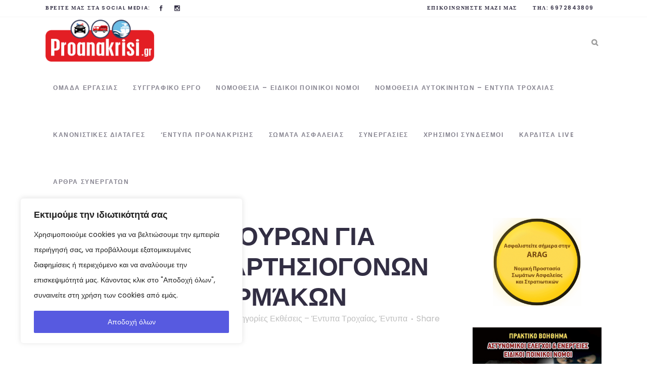

--- FILE ---
content_type: text/html; charset=UTF-8
request_url: https://proanakrisi.gr/%CF%85%CF%80%CE%BF%CE%B4-6-%CE%BB%CE%B7%CF%88%CE%B7-%CE%BF%CF%85%CF%81%CF%89%CE%BD-%CE%B3%CE%B9%CE%B1-%CE%B1%CE%BD%CE%B9%CF%87%CE%BD%CE%B5%CF%85%CF%83%CE%B7-%CE%B5%CE%BE%CE%B1%CF%81%CF%84%CE%B7/
body_size: 37940
content:
<!DOCTYPE html>
<html lang="el">
<head>
	<meta charset="UTF-8" />
	
				<meta name="viewport" content="width=device-width,initial-scale=1,user-scalable=no">
		
                            <meta name="description" content="Η proanakrisi.gr ασχολείται με Αστυνομικά βοηθήματα, Θέματα Ασφάλειας, Τροχαίας και με την Τεχνική της Προανάκρισης.">
            
                            <meta name="keywords" content="προανάκριση αστυνομία πυροσβεστική βιβλία έλεγχος ασφάλεια βοηθήματα τροχαία">
            
	<link rel="profile" href="http://gmpg.org/xfn/11" />
	<link rel="pingback" href="https://proanakrisi.gr/xmlrpc.php" />

	<!-- Manifest added by SuperPWA - Progressive Web Apps Plugin For WordPress -->
<link rel="manifest" href="/superpwa-manifest.json">
<meta name="theme-color" content="#D5E0EB">
<!-- / SuperPWA.com -->
<meta name='robots' content='index, follow, max-image-preview:large, max-snippet:-1, max-video-preview:-1' />
	<style>img:is([sizes="auto" i], [sizes^="auto," i]) { contain-intrinsic-size: 3000px 1500px }</style>
	
	<!-- This site is optimized with the Yoast SEO plugin v25.6 - https://yoast.com/wordpress/plugins/seo/ -->
	<title>ΥΠΟΔ -6 ΛΗΨΗ ΟΥΡΩΝ ΓΙΑ ΑΝΙΧΝΕΥΣΗ ΕΞΑΡΤΗΣΙΟΓΟΝΩΝ ΟΥΣΙΩΝ ΚΑΙ ΦΑΡΜΆΚΩΝ - Proanakrisi.gr</title>
	<meta name="description" content="ΥΠΟΔ -6 ΛΗΨΗ ΟΥΡΩΝ ΓΙΑ ΑΝΙΧΝΕΥΣΗ ΕΞΑΡΤΗΣΙΟΓΟΝΩΝ ΟΥΣΙΩΝ ΚΑΙ ΦΑΡΜΆΚΩΝ" />
	<link rel="canonical" href="https://proanakrisi.gr/υποδ-6-ληψη-ουρων-για-ανιχνευση-εξαρτη/" />
	<meta property="og:locale" content="el_GR" />
	<meta property="og:type" content="article" />
	<meta property="og:title" content="ΥΠΟΔ -6 ΛΗΨΗ ΟΥΡΩΝ ΓΙΑ ΑΝΙΧΝΕΥΣΗ ΕΞΑΡΤΗΣΙΟΓΟΝΩΝ ΟΥΣΙΩΝ ΚΑΙ ΦΑΡΜΆΚΩΝ - Proanakrisi.gr" />
	<meta property="og:description" content="ΥΠΟΔ -6 ΛΗΨΗ ΟΥΡΩΝ ΓΙΑ ΑΝΙΧΝΕΥΣΗ ΕΞΑΡΤΗΣΙΟΓΟΝΩΝ ΟΥΣΙΩΝ ΚΑΙ ΦΑΡΜΆΚΩΝ" />
	<meta property="og:url" content="https://proanakrisi.gr/υποδ-6-ληψη-ουρων-για-ανιχνευση-εξαρτη/" />
	<meta property="og:site_name" content="Proanakrisi.gr" />
	<meta property="article:publisher" content="https://www.facebook.com/--566002860484140" />
	<meta property="article:published_time" content="2020-12-26T08:51:50+00:00" />
	<meta property="article:modified_time" content="2020-12-26T08:52:10+00:00" />
	<meta property="og:image" content="https://proanakrisi.gr/wp-content/uploads/2020/11/received_218560936292730.jpeg" />
	<meta property="og:image:width" content="380" />
	<meta property="og:image:height" content="254" />
	<meta property="og:image:type" content="image/jpeg" />
	<meta name="author" content="Τριανταφύλλου Κωνσταντίνος" />
	<meta name="twitter:card" content="summary_large_image" />
	<meta name="twitter:label1" content="Συντάχθηκε από" />
	<meta name="twitter:data1" content="Τριανταφύλλου Κωνσταντίνος" />
	<script type="application/ld+json" class="yoast-schema-graph">{"@context":"https://schema.org","@graph":[{"@type":"Article","@id":"https://proanakrisi.gr/%cf%85%cf%80%ce%bf%ce%b4-6-%ce%bb%ce%b7%cf%88%ce%b7-%ce%bf%cf%85%cf%81%cf%89%ce%bd-%ce%b3%ce%b9%ce%b1-%ce%b1%ce%bd%ce%b9%cf%87%ce%bd%ce%b5%cf%85%cf%83%ce%b7-%ce%b5%ce%be%ce%b1%cf%81%cf%84%ce%b7/#article","isPartOf":{"@id":"https://proanakrisi.gr/%cf%85%cf%80%ce%bf%ce%b4-6-%ce%bb%ce%b7%cf%88%ce%b7-%ce%bf%cf%85%cf%81%cf%89%ce%bd-%ce%b3%ce%b9%ce%b1-%ce%b1%ce%bd%ce%b9%cf%87%ce%bd%ce%b5%cf%85%cf%83%ce%b7-%ce%b5%ce%be%ce%b1%cf%81%cf%84%ce%b7/"},"author":{"name":"Τριανταφύλλου Κωνσταντίνος","@id":"https://proanakrisi.gr/#/schema/person/81ade2e0e75ad8af79da9a2f4dd42e20"},"headline":"ΥΠΟΔ -6 ΛΗΨΗ ΟΥΡΩΝ ΓΙΑ ΑΝΙΧΝΕΥΣΗ ΕΞΑΡΤΗΣΙΟΓΟΝΩΝ ΟΥΣΙΩΝ ΚΑΙ ΦΑΡΜΆΚΩΝ","datePublished":"2020-12-26T08:51:50+00:00","dateModified":"2020-12-26T08:52:10+00:00","mainEntityOfPage":{"@id":"https://proanakrisi.gr/%cf%85%cf%80%ce%bf%ce%b4-6-%ce%bb%ce%b7%cf%88%ce%b7-%ce%bf%cf%85%cf%81%cf%89%ce%bd-%ce%b3%ce%b9%ce%b1-%ce%b1%ce%bd%ce%b9%cf%87%ce%bd%ce%b5%cf%85%cf%83%ce%b7-%ce%b5%ce%be%ce%b1%cf%81%cf%84%ce%b7/"},"wordCount":99,"publisher":{"@id":"https://proanakrisi.gr/#organization"},"image":{"@id":"https://proanakrisi.gr/%cf%85%cf%80%ce%bf%ce%b4-6-%ce%bb%ce%b7%cf%88%ce%b7-%ce%bf%cf%85%cf%81%cf%89%ce%bd-%ce%b3%ce%b9%ce%b1-%ce%b1%ce%bd%ce%b9%cf%87%ce%bd%ce%b5%cf%85%cf%83%ce%b7-%ce%b5%ce%be%ce%b1%cf%81%cf%84%ce%b7/#primaryimage"},"thumbnailUrl":"https://proanakrisi.gr/wp-content/uploads/2020/11/received_218560936292730.jpeg","keywords":["έντυπα"],"articleSection":["Εκθέσεις – Έντυπα Τροχαίας","Έντυπα"],"inLanguage":"el"},{"@type":"WebPage","@id":"https://proanakrisi.gr/%cf%85%cf%80%ce%bf%ce%b4-6-%ce%bb%ce%b7%cf%88%ce%b7-%ce%bf%cf%85%cf%81%cf%89%ce%bd-%ce%b3%ce%b9%ce%b1-%ce%b1%ce%bd%ce%b9%cf%87%ce%bd%ce%b5%cf%85%cf%83%ce%b7-%ce%b5%ce%be%ce%b1%cf%81%cf%84%ce%b7/","url":"https://proanakrisi.gr/%cf%85%cf%80%ce%bf%ce%b4-6-%ce%bb%ce%b7%cf%88%ce%b7-%ce%bf%cf%85%cf%81%cf%89%ce%bd-%ce%b3%ce%b9%ce%b1-%ce%b1%ce%bd%ce%b9%cf%87%ce%bd%ce%b5%cf%85%cf%83%ce%b7-%ce%b5%ce%be%ce%b1%cf%81%cf%84%ce%b7/","name":"ΥΠΟΔ -6 ΛΗΨΗ ΟΥΡΩΝ ΓΙΑ ΑΝΙΧΝΕΥΣΗ ΕΞΑΡΤΗΣΙΟΓΟΝΩΝ ΟΥΣΙΩΝ ΚΑΙ ΦΑΡΜΆΚΩΝ - Proanakrisi.gr","isPartOf":{"@id":"https://proanakrisi.gr/#website"},"primaryImageOfPage":{"@id":"https://proanakrisi.gr/%cf%85%cf%80%ce%bf%ce%b4-6-%ce%bb%ce%b7%cf%88%ce%b7-%ce%bf%cf%85%cf%81%cf%89%ce%bd-%ce%b3%ce%b9%ce%b1-%ce%b1%ce%bd%ce%b9%cf%87%ce%bd%ce%b5%cf%85%cf%83%ce%b7-%ce%b5%ce%be%ce%b1%cf%81%cf%84%ce%b7/#primaryimage"},"image":{"@id":"https://proanakrisi.gr/%cf%85%cf%80%ce%bf%ce%b4-6-%ce%bb%ce%b7%cf%88%ce%b7-%ce%bf%cf%85%cf%81%cf%89%ce%bd-%ce%b3%ce%b9%ce%b1-%ce%b1%ce%bd%ce%b9%cf%87%ce%bd%ce%b5%cf%85%cf%83%ce%b7-%ce%b5%ce%be%ce%b1%cf%81%cf%84%ce%b7/#primaryimage"},"thumbnailUrl":"https://proanakrisi.gr/wp-content/uploads/2020/11/received_218560936292730.jpeg","datePublished":"2020-12-26T08:51:50+00:00","dateModified":"2020-12-26T08:52:10+00:00","description":"ΥΠΟΔ -6 ΛΗΨΗ ΟΥΡΩΝ ΓΙΑ ΑΝΙΧΝΕΥΣΗ ΕΞΑΡΤΗΣΙΟΓΟΝΩΝ ΟΥΣΙΩΝ ΚΑΙ ΦΑΡΜΆΚΩΝ","breadcrumb":{"@id":"https://proanakrisi.gr/%cf%85%cf%80%ce%bf%ce%b4-6-%ce%bb%ce%b7%cf%88%ce%b7-%ce%bf%cf%85%cf%81%cf%89%ce%bd-%ce%b3%ce%b9%ce%b1-%ce%b1%ce%bd%ce%b9%cf%87%ce%bd%ce%b5%cf%85%cf%83%ce%b7-%ce%b5%ce%be%ce%b1%cf%81%cf%84%ce%b7/#breadcrumb"},"inLanguage":"el","potentialAction":[{"@type":"ReadAction","target":["https://proanakrisi.gr/%cf%85%cf%80%ce%bf%ce%b4-6-%ce%bb%ce%b7%cf%88%ce%b7-%ce%bf%cf%85%cf%81%cf%89%ce%bd-%ce%b3%ce%b9%ce%b1-%ce%b1%ce%bd%ce%b9%cf%87%ce%bd%ce%b5%cf%85%cf%83%ce%b7-%ce%b5%ce%be%ce%b1%cf%81%cf%84%ce%b7/"]}]},{"@type":"ImageObject","inLanguage":"el","@id":"https://proanakrisi.gr/%cf%85%cf%80%ce%bf%ce%b4-6-%ce%bb%ce%b7%cf%88%ce%b7-%ce%bf%cf%85%cf%81%cf%89%ce%bd-%ce%b3%ce%b9%ce%b1-%ce%b1%ce%bd%ce%b9%cf%87%ce%bd%ce%b5%cf%85%cf%83%ce%b7-%ce%b5%ce%be%ce%b1%cf%81%cf%84%ce%b7/#primaryimage","url":"https://proanakrisi.gr/wp-content/uploads/2020/11/received_218560936292730.jpeg","contentUrl":"https://proanakrisi.gr/wp-content/uploads/2020/11/received_218560936292730.jpeg","width":380,"height":254},{"@type":"BreadcrumbList","@id":"https://proanakrisi.gr/%cf%85%cf%80%ce%bf%ce%b4-6-%ce%bb%ce%b7%cf%88%ce%b7-%ce%bf%cf%85%cf%81%cf%89%ce%bd-%ce%b3%ce%b9%ce%b1-%ce%b1%ce%bd%ce%b9%cf%87%ce%bd%ce%b5%cf%85%cf%83%ce%b7-%ce%b5%ce%be%ce%b1%cf%81%cf%84%ce%b7/#breadcrumb","itemListElement":[{"@type":"ListItem","position":1,"name":"Home","item":"https://proanakrisi.gr/"},{"@type":"ListItem","position":2,"name":"Σελίδα άρθρων","item":"https://proanakrisi.gr/%cf%83%ce%b5%ce%bb%ce%af%ce%b4%ce%b1-%ce%ac%cf%81%ce%b8%cf%81%cf%89%ce%bd/"},{"@type":"ListItem","position":3,"name":"ΥΠΟΔ -6 ΛΗΨΗ ΟΥΡΩΝ ΓΙΑ ΑΝΙΧΝΕΥΣΗ ΕΞΑΡΤΗΣΙΟΓΟΝΩΝ ΟΥΣΙΩΝ ΚΑΙ ΦΑΡΜΆΚΩΝ"}]},{"@type":"WebSite","@id":"https://proanakrisi.gr/#website","url":"https://proanakrisi.gr/","name":"Proanakrisi.gr","description":"Εκπαιδευτικά Βοηθήματα - Εφαρμογές","publisher":{"@id":"https://proanakrisi.gr/#organization"},"potentialAction":[{"@type":"SearchAction","target":{"@type":"EntryPoint","urlTemplate":"https://proanakrisi.gr/?s={search_term_string}"},"query-input":{"@type":"PropertyValueSpecification","valueRequired":true,"valueName":"search_term_string"}}],"inLanguage":"el"},{"@type":"Organization","@id":"https://proanakrisi.gr/#organization","name":"Proanakrisi.gr","url":"https://proanakrisi.gr/","logo":{"@type":"ImageObject","inLanguage":"el","@id":"https://proanakrisi.gr/#/schema/logo/image/","url":"https://proanakrisi.gr/wp-content/uploads/2020/11/received_218560936292730.jpeg","contentUrl":"https://proanakrisi.gr/wp-content/uploads/2020/11/received_218560936292730.jpeg","width":380,"height":254,"caption":"Proanakrisi.gr"},"image":{"@id":"https://proanakrisi.gr/#/schema/logo/image/"},"sameAs":["https://www.facebook.com/--566002860484140","https://www.instagram.com/proanakrisi/?hl=el"]},{"@type":"Person","@id":"https://proanakrisi.gr/#/schema/person/81ade2e0e75ad8af79da9a2f4dd42e20","name":"Τριανταφύλλου Κωνσταντίνος","image":{"@type":"ImageObject","inLanguage":"el","@id":"https://proanakrisi.gr/#/schema/person/image/","url":"https://secure.gravatar.com/avatar/60cd89c2e66ca8576e0fe057d5f24aedd360694702cda2c36f0802c13e78f139?s=96&d=mm&r=g","contentUrl":"https://secure.gravatar.com/avatar/60cd89c2e66ca8576e0fe057d5f24aedd360694702cda2c36f0802c13e78f139?s=96&d=mm&r=g","caption":"Τριανταφύλλου Κωνσταντίνος"},"url":"https://proanakrisi.gr/author/triantafyllou_kostas1/"}]}</script>
	<!-- / Yoast SEO plugin. -->


<link rel='dns-prefetch' href='//fonts.googleapis.com' />
<link rel="alternate" type="application/rss+xml" title="Ροή RSS &raquo; Proanakrisi.gr" href="https://proanakrisi.gr/feed/" />
<link rel="alternate" type="application/rss+xml" title="Ροή Σχολίων &raquo; Proanakrisi.gr" href="https://proanakrisi.gr/comments/feed/" />
		<!-- This site uses the Google Analytics by MonsterInsights plugin v9.6.1 - Using Analytics tracking - https://www.monsterinsights.com/ -->
							<script src="//www.googletagmanager.com/gtag/js?id=G-YB6TVJ5R64"  data-cfasync="false" data-wpfc-render="false" type="text/javascript" async></script>
			<script data-cfasync="false" data-wpfc-render="false" type="text/javascript">
				var mi_version = '9.6.1';
				var mi_track_user = true;
				var mi_no_track_reason = '';
								var MonsterInsightsDefaultLocations = {"page_location":"https:\/\/proanakrisi.gr\/%CF%85%CF%80%CE%BF%CE%B4-6-%CE%BB%CE%B7%CF%88%CE%B7-%CE%BF%CF%85%CF%81%CF%89%CE%BD-%CE%B3%CE%B9%CE%B1-%CE%B1%CE%BD%CE%B9%CF%87%CE%BD%CE%B5%CF%85%CF%83%CE%B7-%CE%B5%CE%BE%CE%B1%CF%81%CF%84%CE%B7\/"};
								if ( typeof MonsterInsightsPrivacyGuardFilter === 'function' ) {
					var MonsterInsightsLocations = (typeof MonsterInsightsExcludeQuery === 'object') ? MonsterInsightsPrivacyGuardFilter( MonsterInsightsExcludeQuery ) : MonsterInsightsPrivacyGuardFilter( MonsterInsightsDefaultLocations );
				} else {
					var MonsterInsightsLocations = (typeof MonsterInsightsExcludeQuery === 'object') ? MonsterInsightsExcludeQuery : MonsterInsightsDefaultLocations;
				}

								var disableStrs = [
										'ga-disable-G-YB6TVJ5R64',
									];

				/* Function to detect opted out users */
				function __gtagTrackerIsOptedOut() {
					for (var index = 0; index < disableStrs.length; index++) {
						if (document.cookie.indexOf(disableStrs[index] + '=true') > -1) {
							return true;
						}
					}

					return false;
				}

				/* Disable tracking if the opt-out cookie exists. */
				if (__gtagTrackerIsOptedOut()) {
					for (var index = 0; index < disableStrs.length; index++) {
						window[disableStrs[index]] = true;
					}
				}

				/* Opt-out function */
				function __gtagTrackerOptout() {
					for (var index = 0; index < disableStrs.length; index++) {
						document.cookie = disableStrs[index] + '=true; expires=Thu, 31 Dec 2099 23:59:59 UTC; path=/';
						window[disableStrs[index]] = true;
					}
				}

				if ('undefined' === typeof gaOptout) {
					function gaOptout() {
						__gtagTrackerOptout();
					}
				}
								window.dataLayer = window.dataLayer || [];

				window.MonsterInsightsDualTracker = {
					helpers: {},
					trackers: {},
				};
				if (mi_track_user) {
					function __gtagDataLayer() {
						dataLayer.push(arguments);
					}

					function __gtagTracker(type, name, parameters) {
						if (!parameters) {
							parameters = {};
						}

						if (parameters.send_to) {
							__gtagDataLayer.apply(null, arguments);
							return;
						}

						if (type === 'event') {
														parameters.send_to = monsterinsights_frontend.v4_id;
							var hookName = name;
							if (typeof parameters['event_category'] !== 'undefined') {
								hookName = parameters['event_category'] + ':' + name;
							}

							if (typeof MonsterInsightsDualTracker.trackers[hookName] !== 'undefined') {
								MonsterInsightsDualTracker.trackers[hookName](parameters);
							} else {
								__gtagDataLayer('event', name, parameters);
							}
							
						} else {
							__gtagDataLayer.apply(null, arguments);
						}
					}

					__gtagTracker('js', new Date());
					__gtagTracker('set', {
						'developer_id.dZGIzZG': true,
											});
					if ( MonsterInsightsLocations.page_location ) {
						__gtagTracker('set', MonsterInsightsLocations);
					}
										__gtagTracker('config', 'G-YB6TVJ5R64', {"forceSSL":"true"} );
															window.gtag = __gtagTracker;										(function () {
						/* https://developers.google.com/analytics/devguides/collection/analyticsjs/ */
						/* ga and __gaTracker compatibility shim. */
						var noopfn = function () {
							return null;
						};
						var newtracker = function () {
							return new Tracker();
						};
						var Tracker = function () {
							return null;
						};
						var p = Tracker.prototype;
						p.get = noopfn;
						p.set = noopfn;
						p.send = function () {
							var args = Array.prototype.slice.call(arguments);
							args.unshift('send');
							__gaTracker.apply(null, args);
						};
						var __gaTracker = function () {
							var len = arguments.length;
							if (len === 0) {
								return;
							}
							var f = arguments[len - 1];
							if (typeof f !== 'object' || f === null || typeof f.hitCallback !== 'function') {
								if ('send' === arguments[0]) {
									var hitConverted, hitObject = false, action;
									if ('event' === arguments[1]) {
										if ('undefined' !== typeof arguments[3]) {
											hitObject = {
												'eventAction': arguments[3],
												'eventCategory': arguments[2],
												'eventLabel': arguments[4],
												'value': arguments[5] ? arguments[5] : 1,
											}
										}
									}
									if ('pageview' === arguments[1]) {
										if ('undefined' !== typeof arguments[2]) {
											hitObject = {
												'eventAction': 'page_view',
												'page_path': arguments[2],
											}
										}
									}
									if (typeof arguments[2] === 'object') {
										hitObject = arguments[2];
									}
									if (typeof arguments[5] === 'object') {
										Object.assign(hitObject, arguments[5]);
									}
									if ('undefined' !== typeof arguments[1].hitType) {
										hitObject = arguments[1];
										if ('pageview' === hitObject.hitType) {
											hitObject.eventAction = 'page_view';
										}
									}
									if (hitObject) {
										action = 'timing' === arguments[1].hitType ? 'timing_complete' : hitObject.eventAction;
										hitConverted = mapArgs(hitObject);
										__gtagTracker('event', action, hitConverted);
									}
								}
								return;
							}

							function mapArgs(args) {
								var arg, hit = {};
								var gaMap = {
									'eventCategory': 'event_category',
									'eventAction': 'event_action',
									'eventLabel': 'event_label',
									'eventValue': 'event_value',
									'nonInteraction': 'non_interaction',
									'timingCategory': 'event_category',
									'timingVar': 'name',
									'timingValue': 'value',
									'timingLabel': 'event_label',
									'page': 'page_path',
									'location': 'page_location',
									'title': 'page_title',
									'referrer' : 'page_referrer',
								};
								for (arg in args) {
																		if (!(!args.hasOwnProperty(arg) || !gaMap.hasOwnProperty(arg))) {
										hit[gaMap[arg]] = args[arg];
									} else {
										hit[arg] = args[arg];
									}
								}
								return hit;
							}

							try {
								f.hitCallback();
							} catch (ex) {
							}
						};
						__gaTracker.create = newtracker;
						__gaTracker.getByName = newtracker;
						__gaTracker.getAll = function () {
							return [];
						};
						__gaTracker.remove = noopfn;
						__gaTracker.loaded = true;
						window['__gaTracker'] = __gaTracker;
					})();
									} else {
										console.log("");
					(function () {
						function __gtagTracker() {
							return null;
						}

						window['__gtagTracker'] = __gtagTracker;
						window['gtag'] = __gtagTracker;
					})();
									}
			</script>
				<!-- / Google Analytics by MonsterInsights -->
		<script type="text/javascript">
/* <![CDATA[ */
window._wpemojiSettings = {"baseUrl":"https:\/\/s.w.org\/images\/core\/emoji\/16.0.1\/72x72\/","ext":".png","svgUrl":"https:\/\/s.w.org\/images\/core\/emoji\/16.0.1\/svg\/","svgExt":".svg","source":{"concatemoji":"https:\/\/proanakrisi.gr\/wp-includes\/js\/wp-emoji-release.min.js?ver=6.8.2"}};
/*! This file is auto-generated */
!function(s,n){var o,i,e;function c(e){try{var t={supportTests:e,timestamp:(new Date).valueOf()};sessionStorage.setItem(o,JSON.stringify(t))}catch(e){}}function p(e,t,n){e.clearRect(0,0,e.canvas.width,e.canvas.height),e.fillText(t,0,0);var t=new Uint32Array(e.getImageData(0,0,e.canvas.width,e.canvas.height).data),a=(e.clearRect(0,0,e.canvas.width,e.canvas.height),e.fillText(n,0,0),new Uint32Array(e.getImageData(0,0,e.canvas.width,e.canvas.height).data));return t.every(function(e,t){return e===a[t]})}function u(e,t){e.clearRect(0,0,e.canvas.width,e.canvas.height),e.fillText(t,0,0);for(var n=e.getImageData(16,16,1,1),a=0;a<n.data.length;a++)if(0!==n.data[a])return!1;return!0}function f(e,t,n,a){switch(t){case"flag":return n(e,"\ud83c\udff3\ufe0f\u200d\u26a7\ufe0f","\ud83c\udff3\ufe0f\u200b\u26a7\ufe0f")?!1:!n(e,"\ud83c\udde8\ud83c\uddf6","\ud83c\udde8\u200b\ud83c\uddf6")&&!n(e,"\ud83c\udff4\udb40\udc67\udb40\udc62\udb40\udc65\udb40\udc6e\udb40\udc67\udb40\udc7f","\ud83c\udff4\u200b\udb40\udc67\u200b\udb40\udc62\u200b\udb40\udc65\u200b\udb40\udc6e\u200b\udb40\udc67\u200b\udb40\udc7f");case"emoji":return!a(e,"\ud83e\udedf")}return!1}function g(e,t,n,a){var r="undefined"!=typeof WorkerGlobalScope&&self instanceof WorkerGlobalScope?new OffscreenCanvas(300,150):s.createElement("canvas"),o=r.getContext("2d",{willReadFrequently:!0}),i=(o.textBaseline="top",o.font="600 32px Arial",{});return e.forEach(function(e){i[e]=t(o,e,n,a)}),i}function t(e){var t=s.createElement("script");t.src=e,t.defer=!0,s.head.appendChild(t)}"undefined"!=typeof Promise&&(o="wpEmojiSettingsSupports",i=["flag","emoji"],n.supports={everything:!0,everythingExceptFlag:!0},e=new Promise(function(e){s.addEventListener("DOMContentLoaded",e,{once:!0})}),new Promise(function(t){var n=function(){try{var e=JSON.parse(sessionStorage.getItem(o));if("object"==typeof e&&"number"==typeof e.timestamp&&(new Date).valueOf()<e.timestamp+604800&&"object"==typeof e.supportTests)return e.supportTests}catch(e){}return null}();if(!n){if("undefined"!=typeof Worker&&"undefined"!=typeof OffscreenCanvas&&"undefined"!=typeof URL&&URL.createObjectURL&&"undefined"!=typeof Blob)try{var e="postMessage("+g.toString()+"("+[JSON.stringify(i),f.toString(),p.toString(),u.toString()].join(",")+"));",a=new Blob([e],{type:"text/javascript"}),r=new Worker(URL.createObjectURL(a),{name:"wpTestEmojiSupports"});return void(r.onmessage=function(e){c(n=e.data),r.terminate(),t(n)})}catch(e){}c(n=g(i,f,p,u))}t(n)}).then(function(e){for(var t in e)n.supports[t]=e[t],n.supports.everything=n.supports.everything&&n.supports[t],"flag"!==t&&(n.supports.everythingExceptFlag=n.supports.everythingExceptFlag&&n.supports[t]);n.supports.everythingExceptFlag=n.supports.everythingExceptFlag&&!n.supports.flag,n.DOMReady=!1,n.readyCallback=function(){n.DOMReady=!0}}).then(function(){return e}).then(function(){var e;n.supports.everything||(n.readyCallback(),(e=n.source||{}).concatemoji?t(e.concatemoji):e.wpemoji&&e.twemoji&&(t(e.twemoji),t(e.wpemoji)))}))}((window,document),window._wpemojiSettings);
/* ]]> */
</script>
<link rel='stylesheet' id='layerslider-css' href='https://proanakrisi.gr/wp-content/plugins/LayerSlider/assets/static/layerslider/css/layerslider.css?ver=7.6.8' type='text/css' media='all' />
<style id='wp-emoji-styles-inline-css' type='text/css'>

	img.wp-smiley, img.emoji {
		display: inline !important;
		border: none !important;
		box-shadow: none !important;
		height: 1em !important;
		width: 1em !important;
		margin: 0 0.07em !important;
		vertical-align: -0.1em !important;
		background: none !important;
		padding: 0 !important;
	}
</style>
<style id='classic-theme-styles-inline-css' type='text/css'>
/*! This file is auto-generated */
.wp-block-button__link{color:#fff;background-color:#32373c;border-radius:9999px;box-shadow:none;text-decoration:none;padding:calc(.667em + 2px) calc(1.333em + 2px);font-size:1.125em}.wp-block-file__button{background:#32373c;color:#fff;text-decoration:none}
</style>
<link rel='stylesheet' id='awsm-ead-public-css' href='https://proanakrisi.gr/wp-content/plugins/embed-any-document/css/embed-public.min.css?ver=2.7.7' type='text/css' media='all' />
<style id='global-styles-inline-css' type='text/css'>
:root{--wp--preset--aspect-ratio--square: 1;--wp--preset--aspect-ratio--4-3: 4/3;--wp--preset--aspect-ratio--3-4: 3/4;--wp--preset--aspect-ratio--3-2: 3/2;--wp--preset--aspect-ratio--2-3: 2/3;--wp--preset--aspect-ratio--16-9: 16/9;--wp--preset--aspect-ratio--9-16: 9/16;--wp--preset--color--black: #000000;--wp--preset--color--cyan-bluish-gray: #abb8c3;--wp--preset--color--white: #ffffff;--wp--preset--color--pale-pink: #f78da7;--wp--preset--color--vivid-red: #cf2e2e;--wp--preset--color--luminous-vivid-orange: #ff6900;--wp--preset--color--luminous-vivid-amber: #fcb900;--wp--preset--color--light-green-cyan: #7bdcb5;--wp--preset--color--vivid-green-cyan: #00d084;--wp--preset--color--pale-cyan-blue: #8ed1fc;--wp--preset--color--vivid-cyan-blue: #0693e3;--wp--preset--color--vivid-purple: #9b51e0;--wp--preset--gradient--vivid-cyan-blue-to-vivid-purple: linear-gradient(135deg,rgba(6,147,227,1) 0%,rgb(155,81,224) 100%);--wp--preset--gradient--light-green-cyan-to-vivid-green-cyan: linear-gradient(135deg,rgb(122,220,180) 0%,rgb(0,208,130) 100%);--wp--preset--gradient--luminous-vivid-amber-to-luminous-vivid-orange: linear-gradient(135deg,rgba(252,185,0,1) 0%,rgba(255,105,0,1) 100%);--wp--preset--gradient--luminous-vivid-orange-to-vivid-red: linear-gradient(135deg,rgba(255,105,0,1) 0%,rgb(207,46,46) 100%);--wp--preset--gradient--very-light-gray-to-cyan-bluish-gray: linear-gradient(135deg,rgb(238,238,238) 0%,rgb(169,184,195) 100%);--wp--preset--gradient--cool-to-warm-spectrum: linear-gradient(135deg,rgb(74,234,220) 0%,rgb(151,120,209) 20%,rgb(207,42,186) 40%,rgb(238,44,130) 60%,rgb(251,105,98) 80%,rgb(254,248,76) 100%);--wp--preset--gradient--blush-light-purple: linear-gradient(135deg,rgb(255,206,236) 0%,rgb(152,150,240) 100%);--wp--preset--gradient--blush-bordeaux: linear-gradient(135deg,rgb(254,205,165) 0%,rgb(254,45,45) 50%,rgb(107,0,62) 100%);--wp--preset--gradient--luminous-dusk: linear-gradient(135deg,rgb(255,203,112) 0%,rgb(199,81,192) 50%,rgb(65,88,208) 100%);--wp--preset--gradient--pale-ocean: linear-gradient(135deg,rgb(255,245,203) 0%,rgb(182,227,212) 50%,rgb(51,167,181) 100%);--wp--preset--gradient--electric-grass: linear-gradient(135deg,rgb(202,248,128) 0%,rgb(113,206,126) 100%);--wp--preset--gradient--midnight: linear-gradient(135deg,rgb(2,3,129) 0%,rgb(40,116,252) 100%);--wp--preset--font-size--small: 13px;--wp--preset--font-size--medium: 20px;--wp--preset--font-size--large: 36px;--wp--preset--font-size--x-large: 42px;--wp--preset--spacing--20: 0.44rem;--wp--preset--spacing--30: 0.67rem;--wp--preset--spacing--40: 1rem;--wp--preset--spacing--50: 1.5rem;--wp--preset--spacing--60: 2.25rem;--wp--preset--spacing--70: 3.38rem;--wp--preset--spacing--80: 5.06rem;--wp--preset--shadow--natural: 6px 6px 9px rgba(0, 0, 0, 0.2);--wp--preset--shadow--deep: 12px 12px 50px rgba(0, 0, 0, 0.4);--wp--preset--shadow--sharp: 6px 6px 0px rgba(0, 0, 0, 0.2);--wp--preset--shadow--outlined: 6px 6px 0px -3px rgba(255, 255, 255, 1), 6px 6px rgba(0, 0, 0, 1);--wp--preset--shadow--crisp: 6px 6px 0px rgba(0, 0, 0, 1);}:where(.is-layout-flex){gap: 0.5em;}:where(.is-layout-grid){gap: 0.5em;}body .is-layout-flex{display: flex;}.is-layout-flex{flex-wrap: wrap;align-items: center;}.is-layout-flex > :is(*, div){margin: 0;}body .is-layout-grid{display: grid;}.is-layout-grid > :is(*, div){margin: 0;}:where(.wp-block-columns.is-layout-flex){gap: 2em;}:where(.wp-block-columns.is-layout-grid){gap: 2em;}:where(.wp-block-post-template.is-layout-flex){gap: 1.25em;}:where(.wp-block-post-template.is-layout-grid){gap: 1.25em;}.has-black-color{color: var(--wp--preset--color--black) !important;}.has-cyan-bluish-gray-color{color: var(--wp--preset--color--cyan-bluish-gray) !important;}.has-white-color{color: var(--wp--preset--color--white) !important;}.has-pale-pink-color{color: var(--wp--preset--color--pale-pink) !important;}.has-vivid-red-color{color: var(--wp--preset--color--vivid-red) !important;}.has-luminous-vivid-orange-color{color: var(--wp--preset--color--luminous-vivid-orange) !important;}.has-luminous-vivid-amber-color{color: var(--wp--preset--color--luminous-vivid-amber) !important;}.has-light-green-cyan-color{color: var(--wp--preset--color--light-green-cyan) !important;}.has-vivid-green-cyan-color{color: var(--wp--preset--color--vivid-green-cyan) !important;}.has-pale-cyan-blue-color{color: var(--wp--preset--color--pale-cyan-blue) !important;}.has-vivid-cyan-blue-color{color: var(--wp--preset--color--vivid-cyan-blue) !important;}.has-vivid-purple-color{color: var(--wp--preset--color--vivid-purple) !important;}.has-black-background-color{background-color: var(--wp--preset--color--black) !important;}.has-cyan-bluish-gray-background-color{background-color: var(--wp--preset--color--cyan-bluish-gray) !important;}.has-white-background-color{background-color: var(--wp--preset--color--white) !important;}.has-pale-pink-background-color{background-color: var(--wp--preset--color--pale-pink) !important;}.has-vivid-red-background-color{background-color: var(--wp--preset--color--vivid-red) !important;}.has-luminous-vivid-orange-background-color{background-color: var(--wp--preset--color--luminous-vivid-orange) !important;}.has-luminous-vivid-amber-background-color{background-color: var(--wp--preset--color--luminous-vivid-amber) !important;}.has-light-green-cyan-background-color{background-color: var(--wp--preset--color--light-green-cyan) !important;}.has-vivid-green-cyan-background-color{background-color: var(--wp--preset--color--vivid-green-cyan) !important;}.has-pale-cyan-blue-background-color{background-color: var(--wp--preset--color--pale-cyan-blue) !important;}.has-vivid-cyan-blue-background-color{background-color: var(--wp--preset--color--vivid-cyan-blue) !important;}.has-vivid-purple-background-color{background-color: var(--wp--preset--color--vivid-purple) !important;}.has-black-border-color{border-color: var(--wp--preset--color--black) !important;}.has-cyan-bluish-gray-border-color{border-color: var(--wp--preset--color--cyan-bluish-gray) !important;}.has-white-border-color{border-color: var(--wp--preset--color--white) !important;}.has-pale-pink-border-color{border-color: var(--wp--preset--color--pale-pink) !important;}.has-vivid-red-border-color{border-color: var(--wp--preset--color--vivid-red) !important;}.has-luminous-vivid-orange-border-color{border-color: var(--wp--preset--color--luminous-vivid-orange) !important;}.has-luminous-vivid-amber-border-color{border-color: var(--wp--preset--color--luminous-vivid-amber) !important;}.has-light-green-cyan-border-color{border-color: var(--wp--preset--color--light-green-cyan) !important;}.has-vivid-green-cyan-border-color{border-color: var(--wp--preset--color--vivid-green-cyan) !important;}.has-pale-cyan-blue-border-color{border-color: var(--wp--preset--color--pale-cyan-blue) !important;}.has-vivid-cyan-blue-border-color{border-color: var(--wp--preset--color--vivid-cyan-blue) !important;}.has-vivid-purple-border-color{border-color: var(--wp--preset--color--vivid-purple) !important;}.has-vivid-cyan-blue-to-vivid-purple-gradient-background{background: var(--wp--preset--gradient--vivid-cyan-blue-to-vivid-purple) !important;}.has-light-green-cyan-to-vivid-green-cyan-gradient-background{background: var(--wp--preset--gradient--light-green-cyan-to-vivid-green-cyan) !important;}.has-luminous-vivid-amber-to-luminous-vivid-orange-gradient-background{background: var(--wp--preset--gradient--luminous-vivid-amber-to-luminous-vivid-orange) !important;}.has-luminous-vivid-orange-to-vivid-red-gradient-background{background: var(--wp--preset--gradient--luminous-vivid-orange-to-vivid-red) !important;}.has-very-light-gray-to-cyan-bluish-gray-gradient-background{background: var(--wp--preset--gradient--very-light-gray-to-cyan-bluish-gray) !important;}.has-cool-to-warm-spectrum-gradient-background{background: var(--wp--preset--gradient--cool-to-warm-spectrum) !important;}.has-blush-light-purple-gradient-background{background: var(--wp--preset--gradient--blush-light-purple) !important;}.has-blush-bordeaux-gradient-background{background: var(--wp--preset--gradient--blush-bordeaux) !important;}.has-luminous-dusk-gradient-background{background: var(--wp--preset--gradient--luminous-dusk) !important;}.has-pale-ocean-gradient-background{background: var(--wp--preset--gradient--pale-ocean) !important;}.has-electric-grass-gradient-background{background: var(--wp--preset--gradient--electric-grass) !important;}.has-midnight-gradient-background{background: var(--wp--preset--gradient--midnight) !important;}.has-small-font-size{font-size: var(--wp--preset--font-size--small) !important;}.has-medium-font-size{font-size: var(--wp--preset--font-size--medium) !important;}.has-large-font-size{font-size: var(--wp--preset--font-size--large) !important;}.has-x-large-font-size{font-size: var(--wp--preset--font-size--x-large) !important;}
:where(.wp-block-post-template.is-layout-flex){gap: 1.25em;}:where(.wp-block-post-template.is-layout-grid){gap: 1.25em;}
:where(.wp-block-columns.is-layout-flex){gap: 2em;}:where(.wp-block-columns.is-layout-grid){gap: 2em;}
:root :where(.wp-block-pullquote){font-size: 1.5em;line-height: 1.6;}
</style>
<link rel='stylesheet' id='contact-form-7-css' href='https://proanakrisi.gr/wp-content/plugins/contact-form-7/includes/css/styles.css?ver=6.1.1' type='text/css' media='all' />
<link rel='stylesheet' id='qi-addons-for-elementor-grid-style-css' href='https://proanakrisi.gr/wp-content/plugins/qi-addons-for-elementor/assets/css/grid.min.css?ver=1.9.3' type='text/css' media='all' />
<link rel='stylesheet' id='qi-addons-for-elementor-helper-parts-style-css' href='https://proanakrisi.gr/wp-content/plugins/qi-addons-for-elementor/assets/css/helper-parts.min.css?ver=1.9.3' type='text/css' media='all' />
<link rel='stylesheet' id='qi-addons-for-elementor-style-css' href='https://proanakrisi.gr/wp-content/plugins/qi-addons-for-elementor/assets/css/main.min.css?ver=1.9.3' type='text/css' media='all' />
<link rel='stylesheet' id='mediaelement-css' href='https://proanakrisi.gr/wp-includes/js/mediaelement/mediaelementplayer-legacy.min.css?ver=4.2.17' type='text/css' media='all' />
<link rel='stylesheet' id='wp-mediaelement-css' href='https://proanakrisi.gr/wp-includes/js/mediaelement/wp-mediaelement.min.css?ver=6.8.2' type='text/css' media='all' />
<link rel='stylesheet' id='bridge-default-style-css' href='https://proanakrisi.gr/wp-content/themes/bridge/style.css?ver=6.8.2' type='text/css' media='all' />
<link rel='stylesheet' id='bridge-qode-font_awesome-css' href='https://proanakrisi.gr/wp-content/themes/bridge/css/font-awesome/css/font-awesome.min.css?ver=6.8.2' type='text/css' media='all' />
<link rel='stylesheet' id='bridge-qode-font_elegant-css' href='https://proanakrisi.gr/wp-content/themes/bridge/css/elegant-icons/style.min.css?ver=6.8.2' type='text/css' media='all' />
<link rel='stylesheet' id='bridge-qode-linea_icons-css' href='https://proanakrisi.gr/wp-content/themes/bridge/css/linea-icons/style.css?ver=6.8.2' type='text/css' media='all' />
<link rel='stylesheet' id='bridge-qode-dripicons-css' href='https://proanakrisi.gr/wp-content/themes/bridge/css/dripicons/dripicons.css?ver=6.8.2' type='text/css' media='all' />
<link rel='stylesheet' id='bridge-qode-kiko-css' href='https://proanakrisi.gr/wp-content/themes/bridge/css/kiko/kiko-all.css?ver=6.8.2' type='text/css' media='all' />
<link rel='stylesheet' id='bridge-qode-font_awesome_5-css' href='https://proanakrisi.gr/wp-content/themes/bridge/css/font-awesome-5/css/font-awesome-5.min.css?ver=6.8.2' type='text/css' media='all' />
<link rel='stylesheet' id='bridge-stylesheet-css' href='https://proanakrisi.gr/wp-content/themes/bridge/css/stylesheet.min.css?ver=6.8.2' type='text/css' media='all' />
<style id='bridge-stylesheet-inline-css' type='text/css'>
   .postid-5264.disabled_footer_top .footer_top_holder, .postid-5264.disabled_footer_bottom .footer_bottom_holder { display: none;}


</style>
<link rel='stylesheet' id='bridge-print-css' href='https://proanakrisi.gr/wp-content/themes/bridge/css/print.css?ver=6.8.2' type='text/css' media='all' />
<link rel='stylesheet' id='bridge-style-dynamic-css' href='https://proanakrisi.gr/wp-content/themes/bridge/css/style_dynamic.css?ver=1734166342' type='text/css' media='all' />
<link rel='stylesheet' id='bridge-responsive-css' href='https://proanakrisi.gr/wp-content/themes/bridge/css/responsive.min.css?ver=6.8.2' type='text/css' media='all' />
<link rel='stylesheet' id='bridge-style-dynamic-responsive-css' href='https://proanakrisi.gr/wp-content/themes/bridge/css/style_dynamic_responsive.css?ver=1734166342' type='text/css' media='all' />
<style id='bridge-style-dynamic-responsive-inline-css' type='text/css'>
.q_icon_list .qode-ili-icon-holder{
    width: 30px;
    height: 30px;
    line-height: 30px;
    padding-right: 3px;
}

 

.q_icon_list{
    margin-bottom: 16px;
}

.qode_video_box .qode_video_image .qode_video_box_button_arrow{
    border-top-width: 18px;
    border-left-width: 32px;
    border-bottom-width: 18px;
    left: 56%;
}

.qode-numbered-process-holder .qode-np-item-image-holder .qode-np-item-number{
    left: 16%;
    font-family: 'Montserrat', sans-serif;
    font-weight: 700;
}

.qode-numbered-process-holder.qodef-np-padding-medium .qode-np-item{
    padding: 0 70px;
    /* background: #fff; */
    position: relative;
}

.qode-numbered-process-holder .qode-np-item-image-holder .qode-np-item-image-inner{
    border-style: dashed;
    z-index: 9999;
}

.qode-numbered-process-holder.qode-np-line-solid .qode-np-line{
    border-bottom: 3px solid #575ae0;
    width: 200px;
}

.qode-numbered-process-holder.qode-numbered-process-holder-items-four .qode-numbered-process-inner .qode-np-item:nth-child(3) .qode-np-item-image-holder .qode-np-item-image-table{
    transform: scale(1.467);
}

.qode-numbered-process-holder.qode-numbered-process-holder-items-four .qode-numbered-process-inner .qode-np-item:nth-child(3) .qode-np-title{
    margin-top: 81px;
}

.qode-numbered-process-holder.qode-numbered-process-holder-items-four .qode-numbered-process-inner .qode-np-item:nth-child(3) .qode-np-item-number{
    left: 0;
    top: -5%;
}

.qode-numbered-process-holder.qode-numbered-process-holder-items-four .qode-numbered-process-inner .qode-np-item:nth-child(3) .qode-np-line{
    left: auto;
    right: -100%;
}

.qode-numbered-process-holder.qode-numbered-process-holder-items-four .qode-numbered-process-inner .qode-np-item:nth-child(2) .qode-np-line, .qode-numbered-process-holder.qode-numbered-process-holder-items-four .qode-numbered-process-inner .qode-np-item:nth-child(3) .qode-np-line{
    border-style: dotted;
    border-color: #EBEBEB;
}

.qode-numbered-process-holder .qode-np-item-image-holder{
    background: #fff;
}

.latest_post_two_holder .latest_post_two_text{
    padding: 0;
}

.latest_post_two_holder .latest_post_two_inner{
    display: flex;
    flex-direction: column-reverse;
}

.latest_post_two_holder .latest_post_two_info{
    border: none;
    padding-left: 0;
    padding: 20px 0 0;
    margin: 0 0 -3px;
}

.latest_post_two_holder .latest_post_two_info_inner .post_info_date{
    text-align: left;
    font-family: 'Poppins';
    font-size: 12px;
    color: #bebebe;
    text-transform: uppercase;
}

.latest_post_two_holder .latest_post_two_info_inner .post_info_author{
    display: none;
}

.latest_post_two_holder .latest_post_two_text .latest_post_two_excerpt{
    padding-right: 50px;
}

.latest_post_two_holder .latest_post_two_text .separator.small{
    display: none;
}

.latest_post_two_holder .latest_post_two_text .latest_post_two_title {
    margin: 0 0 11px;
}

.qode-footer-text-1 {
    max-width: 77%;
}

 

.qode-underlined-link{
    position: relative;
    font-size: inherit !important;
    font-weight: inherit !important;
}

.qode-underlined-link:before{
    content: '';
    position: absolute;
    left: 0;
    bottom: 0;
    width: 100%;
    height: 1px;
    background-color: currentColor;
}

.footer_top .column_inner .q_social_icon_holder:first-of-type{
    margin-left: 10px;
}

.q_price_table .price_table_inner{
    background-color: #fff;
}

.q_price_table{
    color: #868890;
}

.q_price_table.active .active_text{
    background-color: #ff7182;
    color: #fff;
    font-family: 'Poppins', sans-serif;
    font-size: 22px;
    font-weight: 600;
    letter-spacing: -0.25px;
    line-height: 60px;
}

.q_price_table.active .price_table_inner>ul{
    padding: 60px 0 0;
    margin: -60px 0;
}

.q_price_table{
    border-top: 7px solid #ff7182;
}

.price_table_inner > ul{
    border: 2px dotted #dbdbdb;
    border-top: none;
}

.price_in_table .value, .price_in_table .price{
    font-size: 45px;
    font-weight: 600;
    top: auto;
    vertical-align: middle;
    color: #6464f9;
    padding: 0;
}

.price_in_table .mark{
    display: block;
    font-size: 12px;
    font-weight: 600;
    color: #322e43;
    letter-spacing: 0.1em;
    margin: 0 0 11px;
}

.price_table_inner ul li.pricing_table_content li{
    font-size: inherit;
    padding: 2px 20px 12px;
}

.price_table_inner .price_button{
    padding: 12px 0 51px;
}

.price_table_inner ul li.table_title{
    padding: 46px 25px 12px;
}

.title_subtitle_holder .subtitle{
    padding: 0 25%;
    margin-top: 10px;
}

@media only screen and (max-width: 768px){
    .subtitle{
        display: none;
    }
}

.header_top .left .header-widget p{
    padding-left: 0;
}

.q_social_icon_holder:hover .simple_social{
    color: #322e43 !important;
}

 .header_top .header-widget p:hover{
     color: #322e43;
 }

.cf7_custom_style_1 input.wpcf7-form-control.wpcf7-submit, .cf7_custom_style_1 input.wpcf7-form-control.wpcf7-submit:not([disabled]){
    margin: -15px 0 0;
}

.testimonials_c_holder .testimonial_content_inner .testimonial_text_inner .testimonial_author .author_company_divider{
    display: none;
}

.testimonials_c_holder .testimonial_content_inner .testimonial_text_inner .testimonial_author .author_company{
    display: block;
    font-family: 'Poppins';
    font-size: 12px;
    text-transform: uppercase;
    letter-spacing: 1px;
    color: #6565f9;
    font-weight: 400;
    line-height: 1.1em;
    margin-top: 2px;
}

.testimonials_c_holder .flex-control-nav li{
    width: 10px;
    height: 10px;
    margin: 0 4px;
}

.testimonials_c_holder .flex-control-nav li a{
    background-color: #6565f9;
    transition: all 0.3s ease;
}

.testimonials_c_holder .flex-control-nav li a.flex-active, .testimonials_c_holder .flex-control-nav li a:hover{
    background-color: #d9d9f0;
}

.testimonials_c_holder .testimonial_content_inner .testimonial_image_holder{
    margin-bottom: 27px;
}

.testimonials_c_holder .testimonial_content_inner .testimonial_text_inner .testimonial_author{
    margin-top: 30px;
}

.testimonials_c_holder .flex-control-nav{
    margin: 0;
}

@media only screen and (max-width: 768px){
    .qode-numbered-process-holder.qode-numbered-process-holder-items-four .qode-numbered-process-inner .qode-np-item:nth-child(3), .qode-numbered-process-holder.qode-numbered-process-holder-items-four .qode-numbered-process-inner .qode-np-item:nth-child(4) {
        margin-top: 75px;
    }

    .qode-numbered-process-holder.qodef-np-padding-medium .qode-np-item{
        padding: 0 50px;
    }

    .qode-numbered-process-holder.qode-numbered-process-holder-items-four .qode-numbered-process-inner .qode-np-item:nth-child(2) .qode-np-line{
        display: none;
    }
}


@media only screen and (max-width: 600px){
    .qode-numbered-process-holder.qode-np-line-solid .qode-np-line{
        display: none;
    }

    .qode-numbered-process-holder.qodef-np-padding-medium .qode-np-item{
        padding: 0 100px;
        margin: 0 0 50px;
    }
}

@media only screen and (max-width: 480px) {
    .qode-numbered-process-holder.qodef-np-padding-medium .qode-np-item{
        padding: 0 25px;
    }
}

.footer_bottom {
    height: 53px;
}

@media only screen and (max-width: 1000px){
    .qode_pricing_tables.four_columns .q_price_table{
        margin-bottom: 45px;
    }

    .qode_pricing_tables.four_columns .q_price_table.active .price_table_inner{
        margin-bottom: 60px;
    }
}

@media only screen and (max-width: 600px){
    .qode_pricing_tables.four_columns .q_price_table.active {
        margin-top: 60px;
    }
}

aside .widget.widget_categories ul li {
    padding: 1px 0;
}

aside .widget.widget_categories a{
    font-family: Poppins, sans-serif;
    font-size: 13px !important;
    line-height: 26px;
    letter-spacing: 0px;
    font-weight: 400;
    font-style: normal;
    text-transform: none;
}

#respond input[type=text], #respond input[type=email], #respond textarea, .contact_form input[type=text], .contact_form textarea{
    background-color: rgba(255,255,255,0);
    border-color: rgba(237,238,239,1);
    border-width: 2px;
    border-style: solid;
    border-top-left-radius: 0px;
    border-top-right-radius: 0px;
    border-bottom-right-radius: 0px;
    border-bottom-left-radius: 0px;
    color: #a2a3a3;
    font-family: Poppins;
    font-size: 14px;
    line-height: 1.3em;
    font-style: normal;
    font-weight: 400;
    letter-spacing: -0.25px;
    text-transform: none;
    margin-top: 0px;
    margin: 0;
}

#respond textarea, .contact_form textarea{
    margin-bottom: 25px;
}

div.comment_form form p.form-submit, div.comment_holder .comment p.form-submit{
    text-align: left;
}

div.comment_form{
    margin: 0 0 100px;
}

.blog_holder article .post_text h2 .date{
    display: none;
}

.q_icon_list p{
    padding-left: 44px;
}

.footer_top .qode_button_widget .qbutton {
    padding: 0 48px;
}

@media only screen and (max-width: 1000px){
    .header_top{
        display: none !important;
    }
}

@media only screen and (max-width: 1000px){
    .latest_post_two_holder>ul>li{
        margin-bottom: 70px;
    }
}

@media only screen and (max-width: 480px){
    footer .container_inner{
        width: 300px;
        padding: 0;
    }
}

@media only screen and (max-width: 350px){
    footer .container_inner{
        width: 95%;
    }
}
</style>
<link rel='stylesheet' id='bridge-style-handle-google-fonts-css' href='https://fonts.googleapis.com/css?family=Raleway%3A100%2C200%2C300%2C400%2C500%2C600%2C700%2C800%2C900%2C100italic%2C300italic%2C400italic%2C700italic%7CPoppins%3A100%2C200%2C300%2C400%2C500%2C600%2C700%2C800%2C900%2C100italic%2C300italic%2C400italic%2C700italic%7CMontserrat%3A100%2C200%2C300%2C400%2C500%2C600%2C700%2C800%2C900%2C100italic%2C300italic%2C400italic%2C700italic&#038;subset=latin%2Clatin-ext&#038;ver=1.0.0' type='text/css' media='all' />
<link rel='stylesheet' id='bridge-core-dashboard-style-css' href='https://proanakrisi.gr/wp-content/plugins/bridge-core/modules/core-dashboard/assets/css/core-dashboard.min.css?ver=6.8.2' type='text/css' media='all' />
<link rel='stylesheet' id='fancybox-css' href='https://proanakrisi.gr/wp-content/plugins/easy-fancybox/fancybox/1.5.4/jquery.fancybox.min.css?ver=6.8.2' type='text/css' media='screen' />
<style id='fancybox-inline-css' type='text/css'>
#fancybox-outer{background:#ffffff}#fancybox-content{background:#ffffff;border-color:#ffffff;color:#000000;}#fancybox-title,#fancybox-title-float-main{color:#fff}
</style>
<link rel='stylesheet' id='swiper-css' href='https://proanakrisi.gr/wp-content/plugins/qi-addons-for-elementor/assets/plugins/swiper/8.4.5/swiper.min.css?ver=8.4.5' type='text/css' media='all' />
<link rel='stylesheet' id='elementor-icons-css' href='https://proanakrisi.gr/wp-content/plugins/elementor/assets/lib/eicons/css/elementor-icons.min.css?ver=5.43.0' type='text/css' media='all' />
<link rel='stylesheet' id='elementor-frontend-css' href='https://proanakrisi.gr/wp-content/plugins/elementor/assets/css/frontend.min.css?ver=3.31.1' type='text/css' media='all' />
<link rel='stylesheet' id='elementor-post-2516-css' href='https://proanakrisi.gr/wp-content/uploads/elementor/css/post-2516.css?ver=1759993829' type='text/css' media='all' />
<link rel='stylesheet' id='font-awesome-5-all-css' href='https://proanakrisi.gr/wp-content/plugins/elementor/assets/lib/font-awesome/css/all.min.css?ver=3.31.1' type='text/css' media='all' />
<link rel='stylesheet' id='font-awesome-4-shim-css' href='https://proanakrisi.gr/wp-content/plugins/elementor/assets/lib/font-awesome/css/v4-shims.min.css?ver=3.31.1' type='text/css' media='all' />
<link rel='stylesheet' id='elementor-gf-local-roboto-css' href='https://proanakrisi.gr/wp-content/uploads/elementor/google-fonts/css/roboto.css?ver=1744783947' type='text/css' media='all' />
<link rel='stylesheet' id='elementor-gf-local-robotoslab-css' href='https://proanakrisi.gr/wp-content/uploads/elementor/google-fonts/css/robotoslab.css?ver=1744783949' type='text/css' media='all' />
<script type="text/javascript" id="cookie-law-info-js-extra">
/* <![CDATA[ */
var _ckyConfig = {"_ipData":[],"_assetsURL":"https:\/\/proanakrisi.gr\/wp-content\/plugins\/cookie-law-info\/lite\/frontend\/images\/","_publicURL":"https:\/\/proanakrisi.gr","_expiry":"365","_categories":[{"name":"Necessary","slug":"necessary","isNecessary":true,"ccpaDoNotSell":true,"cookies":[{"cookieID":"_GRECAPTCHA","domain":"www.google.com","provider":""}],"active":true,"defaultConsent":{"gdpr":true,"ccpa":true}},{"name":"Functional","slug":"functional","isNecessary":false,"ccpaDoNotSell":true,"cookies":[],"active":true,"defaultConsent":{"gdpr":false,"ccpa":false}},{"name":"Analytics","slug":"analytics","isNecessary":false,"ccpaDoNotSell":true,"cookies":[],"active":true,"defaultConsent":{"gdpr":false,"ccpa":false}},{"name":"Performance","slug":"performance","isNecessary":false,"ccpaDoNotSell":true,"cookies":[{"cookieID":"_ga_","domain":".proanakrisi.gr","provider":""},{"cookieID":"_ga","domain":".proanakrisi.gr","provider":""},{"cookieID":"_gid","domain":".proanakrisi.gr","provider":""}],"active":true,"defaultConsent":{"gdpr":false,"ccpa":false}},{"name":"Advertisement","slug":"advertisement","isNecessary":false,"ccpaDoNotSell":true,"cookies":[],"active":true,"defaultConsent":{"gdpr":false,"ccpa":false}}],"_activeLaw":"gdpr","_rootDomain":"","_block":"1","_showBanner":"1","_bannerConfig":{"settings":{"type":"box","preferenceCenterType":"popup","position":"bottom-left","applicableLaw":"gdpr"},"behaviours":{"reloadBannerOnAccept":false,"loadAnalyticsByDefault":false,"animations":{"onLoad":"animate","onHide":"sticky"}},"config":{"revisitConsent":{"status":false,"tag":"revisit-consent","position":"bottom-left","meta":{"url":"#"},"styles":{"background-color":"#575ae0"},"elements":{"title":{"type":"text","tag":"revisit-consent-title","status":true,"styles":{"color":"#0056a7"}}}},"preferenceCenter":{"toggle":{"status":true,"tag":"detail-category-toggle","type":"toggle","states":{"active":{"styles":{"background-color":"#1863DC"}},"inactive":{"styles":{"background-color":"#D0D5D2"}}}}},"categoryPreview":{"status":false,"toggle":{"status":true,"tag":"detail-category-preview-toggle","type":"toggle","states":{"active":{"styles":{"background-color":"#1863DC"}},"inactive":{"styles":{"background-color":"#D0D5D2"}}}}},"videoPlaceholder":{"status":true,"styles":{"background-color":"#000000","border-color":"#000000","color":"#ffffff"}},"readMore":{"status":false,"tag":"readmore-button","type":"link","meta":{"noFollow":true,"newTab":true},"styles":{"color":"#575ae0","background-color":"transparent","border-color":"transparent"}},"auditTable":{"status":true},"optOption":{"status":true,"toggle":{"status":true,"tag":"optout-option-toggle","type":"toggle","states":{"active":{"styles":{"background-color":"#1863dc"}},"inactive":{"styles":{"background-color":"#FFFFFF"}}}}}}},"_version":"3.3.2","_logConsent":"1","_tags":[{"tag":"accept-button","styles":{"color":"#FFFFFF","background-color":"#575ae0","border-color":"#575ae0"}},{"tag":"reject-button","styles":{"color":"#575ae0","background-color":"transparent","border-color":"#575ae0"}},{"tag":"settings-button","styles":{"color":"#575ae0","background-color":"transparent","border-color":"#575ae0"}},{"tag":"readmore-button","styles":{"color":"#575ae0","background-color":"transparent","border-color":"transparent"}},{"tag":"donotsell-button","styles":{"color":"#1863DC","background-color":"transparent","border-color":"transparent"}},{"tag":"accept-button","styles":{"color":"#FFFFFF","background-color":"#575ae0","border-color":"#575ae0"}},{"tag":"revisit-consent","styles":{"background-color":"#575ae0"}}],"_shortCodes":[{"key":"cky_readmore","content":"<a href=\"#\" class=\"cky-policy\" aria-label=\"\u03a0\u03bf\u03bb\u03b9\u03c4\u03b9\u03ba\u03ae cookies\" target=\"_blank\" rel=\"noopener\" data-cky-tag=\"readmore-button\">\u03a0\u03bf\u03bb\u03b9\u03c4\u03b9\u03ba\u03ae cookies<\/a>","tag":"readmore-button","status":false,"attributes":{"rel":"nofollow","target":"_blank"}},{"key":"cky_show_desc","content":"<button class=\"cky-show-desc-btn\" data-cky-tag=\"show-desc-button\" aria-label=\"Show more\">Show more<\/button>","tag":"show-desc-button","status":true,"attributes":[]},{"key":"cky_hide_desc","content":"<button class=\"cky-show-desc-btn\" data-cky-tag=\"hide-desc-button\" aria-label=\"Show less\">Show less<\/button>","tag":"hide-desc-button","status":true,"attributes":[]},{"key":"cky_category_toggle_label","content":"[cky_{{status}}_category_label] [cky_preference_{{category_slug}}_title]","tag":"","status":true,"attributes":[]},{"key":"cky_enable_category_label","content":"Enable","tag":"","status":true,"attributes":[]},{"key":"cky_disable_category_label","content":"Disable","tag":"","status":true,"attributes":[]},{"key":"cky_video_placeholder","content":"<div class=\"video-placeholder-normal\" data-cky-tag=\"video-placeholder\" id=\"[UNIQUEID]\"><p class=\"video-placeholder-text-normal\" data-cky-tag=\"placeholder-title\">\u03a0\u03b1\u03c1\u03b1\u03ba\u03b1\u03bb\u03bf\u03cd\u03bc\u03b5 \u03b1\u03c0\u03bf\u03b4\u03b5\u03c7\u03c4\u03b5\u03af\u03c4\u03b5 \u03c4\u03b1 cookies \u03b3\u03b9\u03b1 \u03c0\u03c1\u03cc\u03c3\u03b2\u03b1\u03c3\u03b7 \u03c3\u03b5 \u03b1\u03c5\u03c4\u03cc \u03c4\u03bf \u03c0\u03b5\u03c1\u03b9\u03b5\u03c7\u03cc\u03bc\u03b5\u03bd\u03bf<\/p><\/div>","tag":"","status":true,"attributes":[]},{"key":"cky_enable_optout_label","content":"Enable","tag":"","status":true,"attributes":[]},{"key":"cky_disable_optout_label","content":"Disable","tag":"","status":true,"attributes":[]},{"key":"cky_optout_toggle_label","content":"[cky_{{status}}_optout_label] [cky_optout_option_title]","tag":"","status":true,"attributes":[]},{"key":"cky_optout_option_title","content":"Do Not Sell My Personal Information","tag":"","status":true,"attributes":[]},{"key":"cky_optout_close_label","content":"Close","tag":"","status":true,"attributes":[]},{"key":"cky_preference_close_label","content":"Close","tag":"","status":true,"attributes":[]}],"_rtl":"","_language":"el","_providersToBlock":[]};
var _ckyStyles = {"css":".cky-overlay{background: #000000; opacity: 0.4; position: fixed; top: 0; left: 0; width: 100%; height: 100%; z-index: 99999999;}.cky-hide{display: none;}.cky-btn-revisit-wrapper{display: flex; align-items: center; justify-content: center; background: #0056a7; width: 45px; height: 45px; border-radius: 50%; position: fixed; z-index: 999999; cursor: pointer;}.cky-revisit-bottom-left{bottom: 15px; left: 15px;}.cky-revisit-bottom-right{bottom: 15px; right: 15px;}.cky-btn-revisit-wrapper .cky-btn-revisit{display: flex; align-items: center; justify-content: center; background: none; border: none; cursor: pointer; position: relative; margin: 0; padding: 0;}.cky-btn-revisit-wrapper .cky-btn-revisit img{max-width: fit-content; margin: 0; height: 30px; width: 30px;}.cky-revisit-bottom-left:hover::before{content: attr(data-tooltip); position: absolute; background: #4e4b66; color: #ffffff; left: calc(100% + 7px); font-size: 12px; line-height: 16px; width: max-content; padding: 4px 8px; border-radius: 4px;}.cky-revisit-bottom-left:hover::after{position: absolute; content: \"\"; border: 5px solid transparent; left: calc(100% + 2px); border-left-width: 0; border-right-color: #4e4b66;}.cky-revisit-bottom-right:hover::before{content: attr(data-tooltip); position: absolute; background: #4e4b66; color: #ffffff; right: calc(100% + 7px); font-size: 12px; line-height: 16px; width: max-content; padding: 4px 8px; border-radius: 4px;}.cky-revisit-bottom-right:hover::after{position: absolute; content: \"\"; border: 5px solid transparent; right: calc(100% + 2px); border-right-width: 0; border-left-color: #4e4b66;}.cky-revisit-hide{display: none;}.cky-consent-container{position: fixed; width: 440px; box-sizing: border-box; z-index: 9999999; border-radius: 6px;}.cky-consent-container .cky-consent-bar{background: #ffffff; border: 1px solid; padding: 20px 26px; box-shadow: 0 -1px 10px 0 #acabab4d; border-radius: 6px;}.cky-box-bottom-left{bottom: 40px; left: 40px;}.cky-box-bottom-right{bottom: 40px; right: 40px;}.cky-box-top-left{top: 40px; left: 40px;}.cky-box-top-right{top: 40px; right: 40px;}.cky-custom-brand-logo-wrapper .cky-custom-brand-logo{width: 100px; height: auto; margin: 0 0 12px 0;}.cky-notice .cky-title{color: #212121; font-weight: 700; font-size: 18px; line-height: 24px; margin: 0 0 12px 0;}.cky-notice-des *,.cky-preference-content-wrapper *,.cky-accordion-header-des *,.cky-gpc-wrapper .cky-gpc-desc *{font-size: 14px;}.cky-notice-des{color: #212121; font-size: 14px; line-height: 24px; font-weight: 400;}.cky-notice-des img{height: 25px; width: 25px;}.cky-consent-bar .cky-notice-des p,.cky-gpc-wrapper .cky-gpc-desc p,.cky-preference-body-wrapper .cky-preference-content-wrapper p,.cky-accordion-header-wrapper .cky-accordion-header-des p,.cky-cookie-des-table li div:last-child p{color: inherit; margin-top: 0; overflow-wrap: break-word;}.cky-notice-des P:last-child,.cky-preference-content-wrapper p:last-child,.cky-cookie-des-table li div:last-child p:last-child,.cky-gpc-wrapper .cky-gpc-desc p:last-child{margin-bottom: 0;}.cky-notice-des a.cky-policy,.cky-notice-des button.cky-policy{font-size: 14px; color: #1863dc; white-space: nowrap; cursor: pointer; background: transparent; border: 1px solid; text-decoration: underline;}.cky-notice-des button.cky-policy{padding: 0;}.cky-notice-des a.cky-policy:focus-visible,.cky-notice-des button.cky-policy:focus-visible,.cky-preference-content-wrapper .cky-show-desc-btn:focus-visible,.cky-accordion-header .cky-accordion-btn:focus-visible,.cky-preference-header .cky-btn-close:focus-visible,.cky-switch input[type=\"checkbox\"]:focus-visible,.cky-footer-wrapper a:focus-visible,.cky-btn:focus-visible{outline: 2px solid #1863dc; outline-offset: 2px;}.cky-btn:focus:not(:focus-visible),.cky-accordion-header .cky-accordion-btn:focus:not(:focus-visible),.cky-preference-content-wrapper .cky-show-desc-btn:focus:not(:focus-visible),.cky-btn-revisit-wrapper .cky-btn-revisit:focus:not(:focus-visible),.cky-preference-header .cky-btn-close:focus:not(:focus-visible),.cky-consent-bar .cky-banner-btn-close:focus:not(:focus-visible){outline: 0;}button.cky-show-desc-btn:not(:hover):not(:active){color: #1863dc; background: transparent;}button.cky-accordion-btn:not(:hover):not(:active),button.cky-banner-btn-close:not(:hover):not(:active),button.cky-btn-revisit:not(:hover):not(:active),button.cky-btn-close:not(:hover):not(:active){background: transparent;}.cky-consent-bar button:hover,.cky-modal.cky-modal-open button:hover,.cky-consent-bar button:focus,.cky-modal.cky-modal-open button:focus{text-decoration: none;}.cky-notice-btn-wrapper{display: flex; justify-content: flex-start; align-items: center; flex-wrap: wrap; margin-top: 16px;}.cky-notice-btn-wrapper .cky-btn{text-shadow: none; box-shadow: none;}.cky-btn{flex: auto; max-width: 100%; font-size: 14px; font-family: inherit; line-height: 24px; padding: 8px; font-weight: 500; margin: 0 8px 0 0; border-radius: 2px; cursor: pointer; text-align: center; text-transform: none; min-height: 0;}.cky-btn:hover{opacity: 0.8;}.cky-btn-customize{color: #1863dc; background: transparent; border: 2px solid #1863dc;}.cky-btn-reject{color: #1863dc; background: transparent; border: 2px solid #1863dc;}.cky-btn-accept{background: #1863dc; color: #ffffff; border: 2px solid #1863dc;}.cky-btn:last-child{margin-right: 0;}@media (max-width: 576px){.cky-box-bottom-left{bottom: 0; left: 0;}.cky-box-bottom-right{bottom: 0; right: 0;}.cky-box-top-left{top: 0; left: 0;}.cky-box-top-right{top: 0; right: 0;}}@media (max-width: 440px){.cky-box-bottom-left, .cky-box-bottom-right, .cky-box-top-left, .cky-box-top-right{width: 100%; max-width: 100%;}.cky-consent-container .cky-consent-bar{padding: 20px 0;}.cky-custom-brand-logo-wrapper, .cky-notice .cky-title, .cky-notice-des, .cky-notice-btn-wrapper{padding: 0 24px;}.cky-notice-des{max-height: 40vh; overflow-y: scroll;}.cky-notice-btn-wrapper{flex-direction: column; margin-top: 0;}.cky-btn{width: 100%; margin: 10px 0 0 0;}.cky-notice-btn-wrapper .cky-btn-customize{order: 2;}.cky-notice-btn-wrapper .cky-btn-reject{order: 3;}.cky-notice-btn-wrapper .cky-btn-accept{order: 1; margin-top: 16px;}}@media (max-width: 352px){.cky-notice .cky-title{font-size: 16px;}.cky-notice-des *{font-size: 12px;}.cky-notice-des, .cky-btn{font-size: 12px;}}.cky-modal.cky-modal-open{display: flex; visibility: visible; -webkit-transform: translate(-50%, -50%); -moz-transform: translate(-50%, -50%); -ms-transform: translate(-50%, -50%); -o-transform: translate(-50%, -50%); transform: translate(-50%, -50%); top: 50%; left: 50%; transition: all 1s ease;}.cky-modal{box-shadow: 0 32px 68px rgba(0, 0, 0, 0.3); margin: 0 auto; position: fixed; max-width: 100%; background: #ffffff; top: 50%; box-sizing: border-box; border-radius: 6px; z-index: 999999999; color: #212121; -webkit-transform: translate(-50%, 100%); -moz-transform: translate(-50%, 100%); -ms-transform: translate(-50%, 100%); -o-transform: translate(-50%, 100%); transform: translate(-50%, 100%); visibility: hidden; transition: all 0s ease;}.cky-preference-center{max-height: 79vh; overflow: hidden; width: 845px; overflow: hidden; flex: 1 1 0; display: flex; flex-direction: column; border-radius: 6px;}.cky-preference-header{display: flex; align-items: center; justify-content: space-between; padding: 22px 24px; border-bottom: 1px solid;}.cky-preference-header .cky-preference-title{font-size: 18px; font-weight: 700; line-height: 24px;}.cky-preference-header .cky-btn-close{margin: 0; cursor: pointer; vertical-align: middle; padding: 0; background: none; border: none; width: auto; height: auto; min-height: 0; line-height: 0; text-shadow: none; box-shadow: none;}.cky-preference-header .cky-btn-close img{margin: 0; height: 10px; width: 10px;}.cky-preference-body-wrapper{padding: 0 24px; flex: 1; overflow: auto; box-sizing: border-box;}.cky-preference-content-wrapper,.cky-gpc-wrapper .cky-gpc-desc{font-size: 14px; line-height: 24px; font-weight: 400; padding: 12px 0;}.cky-preference-content-wrapper{border-bottom: 1px solid;}.cky-preference-content-wrapper img{height: 25px; width: 25px;}.cky-preference-content-wrapper .cky-show-desc-btn{font-size: 14px; font-family: inherit; color: #1863dc; text-decoration: none; line-height: 24px; padding: 0; margin: 0; white-space: nowrap; cursor: pointer; background: transparent; border-color: transparent; text-transform: none; min-height: 0; text-shadow: none; box-shadow: none;}.cky-accordion-wrapper{margin-bottom: 10px;}.cky-accordion{border-bottom: 1px solid;}.cky-accordion:last-child{border-bottom: none;}.cky-accordion .cky-accordion-item{display: flex; margin-top: 10px;}.cky-accordion .cky-accordion-body{display: none;}.cky-accordion.cky-accordion-active .cky-accordion-body{display: block; padding: 0 22px; margin-bottom: 16px;}.cky-accordion-header-wrapper{cursor: pointer; width: 100%;}.cky-accordion-item .cky-accordion-header{display: flex; justify-content: space-between; align-items: center;}.cky-accordion-header .cky-accordion-btn{font-size: 16px; font-family: inherit; color: #212121; line-height: 24px; background: none; border: none; font-weight: 700; padding: 0; margin: 0; cursor: pointer; text-transform: none; min-height: 0; text-shadow: none; box-shadow: none;}.cky-accordion-header .cky-always-active{color: #008000; font-weight: 600; line-height: 24px; font-size: 14px;}.cky-accordion-header-des{font-size: 14px; line-height: 24px; margin: 10px 0 16px 0;}.cky-accordion-chevron{margin-right: 22px; position: relative; cursor: pointer;}.cky-accordion-chevron-hide{display: none;}.cky-accordion .cky-accordion-chevron i::before{content: \"\"; position: absolute; border-right: 1.4px solid; border-bottom: 1.4px solid; border-color: inherit; height: 6px; width: 6px; -webkit-transform: rotate(-45deg); -moz-transform: rotate(-45deg); -ms-transform: rotate(-45deg); -o-transform: rotate(-45deg); transform: rotate(-45deg); transition: all 0.2s ease-in-out; top: 8px;}.cky-accordion.cky-accordion-active .cky-accordion-chevron i::before{-webkit-transform: rotate(45deg); -moz-transform: rotate(45deg); -ms-transform: rotate(45deg); -o-transform: rotate(45deg); transform: rotate(45deg);}.cky-audit-table{background: #f4f4f4; border-radius: 6px;}.cky-audit-table .cky-empty-cookies-text{color: inherit; font-size: 12px; line-height: 24px; margin: 0; padding: 10px;}.cky-audit-table .cky-cookie-des-table{font-size: 12px; line-height: 24px; font-weight: normal; padding: 15px 10px; border-bottom: 1px solid; border-bottom-color: inherit; margin: 0;}.cky-audit-table .cky-cookie-des-table:last-child{border-bottom: none;}.cky-audit-table .cky-cookie-des-table li{list-style-type: none; display: flex; padding: 3px 0;}.cky-audit-table .cky-cookie-des-table li:first-child{padding-top: 0;}.cky-cookie-des-table li div:first-child{width: 100px; font-weight: 600; word-break: break-word; word-wrap: break-word;}.cky-cookie-des-table li div:last-child{flex: 1; word-break: break-word; word-wrap: break-word; margin-left: 8px;}.cky-footer-shadow{display: block; width: 100%; height: 40px; background: linear-gradient(180deg, rgba(255, 255, 255, 0) 0%, #ffffff 100%); position: absolute; bottom: calc(100% - 1px);}.cky-footer-wrapper{position: relative;}.cky-prefrence-btn-wrapper{display: flex; flex-wrap: wrap; align-items: center; justify-content: center; padding: 22px 24px; border-top: 1px solid;}.cky-prefrence-btn-wrapper .cky-btn{flex: auto; max-width: 100%; text-shadow: none; box-shadow: none;}.cky-btn-preferences{color: #1863dc; background: transparent; border: 2px solid #1863dc;}.cky-preference-header,.cky-preference-body-wrapper,.cky-preference-content-wrapper,.cky-accordion-wrapper,.cky-accordion,.cky-accordion-wrapper,.cky-footer-wrapper,.cky-prefrence-btn-wrapper{border-color: inherit;}@media (max-width: 845px){.cky-modal{max-width: calc(100% - 16px);}}@media (max-width: 576px){.cky-modal{max-width: 100%;}.cky-preference-center{max-height: 100vh;}.cky-prefrence-btn-wrapper{flex-direction: column;}.cky-accordion.cky-accordion-active .cky-accordion-body{padding-right: 0;}.cky-prefrence-btn-wrapper .cky-btn{width: 100%; margin: 10px 0 0 0;}.cky-prefrence-btn-wrapper .cky-btn-reject{order: 3;}.cky-prefrence-btn-wrapper .cky-btn-accept{order: 1; margin-top: 0;}.cky-prefrence-btn-wrapper .cky-btn-preferences{order: 2;}}@media (max-width: 425px){.cky-accordion-chevron{margin-right: 15px;}.cky-notice-btn-wrapper{margin-top: 0;}.cky-accordion.cky-accordion-active .cky-accordion-body{padding: 0 15px;}}@media (max-width: 352px){.cky-preference-header .cky-preference-title{font-size: 16px;}.cky-preference-header{padding: 16px 24px;}.cky-preference-content-wrapper *, .cky-accordion-header-des *{font-size: 12px;}.cky-preference-content-wrapper, .cky-preference-content-wrapper .cky-show-more, .cky-accordion-header .cky-always-active, .cky-accordion-header-des, .cky-preference-content-wrapper .cky-show-desc-btn, .cky-notice-des a.cky-policy{font-size: 12px;}.cky-accordion-header .cky-accordion-btn{font-size: 14px;}}.cky-switch{display: flex;}.cky-switch input[type=\"checkbox\"]{position: relative; width: 44px; height: 24px; margin: 0; background: #d0d5d2; -webkit-appearance: none; border-radius: 50px; cursor: pointer; outline: 0; border: none; top: 0;}.cky-switch input[type=\"checkbox\"]:checked{background: #1863dc;}.cky-switch input[type=\"checkbox\"]:before{position: absolute; content: \"\"; height: 20px; width: 20px; left: 2px; bottom: 2px; border-radius: 50%; background-color: white; -webkit-transition: 0.4s; transition: 0.4s; margin: 0;}.cky-switch input[type=\"checkbox\"]:after{display: none;}.cky-switch input[type=\"checkbox\"]:checked:before{-webkit-transform: translateX(20px); -ms-transform: translateX(20px); transform: translateX(20px);}@media (max-width: 425px){.cky-switch input[type=\"checkbox\"]{width: 38px; height: 21px;}.cky-switch input[type=\"checkbox\"]:before{height: 17px; width: 17px;}.cky-switch input[type=\"checkbox\"]:checked:before{-webkit-transform: translateX(17px); -ms-transform: translateX(17px); transform: translateX(17px);}}.cky-consent-bar .cky-banner-btn-close{position: absolute; right: 9px; top: 5px; background: none; border: none; cursor: pointer; padding: 0; margin: 0; min-height: 0; line-height: 0; height: auto; width: auto; text-shadow: none; box-shadow: none;}.cky-consent-bar .cky-banner-btn-close img{height: 9px; width: 9px; margin: 0;}.cky-notice-group{font-size: 14px; line-height: 24px; font-weight: 400; color: #212121;}.cky-notice-btn-wrapper .cky-btn-do-not-sell{font-size: 14px; line-height: 24px; padding: 6px 0; margin: 0; font-weight: 500; background: none; border-radius: 2px; border: none; cursor: pointer; text-align: left; color: #1863dc; background: transparent; border-color: transparent; box-shadow: none; text-shadow: none;}.cky-consent-bar .cky-banner-btn-close:focus-visible,.cky-notice-btn-wrapper .cky-btn-do-not-sell:focus-visible,.cky-opt-out-btn-wrapper .cky-btn:focus-visible,.cky-opt-out-checkbox-wrapper input[type=\"checkbox\"].cky-opt-out-checkbox:focus-visible{outline: 2px solid #1863dc; outline-offset: 2px;}@media (max-width: 440px){.cky-consent-container{width: 100%;}}@media (max-width: 352px){.cky-notice-des a.cky-policy, .cky-notice-btn-wrapper .cky-btn-do-not-sell{font-size: 12px;}}.cky-opt-out-wrapper{padding: 12px 0;}.cky-opt-out-wrapper .cky-opt-out-checkbox-wrapper{display: flex; align-items: center;}.cky-opt-out-checkbox-wrapper .cky-opt-out-checkbox-label{font-size: 16px; font-weight: 700; line-height: 24px; margin: 0 0 0 12px; cursor: pointer;}.cky-opt-out-checkbox-wrapper input[type=\"checkbox\"].cky-opt-out-checkbox{background-color: #ffffff; border: 1px solid black; width: 20px; height: 18.5px; margin: 0; -webkit-appearance: none; position: relative; display: flex; align-items: center; justify-content: center; border-radius: 2px; cursor: pointer;}.cky-opt-out-checkbox-wrapper input[type=\"checkbox\"].cky-opt-out-checkbox:checked{background-color: #1863dc; border: none;}.cky-opt-out-checkbox-wrapper input[type=\"checkbox\"].cky-opt-out-checkbox:checked::after{left: 6px; bottom: 4px; width: 7px; height: 13px; border: solid #ffffff; border-width: 0 3px 3px 0; border-radius: 2px; -webkit-transform: rotate(45deg); -ms-transform: rotate(45deg); transform: rotate(45deg); content: \"\"; position: absolute; box-sizing: border-box;}.cky-opt-out-checkbox-wrapper.cky-disabled .cky-opt-out-checkbox-label,.cky-opt-out-checkbox-wrapper.cky-disabled input[type=\"checkbox\"].cky-opt-out-checkbox{cursor: no-drop;}.cky-gpc-wrapper{margin: 0 0 0 32px;}.cky-footer-wrapper .cky-opt-out-btn-wrapper{display: flex; flex-wrap: wrap; align-items: center; justify-content: center; padding: 22px 24px;}.cky-opt-out-btn-wrapper .cky-btn{flex: auto; max-width: 100%; text-shadow: none; box-shadow: none;}.cky-opt-out-btn-wrapper .cky-btn-cancel{border: 1px solid #dedfe0; background: transparent; color: #858585;}.cky-opt-out-btn-wrapper .cky-btn-confirm{background: #1863dc; color: #ffffff; border: 1px solid #1863dc;}@media (max-width: 352px){.cky-opt-out-checkbox-wrapper .cky-opt-out-checkbox-label{font-size: 14px;}.cky-gpc-wrapper .cky-gpc-desc, .cky-gpc-wrapper .cky-gpc-desc *{font-size: 12px;}.cky-opt-out-checkbox-wrapper input[type=\"checkbox\"].cky-opt-out-checkbox{width: 16px; height: 16px;}.cky-opt-out-checkbox-wrapper input[type=\"checkbox\"].cky-opt-out-checkbox:checked::after{left: 5px; bottom: 4px; width: 3px; height: 9px;}.cky-gpc-wrapper{margin: 0 0 0 28px;}}.video-placeholder-youtube{background-size: 100% 100%; background-position: center; background-repeat: no-repeat; background-color: #b2b0b059; position: relative; display: flex; align-items: center; justify-content: center; max-width: 100%;}.video-placeholder-text-youtube{text-align: center; align-items: center; padding: 10px 16px; background-color: #000000cc; color: #ffffff; border: 1px solid; border-radius: 2px; cursor: pointer;}.video-placeholder-normal{background-image: url(\"\/wp-content\/plugins\/cookie-law-info\/lite\/frontend\/images\/placeholder.svg\"); background-size: 80px; background-position: center; background-repeat: no-repeat; background-color: #b2b0b059; position: relative; display: flex; align-items: flex-end; justify-content: center; max-width: 100%;}.video-placeholder-text-normal{align-items: center; padding: 10px 16px; text-align: center; border: 1px solid; border-radius: 2px; cursor: pointer;}.cky-rtl{direction: rtl; text-align: right;}.cky-rtl .cky-banner-btn-close{left: 9px; right: auto;}.cky-rtl .cky-notice-btn-wrapper .cky-btn:last-child{margin-right: 8px;}.cky-rtl .cky-notice-btn-wrapper .cky-btn:first-child{margin-right: 0;}.cky-rtl .cky-notice-btn-wrapper{margin-left: 0; margin-right: 15px;}.cky-rtl .cky-prefrence-btn-wrapper .cky-btn{margin-right: 8px;}.cky-rtl .cky-prefrence-btn-wrapper .cky-btn:first-child{margin-right: 0;}.cky-rtl .cky-accordion .cky-accordion-chevron i::before{border: none; border-left: 1.4px solid; border-top: 1.4px solid; left: 12px;}.cky-rtl .cky-accordion.cky-accordion-active .cky-accordion-chevron i::before{-webkit-transform: rotate(-135deg); -moz-transform: rotate(-135deg); -ms-transform: rotate(-135deg); -o-transform: rotate(-135deg); transform: rotate(-135deg);}@media (max-width: 768px){.cky-rtl .cky-notice-btn-wrapper{margin-right: 0;}}@media (max-width: 576px){.cky-rtl .cky-notice-btn-wrapper .cky-btn:last-child{margin-right: 0;}.cky-rtl .cky-prefrence-btn-wrapper .cky-btn{margin-right: 0;}.cky-rtl .cky-accordion.cky-accordion-active .cky-accordion-body{padding: 0 22px 0 0;}}@media (max-width: 425px){.cky-rtl .cky-accordion.cky-accordion-active .cky-accordion-body{padding: 0 15px 0 0;}}.cky-rtl .cky-opt-out-btn-wrapper .cky-btn{margin-right: 12px;}.cky-rtl .cky-opt-out-btn-wrapper .cky-btn:first-child{margin-right: 0;}.cky-rtl .cky-opt-out-checkbox-wrapper .cky-opt-out-checkbox-label{margin: 0 12px 0 0;}"};
/* ]]> */
</script>
<script type="text/javascript" src="https://proanakrisi.gr/wp-content/plugins/cookie-law-info/lite/frontend/js/script.min.js?ver=3.3.2" id="cookie-law-info-js"></script>
<script type="text/javascript" src="https://proanakrisi.gr/wp-includes/js/jquery/jquery.min.js?ver=3.7.1" id="jquery-core-js"></script>
<script type="text/javascript" src="https://proanakrisi.gr/wp-includes/js/jquery/jquery-migrate.min.js?ver=3.4.1" id="jquery-migrate-js"></script>
<script type="text/javascript" id="layerslider-utils-js-extra">
/* <![CDATA[ */
var LS_Meta = {"v":"7.6.8","fixGSAP":"1"};
/* ]]> */
</script>
<script type="text/javascript" src="https://proanakrisi.gr/wp-content/plugins/LayerSlider/assets/static/layerslider/js/layerslider.utils.js?ver=7.6.8" id="layerslider-utils-js"></script>
<script type="text/javascript" src="https://proanakrisi.gr/wp-content/plugins/LayerSlider/assets/static/layerslider/js/layerslider.kreaturamedia.jquery.js?ver=7.6.8" id="layerslider-js"></script>
<script type="text/javascript" src="https://proanakrisi.gr/wp-content/plugins/LayerSlider/assets/static/layerslider/js/layerslider.transitions.js?ver=7.6.8" id="layerslider-transitions-js"></script>
<script type="text/javascript" src="https://proanakrisi.gr/wp-content/plugins/google-analytics-for-wordpress/assets/js/frontend-gtag.min.js?ver=9.6.1" id="monsterinsights-frontend-script-js" async="async" data-wp-strategy="async"></script>
<script data-cfasync="false" data-wpfc-render="false" type="text/javascript" id='monsterinsights-frontend-script-js-extra'>/* <![CDATA[ */
var monsterinsights_frontend = {"js_events_tracking":"true","download_extensions":"doc,pdf,ppt,zip,xls,docx,pptx,xlsx","inbound_paths":"[]","home_url":"https:\/\/proanakrisi.gr","hash_tracking":"false","v4_id":"G-YB6TVJ5R64"};/* ]]> */
</script>
<script type="text/javascript" src="https://proanakrisi.gr/wp-content/plugins/elementor/assets/lib/font-awesome/js/v4-shims.min.js?ver=3.31.1" id="font-awesome-4-shim-js"></script>
<meta name="generator" content="Powered by LayerSlider 7.6.8 - Build Heros, Sliders, and Popups. Create Animations and Beautiful, Rich Web Content as Easy as Never Before on WordPress." />
<!-- LayerSlider updates and docs at: https://layerslider.com -->
<link rel="https://api.w.org/" href="https://proanakrisi.gr/wp-json/" /><link rel="alternate" title="JSON" type="application/json" href="https://proanakrisi.gr/wp-json/wp/v2/posts/5264" /><link rel="EditURI" type="application/rsd+xml" title="RSD" href="https://proanakrisi.gr/xmlrpc.php?rsd" />
<meta name="generator" content="WordPress 6.8.2" />
<link rel='shortlink' href='https://proanakrisi.gr/?p=5264' />
<link rel="alternate" title="oEmbed (JSON)" type="application/json+oembed" href="https://proanakrisi.gr/wp-json/oembed/1.0/embed?url=https%3A%2F%2Fproanakrisi.gr%2F%25cf%2585%25cf%2580%25ce%25bf%25ce%25b4-6-%25ce%25bb%25ce%25b7%25cf%2588%25ce%25b7-%25ce%25bf%25cf%2585%25cf%2581%25cf%2589%25ce%25bd-%25ce%25b3%25ce%25b9%25ce%25b1-%25ce%25b1%25ce%25bd%25ce%25b9%25cf%2587%25ce%25bd%25ce%25b5%25cf%2585%25cf%2583%25ce%25b7-%25ce%25b5%25ce%25be%25ce%25b1%25cf%2581%25cf%2584%25ce%25b7%2F" />
<link rel="alternate" title="oEmbed (XML)" type="text/xml+oembed" href="https://proanakrisi.gr/wp-json/oembed/1.0/embed?url=https%3A%2F%2Fproanakrisi.gr%2F%25cf%2585%25cf%2580%25ce%25bf%25ce%25b4-6-%25ce%25bb%25ce%25b7%25cf%2588%25ce%25b7-%25ce%25bf%25cf%2585%25cf%2581%25cf%2589%25ce%25bd-%25ce%25b3%25ce%25b9%25ce%25b1-%25ce%25b1%25ce%25bd%25ce%25b9%25cf%2587%25ce%25bd%25ce%25b5%25cf%2585%25cf%2583%25ce%25b7-%25ce%25b5%25ce%25be%25ce%25b1%25cf%2581%25cf%2584%25ce%25b7%2F&#038;format=xml" />
<style id="cky-style-inline">[data-cky-tag]{visibility:hidden;}</style><meta name="generator" content="Elementor 3.31.1; features: additional_custom_breakpoints, e_element_cache; settings: css_print_method-external, google_font-enabled, font_display-auto">
			<style>
				.e-con.e-parent:nth-of-type(n+4):not(.e-lazyloaded):not(.e-no-lazyload),
				.e-con.e-parent:nth-of-type(n+4):not(.e-lazyloaded):not(.e-no-lazyload) * {
					background-image: none !important;
				}
				@media screen and (max-height: 1024px) {
					.e-con.e-parent:nth-of-type(n+3):not(.e-lazyloaded):not(.e-no-lazyload),
					.e-con.e-parent:nth-of-type(n+3):not(.e-lazyloaded):not(.e-no-lazyload) * {
						background-image: none !important;
					}
				}
				@media screen and (max-height: 640px) {
					.e-con.e-parent:nth-of-type(n+2):not(.e-lazyloaded):not(.e-no-lazyload),
					.e-con.e-parent:nth-of-type(n+2):not(.e-lazyloaded):not(.e-no-lazyload) * {
						background-image: none !important;
					}
				}
			</style>
			<meta name="generator" content="Powered by Slider Revolution 6.7.32 - responsive, Mobile-Friendly Slider Plugin for WordPress with comfortable drag and drop interface." />
<link rel="icon" href="https://proanakrisi.gr/wp-content/uploads/2020/11/cropped-fav-32x32.jpg" sizes="32x32" />
<link rel="icon" href="https://proanakrisi.gr/wp-content/uploads/2020/11/cropped-fav-192x192.jpg" sizes="192x192" />
<link rel="apple-touch-icon" href="https://proanakrisi.gr/wp-content/uploads/2020/11/cropped-fav-180x180.jpg" />
<meta name="msapplication-TileImage" content="https://proanakrisi.gr/wp-content/uploads/2020/11/cropped-fav-270x270.jpg" />
<script>function setREVStartSize(e){
			//window.requestAnimationFrame(function() {
				window.RSIW = window.RSIW===undefined ? window.innerWidth : window.RSIW;
				window.RSIH = window.RSIH===undefined ? window.innerHeight : window.RSIH;
				try {
					var pw = document.getElementById(e.c).parentNode.offsetWidth,
						newh;
					pw = pw===0 || isNaN(pw) || (e.l=="fullwidth" || e.layout=="fullwidth") ? window.RSIW : pw;
					e.tabw = e.tabw===undefined ? 0 : parseInt(e.tabw);
					e.thumbw = e.thumbw===undefined ? 0 : parseInt(e.thumbw);
					e.tabh = e.tabh===undefined ? 0 : parseInt(e.tabh);
					e.thumbh = e.thumbh===undefined ? 0 : parseInt(e.thumbh);
					e.tabhide = e.tabhide===undefined ? 0 : parseInt(e.tabhide);
					e.thumbhide = e.thumbhide===undefined ? 0 : parseInt(e.thumbhide);
					e.mh = e.mh===undefined || e.mh=="" || e.mh==="auto" ? 0 : parseInt(e.mh,0);
					if(e.layout==="fullscreen" || e.l==="fullscreen")
						newh = Math.max(e.mh,window.RSIH);
					else{
						e.gw = Array.isArray(e.gw) ? e.gw : [e.gw];
						for (var i in e.rl) if (e.gw[i]===undefined || e.gw[i]===0) e.gw[i] = e.gw[i-1];
						e.gh = e.el===undefined || e.el==="" || (Array.isArray(e.el) && e.el.length==0)? e.gh : e.el;
						e.gh = Array.isArray(e.gh) ? e.gh : [e.gh];
						for (var i in e.rl) if (e.gh[i]===undefined || e.gh[i]===0) e.gh[i] = e.gh[i-1];
											
						var nl = new Array(e.rl.length),
							ix = 0,
							sl;
						e.tabw = e.tabhide>=pw ? 0 : e.tabw;
						e.thumbw = e.thumbhide>=pw ? 0 : e.thumbw;
						e.tabh = e.tabhide>=pw ? 0 : e.tabh;
						e.thumbh = e.thumbhide>=pw ? 0 : e.thumbh;
						for (var i in e.rl) nl[i] = e.rl[i]<window.RSIW ? 0 : e.rl[i];
						sl = nl[0];
						for (var i in nl) if (sl>nl[i] && nl[i]>0) { sl = nl[i]; ix=i;}
						var m = pw>(e.gw[ix]+e.tabw+e.thumbw) ? 1 : (pw-(e.tabw+e.thumbw)) / (e.gw[ix]);
						newh =  (e.gh[ix] * m) + (e.tabh + e.thumbh);
					}
					var el = document.getElementById(e.c);
					if (el!==null && el) el.style.height = newh+"px";
					el = document.getElementById(e.c+"_wrapper");
					if (el!==null && el) {
						el.style.height = newh+"px";
						el.style.display = "block";
					}
				} catch(e){
					console.log("Failure at Presize of Slider:" + e)
				}
			//});
		  };</script>
		<style type="text/css" id="wp-custom-css">
			html {
    scroll-behavior: auto!important;
}
@media screen and (min-width: 600px) {
     .single.single-post .post_image, .single.single-post .title_holder{
         display:none !important;
    }
     header.centered_logo .header_inner_right{
         display:none;
    }
     .page.page-template-default .title_holder,body.search .title_holder{
         height: auto !important;
    }
     .page.page-template-default .title_outer .title,.post-template-default.single.single-post .title_outer .title,body.search .title_outer .title{
         height: auto !important;
    }
     .page.page-template-default .title_holder .container_inner {
         height: auto !important;
    }
     .search.search-results .title_holder{
         padding-top: 120px !important;
    }
     .search.search-results .title_outer .title {
         height: auto !important;
    }
     .search.search-results .title_holder .container_inner {
         height: auto !important;
    }
     .search.search-results .content_inner .container{
         padding-top: 930px;
    }
     .search.search-results .content .container .container_inner.default_template_holder{
         padding-top: 220px;
    }
     .page-template-full_width.page-template .title_holder, .page-template-full_width.page-template .title{
         height: auto !important;
    }
     .post-template-default.single.single-post .two_columns_75_25.background_color_sidebar {
         margin-top: 35px;
    }
     #block-3 p.has-large-font-size strong {
         font-size: 15px;
    }
     .elementor-column.elementor-col-50.elementor-top-column.elementor-element.elementor-element-9e35f8e .testimonial_content_inner {
         padding-top: 0px !important;
         padding-bottom: 0px !important;
    }
     .search.search-results .content_inner .container {
         padding-top: 0px;
    }
     .search.search-results .content .container .container_inner.default_template_holder {
         padding-top: 15px;
    }
}
 #comments {
     display: none;
}
 .elementor-element-c1934c5 p.qodef-e-text {
     text-align: justify;
}
 .elementor-element-c1934c5 h5.qodef-e-title {
     color: black;
}
 .elementor-element.elementor-element-71fc5dd.elementor-widget.elementor-widget-bridge_button{
     display: flex;
     justify-content: center;
}
 .category .title.title_size_small.position_center {
     height: auto !important;
}
 .category .title_holder {
     height: auto !important;
}
 @media (max-width:768px) {
     .post-template-default.single.single-post .post_text .post_text_inner .entry_title {
         display: none;
    }
     .post-template-default.single.single-post .container .container_inner.default_template_holder{
         width: fit-content;
         margin-left: 10px;
         margin-right: 10px;
    }
     .post-template-default.single.single-post .content .content_inner .title_outer .title .title_holder .container .container_inner .title_subtitle_holder h1 span {
         display: block;
         font-size: 28px;
         line-height: 1.2;
         letter-spacing: 1px;
    }
     .post-template-default.single.single-post .content .content_inner .title_outer .title .title_holder .container .container_inner {
         width: fit-content;
         margin-left: 10px;
         margin-right: 10px;
    }
}		</style>
		</head>

<body class="wp-singular post-template-default single single-post postid-5264 single-format-standard wp-theme-bridge bridge-core-2.7.7 metaslider-plugin qodef-qi--no-touch qi-addons-for-elementor-1.9.3  qode_grid_1300 footer_responsive_adv qode-overridden-elementors-fonts qode_disabled_responsive_button_padding_change qode-theme-ver-26.2 qode-theme-bridge qode_header_in_grid elementor-default elementor-kit-2516 elementor-page elementor-page-5264" itemscope itemtype="http://schema.org/WebPage">




<div class="wrapper">
	<div class="wrapper_inner">

    
		<!-- Google Analytics start -->
				<!-- Google Analytics end -->

		
	<header class=" has_top scroll_header_top_area  regular page_header">
    <div class="header_inner clearfix">
        <form role="search" id="searchform" action="https://proanakrisi.gr/" class="qode_search_form" method="get">
        <div class="container">
        <div class="container_inner clearfix">
            
            <i class="qode_icon_font_awesome fa fa-search qode_icon_in_search" ></i>            <input type="text" placeholder="Αναζήτηση" name="s" class="qode_search_field" autocomplete="off" />
            <input type="submit" value="Αναζήτηση" />

            <div class="qode_search_close">
                <a href="#">
                    <i class="qode_icon_font_awesome fa fa-times qode_icon_in_search" ></i>                </a>
            </div>
                    </div>
    </div>
</form>
        <div class="header_top_bottom_holder">
            	<div class="header_top clearfix" style='background-color:rgba(255, 255, 255, 1);' >
				<div class="container">
			<div class="container_inner clearfix">
														<div class="left">
						<div class="inner">
							<div class="header-widget widget_text header-left-widget">			<div class="textwidget"><p>Βρείτε μας στα Social Media:</p>
</div>
		</div><span class='q_social_icon_holder normal_social' data-color=#322e43 data-hover-color=#a4a4d7><a itemprop='url' href='https://www.facebook.com/%CE%91%CF%83%CF%84%CF%85%CE%BD%CE%BF%CE%BC%CE%B9%CE%BA%CE%B7-%CE%A0%CF%81%CE%BF%CE%B1%CE%BD%CE%B1%CE%BA%CF%81%CE%B9%CF%83%CE%B7-566002860484140' target='_blank'><span aria-hidden="true" class="qode_icon_font_elegant social_facebook  simple_social" style="color: #322e43;margin: 0 14px 0 0;font-size: 11px;" ></span></a></span><span class='q_social_icon_holder normal_social' data-color=#322e43 data-hover-color=#a4a4d7><a itemprop='url' href='https://www.instagram.com/proanakrisi/?hl=el' target='_blank'><span aria-hidden="true" class="qode_icon_font_elegant social_instagram  simple_social" style="color: #322e43;font-size: 11px;" ></span></a></span>						</div>
					</div>
					<div class="right">
						<div class="inner">
							<div class="header-widget widget_text header-right-widget">			<div class="textwidget"><p><a href="https://proanakrisi.gr/contact/">Επικοινωνήστε μαζί μας</a></p>
</div>
		</div><div class="header-widget widget_text header-right-widget">			<div class="textwidget"><p>Τηλ: <a href="tel:6972843809">6972843809</a></p>
</div>
		</div>						</div>
					</div>
													</div>
		</div>
		</div>

            <div class="header_bottom clearfix" style=' background-color:rgba(255, 255, 255, 1);' >
                                <div class="container">
                    <div class="container_inner clearfix">
                                                    
                            <div class="header_inner_left">
                                									<div class="mobile_menu_button">
		<span>
			<i class="qode_icon_font_awesome fa fa-bars " ></i>		</span>
	</div>
                                <div class="logo_wrapper" >
	<div class="q_logo">
		<a itemprop="url" href="https://proanakrisi.gr/" >
             <img itemprop="image" class="normal" src="https://proanakrisi.gr/wp-content/uploads/2022/03/proanakrisi_logo.png" alt="Logo"> 			 <img itemprop="image" class="light" src="https://proanakrisi.gr/wp-content/uploads/2022/03/proanakrisi_logo.png" alt="Logo"/> 			 <img itemprop="image" class="dark" src="https://proanakrisi.gr/wp-content/uploads/2022/03/proanakrisi_logo.png" alt="Logo"/> 			 <img itemprop="image" class="sticky" src="https://proanakrisi.gr/wp-content/uploads/2022/03/proanakrisi_logo.png" alt="Logo"/> 			 <img itemprop="image" class="mobile" src="https://proanakrisi.gr/wp-content/uploads/2022/03/proanakrisi_logo.png" alt="Logo"/> 					</a>
	</div>
	</div>                                                            </div>
                                                                    <div class="header_inner_right">
                                        <div class="side_menu_button_wrapper right">
                                                                                                                                    <div class="side_menu_button">
                                                	<a class="search_button search_slides_from_window_top normal" href="javascript:void(0)">
		<i class="qode_icon_font_awesome fa fa-search " ></i>	</a>

	                                                                                                
                                            </div>
                                        </div>
                                    </div>
                                
                                
                                <nav class="main_menu drop_down right">
                                    <ul id="menu-main_menu" class=""><li id="nav-menu-item-2233" class="menu-item menu-item-type-post_type menu-item-object-page  narrow"><a href="https://proanakrisi.gr/%ce%bf%ce%bc%ce%ac%ce%b4%ce%b1-%ce%b5%cf%81%ce%b3%ce%b1%cf%83%ce%af%ce%b1%cf%82/" class=""><i class="menu_icon blank fa"></i><span>Ομάδα Εργασίας</span><span class="plus"></span></a></li>
<li id="nav-menu-item-90" class="menu-item menu-item-type-post_type menu-item-object-page  narrow"><a href="https://proanakrisi.gr/%cf%83%cf%85%ce%b3%ce%b3%cf%81%ce%b1%cf%86%ce%b9%ce%ba%cf%8c-%ce%ad%cf%81%ce%b3%ce%bf/" class=""><i class="menu_icon blank fa"></i><span>Συγγραφικό Έργο</span><span class="plus"></span></a></li>
<li id="nav-menu-item-2888" class="menu-item menu-item-type-custom menu-item-object-custom menu-item-has-children  has_sub narrow"><a href="#" class=""><i class="menu_icon blank fa"></i><span>Νομοθεσία &#8211; Ειδικοί Ποινικοί Νόμοι</span><span class="plus"></span></a>
<div class="second"><div class="inner"><ul>
	<li id="nav-menu-item-2887" class="menu-item menu-item-type-post_type menu-item-object-page "><a href="https://proanakrisi.gr/%cf%80%cf%81%cf%8c%cf%83%cf%86%ce%b1%cf%84%ce%b1/" class=""><i class="menu_icon blank fa"></i><span>Επίκαιρη Νομοθεσία</span><span class="plus"></span></a></li>
	<li id="nav-menu-item-6835" class="menu-item menu-item-type-post_type menu-item-object-page "><a href="https://proanakrisi.gr/%ce%b3%ce%bd%cf%89%ce%bc%ce%bf%ce%b4%ce%bf%cf%84%ce%ae%cf%83%ce%b5%ce%b9%cf%82/" class=""><i class="menu_icon blank fa"></i><span>Γνωμοδοτήσεις</span><span class="plus"></span></a></li>
	<li id="nav-menu-item-86" class="menu-item menu-item-type-post_type menu-item-object-page "><a href="https://proanakrisi.gr/%ce%bd%ce%bf%ce%bc%ce%bf%ce%b8%ce%b5%cf%83%ce%af%ce%b1-2/" class=""><i class="menu_icon blank fa"></i><span>Κατηγοριοποίηση Νομοθεσίας</span><span class="plus"></span></a></li>
</ul></div></div>
</li>
<li id="nav-menu-item-4940" class="menu-item menu-item-type-custom menu-item-object-custom menu-item-has-children  has_sub narrow"><a href="#" class=""><i class="menu_icon blank fa"></i><span>Νομοθεσία Αυτοκινήτων &#8211; Έντυπα Τροχαίας</span><span class="plus"></span></a>
<div class="second"><div class="inner"><ul>
	<li id="nav-menu-item-4941" class="menu-item menu-item-type-post_type menu-item-object-post "><a href="https://proanakrisi.gr/%ce%b1%cf%85%cf%84%ce%bf%ce%ba%ce%b9%ce%bd%ce%b7%cf%84%ce%b1/" class=""><i class="menu_icon blank fa"></i><span>Νομοθεσία Αυτοκινήτων</span><span class="plus"></span></a></li>
	<li id="nav-menu-item-4943" class="menu-item menu-item-type-post_type menu-item-object-post "><a href="https://proanakrisi.gr/%ce%ad%ce%bd%cf%84%cf%85%cf%80%ce%b1-%cf%84%cf%81%ce%bf%cf%87%ce%b1%ce%af%ce%b1%cf%82/" class=""><i class="menu_icon blank fa"></i><span>Έντυπα Τροχαίας</span><span class="plus"></span></a></li>
	<li id="nav-menu-item-6964" class="menu-item menu-item-type-post_type menu-item-object-post "><a href="https://proanakrisi.gr/%cf%84%cf%81%ce%bf%cf%87%ce%b1%ce%af%ce%b1-%ce%b1%cf%84%cf%85%cf%87%ce%ae%ce%bc%ce%b1%cf%84%ce%b1-%ce%b4%cf%85%cf%83%cf%84%cf%85%cf%87%ce%ae%ce%bc%ce%b1%cf%84%ce%b1/" class=""><i class="menu_icon blank fa"></i><span>Τροχαία Ατυχήματα &#038; Δυστυχήματα</span><span class="plus"></span></a></li>
</ul></div></div>
</li>
<li id="nav-menu-item-8011" class="menu-item menu-item-type-post_type menu-item-object-page  narrow"><a href="https://proanakrisi.gr/%ce%ba%ce%b1%ce%bd%ce%bf%ce%bd%ce%b9%cf%83%cf%84%ce%b9%ce%ba%ce%ad%cf%82-%ce%b4%ce%b9%ce%b1%cf%84%ce%b1%ce%b3%ce%ad%cf%82/" class=""><i class="menu_icon blank fa"></i><span>Κανονιστικές Διαταγές</span><span class="plus"></span></a></li>
<li id="nav-menu-item-233" class="menu-item menu-item-type-post_type menu-item-object-page menu-item-has-children  has_sub narrow"><a href="https://proanakrisi.gr/%ce%b5%ce%bd%cf%84%cf%85%cf%80%ce%b1-%cf%80%cf%81%ce%bf%ce%b1%ce%bd%ce%ac%ce%ba%cf%81%ce%b9%cf%83%ce%b7%cf%82/" class=""><i class="menu_icon blank fa"></i><span>‘Εντυπα Προανάκρισης</span><span class="plus"></span></a>
<div class="second"><div class="inner"><ul>
	<li id="nav-menu-item-4719" class="menu-item menu-item-type-post_type menu-item-object-post "><a href="https://proanakrisi.gr/%cf%80%ce%bb%ce%ad%ce%bf%ce%bd-%cf%84%cf%89%ce%bd-100-%ce%b5%ce%bd%cf%84%cf%8d%cf%80%cf%89%ce%bd-%cf%80%cf%81%ce%bf%ce%b1%ce%bd%ce%ac%ce%ba%cf%81%ce%b9%cf%83%ce%b7%cf%82/" class=""><i class="menu_icon blank fa"></i><span>Έντυπα Υποδείγματα Σειράς Δ</span><span class="plus"></span></a></li>
	<li id="nav-menu-item-7761" class="menu-item menu-item-type-post_type menu-item-object-post "><a href="https://proanakrisi.gr/%ce%b1%ce%bd%ce%ae%ce%bb%ce%b9%ce%ba%ce%bf%ce%b9-%ce%b5%ce%b3%ce%ba%ce%bb%ce%ae%ce%bc%ce%b1%cf%84%ce%b1-%ce%b3%ce%b5%ce%bd%ce%b5%cf%84%ce%ae%cf%83%ce%b9%ce%b1-%ce%b1%ce%be%ce%b9%ce%bf%cf%80/" class=""><i class="menu_icon blank fa"></i><span>Ανήλικοι – Εγκλήματα Γενετήσια Αξιοπρέπειας</span><span class="plus"></span></a></li>
	<li id="nav-menu-item-4720" class="menu-item menu-item-type-post_type menu-item-object-post "><a href="https://proanakrisi.gr/%ce%bd%ce%b1%cf%81%ce%ba%cf%89%cf%84%ce%b9%ce%ba%ce%ac/" class=""><i class="menu_icon blank fa"></i><span>Ναρκωτικά</span><span class="plus"></span></a></li>
	<li id="nav-menu-item-4722" class="menu-item menu-item-type-post_type menu-item-object-post "><a href="https://proanakrisi.gr/%ce%b1%ce%bb%ce%bb%ce%bf%ce%b4%ce%b1%cf%80%ce%bf%ce%b9/" class=""><i class="menu_icon blank fa"></i><span>Αλλοδαποί</span><span class="plus"></span></a></li>
	<li id="nav-menu-item-4724" class="menu-item menu-item-type-post_type menu-item-object-post "><a href="https://proanakrisi.gr/%ce%ad%ce%bd%cf%84%cf%85%cf%80%ce%b1-%ce%b5%ce%b4%ce%b5/" class=""><i class="menu_icon blank fa"></i><span>Έντυπα ΕΔΕ</span><span class="plus"></span></a></li>
	<li id="nav-menu-item-4725" class="menu-item menu-item-type-post_type menu-item-object-post "><a href="https://proanakrisi.gr/%ce%b4%ce%b9%ce%b1%ce%b2%ce%b9%ce%b2%ce%b1%cf%83%cf%84%ce%b9%ce%ba%ce%ac/" class=""><i class="menu_icon blank fa"></i><span>Διαβιβαστικά</span><span class="plus"></span></a></li>
	<li id="nav-menu-item-4726" class="menu-item menu-item-type-post_type menu-item-object-post "><a href="https://proanakrisi.gr/%ce%b4%ce%ae%ce%bb%cf%89%cf%83%ce%b7-%ce%b5%ce%be%ce%b1%cf%86%ce%ac%ce%bd%ce%b9%cf%83%ce%b7%cf%82-%cf%80%cf%81%ce%bf%cf%83%cf%8e%cf%80%ce%bf%cf%85-%ce%b1%ce%bd%ce%ae%ce%bb%ce%b9%ce%ba%ce%bf%cf%85/" class=""><i class="menu_icon blank fa"></i><span>Εξαφανίσεις Προσώπων</span><span class="plus"></span></a></li>
	<li id="nav-menu-item-4727" class="menu-item menu-item-type-post_type menu-item-object-post "><a href="https://proanakrisi.gr/%cf%80%ce%b1%ce%af%ce%b3%ce%bd%ce%b9%ce%b1/" class=""><i class="menu_icon blank fa"></i><span>Παίγνια</span><span class="plus"></span></a></li>
	<li id="nav-menu-item-4728" class="menu-item menu-item-type-post_type menu-item-object-post "><a href="https://proanakrisi.gr/%cf%80%ce%b1%cf%81%ce%ac%ce%b3%ce%b3%ce%b5%ce%bb%ce%b9%ce%b5%cf%82/" class=""><i class="menu_icon blank fa"></i><span>Παραγγελίες</span><span class="plus"></span></a></li>
	<li id="nav-menu-item-4729" class="menu-item menu-item-type-post_type menu-item-object-post "><a href="https://proanakrisi.gr/%cf%80%ce%bb%ce%b7%cf%81%ce%bf%cf%86%ce%bf%cf%81%ce%b9%ce%b1%ce%ba%ce%ac-%ce%b4%ce%b5%ce%bb%cf%84%ce%af%ce%b1-%ce%b1%ce%bb%ce%bb%ce%bf%ce%b4%ce%b1%cf%80%cf%8e%ce%bd/" class=""><i class="menu_icon blank fa"></i><span>Πληροφοριακά Δελτία Αλλοδαπών</span><span class="plus"></span></a></li>
	<li id="nav-menu-item-4731" class="menu-item menu-item-type-post_type menu-item-object-post "><a href="https://proanakrisi.gr/%cf%80%cf%81%ce%bf%ce%ba%ce%b1%cf%84%ce%b1%cf%81%ce%ba%cf%84%ce%b9%ce%ba%ce%ae-%ce%b5%ce%be%ce%ad%cf%84%ce%b1%cf%83%ce%b7/" class=""><i class="menu_icon blank fa"></i><span>Προκαταρκτική Εξέταση</span><span class="plus"></span></a></li>
	<li id="nav-menu-item-4732" class="menu-item menu-item-type-post_type menu-item-object-post "><a href="https://proanakrisi.gr/%cf%83%ce%b7%ce%bc%ce%b1%cf%84%ce%b9%ce%ba%ce%ad%cf%82-%ce%b1%ce%bd%ce%b1%cf%86%ce%bf%cf%81%ce%ad%cf%82/" class=""><i class="menu_icon blank fa"></i><span>Σηματικές Αναφορές</span><span class="plus"></span></a></li>
	<li id="nav-menu-item-4733" class="menu-item menu-item-type-post_type menu-item-object-post "><a href="https://proanakrisi.gr/%ce%b4%ce%b5%ce%bb%cf%84%ce%af%ce%bf-%cf%86%ce%b5%cf%81%cf%8c%ce%bc%ce%b5%ce%bd%ce%bf%cf%85-%cf%89%cf%82-%ce%b4%cf%81%ce%ac%cf%83%cf%84%ce%b7-%ce%b5%ce%b3%ce%ba%ce%bb%ce%b7%ce%bc%ce%b1%cf%84%ce%b9/" class=""><i class="menu_icon blank fa"></i><span>Δελτίο φερόμενου ως δράστη εγκληματικής ενέργειας</span><span class="plus"></span></a></li>
</ul></div></div>
</li>
<li id="nav-menu-item-2589" class="menu-item menu-item-type-custom menu-item-object-custom menu-item-has-children  has_sub narrow"><a href="#" class=""><i class="menu_icon blank fa"></i><span>Σώματα Ασφαλείας</span><span class="plus"></span></a>
<div class="second"><div class="inner"><ul>
	<li id="nav-menu-item-8332" class="menu-item menu-item-type-post_type menu-item-object-page "><a href="https://proanakrisi.gr/municipal_police/" class=""><i class="menu_icon blank fa"></i><span>ΔΗΜΟΤΙΚΗ ΑΣΤΥΝΟΜΙΑ</span><span class="plus"></span></a></li>
	<li id="nav-menu-item-2390" class="menu-item menu-item-type-post_type menu-item-object-page "><a href="https://proanakrisi.gr/%ce%b1%cf%83%cf%84%cf%85%ce%bd%ce%bf%ce%bc%ce%b9%ce%b1/" class=""><i class="menu_icon blank fa"></i><span>ΑΣΤΥΝΟΜΙΑ</span><span class="plus"></span></a></li>
	<li id="nav-menu-item-2392" class="menu-item menu-item-type-post_type menu-item-object-page "><a href="https://proanakrisi.gr/%cf%80%cf%85%cf%81%ce%bf%cf%83%ce%b2%ce%b5%cf%83%cf%84%ce%b9%ce%ba%ce%b7/" class=""><i class="menu_icon blank fa"></i><span>ΠΥΡΟΣΒΕΣΤΙΚΗ</span><span class="plus"></span></a></li>
	<li id="nav-menu-item-2391" class="menu-item menu-item-type-post_type menu-item-object-page "><a href="https://proanakrisi.gr/%ce%bb%ce%b9%ce%bc%ce%b5%ce%bd%ce%b9%ce%ba%ce%bf/" class=""><i class="menu_icon blank fa"></i><span>ΛΙΜΕΝΙΚΟ</span><span class="plus"></span></a></li>
</ul></div></div>
</li>
<li id="nav-menu-item-2666" class="menu-item menu-item-type-custom menu-item-object-custom menu-item-has-children  has_sub narrow"><a href="#" class=""><i class="menu_icon blank fa"></i><span>Συνεργασίες</span><span class="plus"></span></a>
<div class="second"><div class="inner"><ul>
	<li id="nav-menu-item-7165" class="menu-item menu-item-type-post_type menu-item-object-page "><a href="https://proanakrisi.gr/elementor-7156/" class=""><i class="menu_icon blank fa"></i><span>2021</span><span class="plus"></span></a></li>
	<li id="nav-menu-item-2676" class="menu-item menu-item-type-post_type menu-item-object-page "><a href="https://proanakrisi.gr/elementor-2668/" class=""><i class="menu_icon blank fa"></i><span>2020</span><span class="plus"></span></a></li>
	<li id="nav-menu-item-2664" class="menu-item menu-item-type-post_type menu-item-object-page "><a href="https://proanakrisi.gr/elementor-2654/" class=""><i class="menu_icon blank fa"></i><span>2018</span><span class="plus"></span></a></li>
	<li id="nav-menu-item-2651" class="menu-item menu-item-type-post_type menu-item-object-page "><a href="https://proanakrisi.gr/%cf%83%cf%85%ce%bd%ce%b5%cf%81%ce%b3%ce%b1%cf%83%ce%af%ce%b5%cf%82-2017/" class=""><i class="menu_icon blank fa"></i><span>2017</span><span class="plus"></span></a></li>
	<li id="nav-menu-item-2647" class="menu-item menu-item-type-post_type menu-item-object-page "><a href="https://proanakrisi.gr/%cf%83%cf%85%ce%bd%ce%b5%cf%81%ce%b3%ce%b1%cf%83%ce%af%ce%b5%cf%82-2012/" class=""><i class="menu_icon blank fa"></i><span>2012</span><span class="plus"></span></a></li>
	<li id="nav-menu-item-2641" class="menu-item menu-item-type-post_type menu-item-object-page "><a href="https://proanakrisi.gr/2011-2/" class=""><i class="menu_icon blank fa"></i><span>2011</span><span class="plus"></span></a></li>
</ul></div></div>
</li>
<li id="nav-menu-item-350" class="menu-item menu-item-type-post_type menu-item-object-page  narrow"><a href="https://proanakrisi.gr/%cf%87%cf%81%ce%ae%cf%83%ce%b9%ce%bc%ce%bf%ce%b9-%cf%83%cf%8d%ce%bd%ce%b4%ce%b5%cf%83%ce%bc%ce%bf%ce%b9/" class=""><i class="menu_icon blank fa"></i><span>Χρήσιμοι Σύνδεσμοι</span><span class="plus"></span></a></li>
<li id="nav-menu-item-2871" class="menu-item menu-item-type-post_type menu-item-object-page  narrow"><a href="https://proanakrisi.gr/%ce%b3%ce%b9%ce%b1-%cf%84%ce%b9%cf%82-%cf%80%cf%81%cf%89%ce%b9%ce%bd%ce%ad%cf%82-%cf%8e%cf%81%ce%b5%cf%82/" class=""><i class="menu_icon blank fa"></i><span>Καρδίτσα live</span><span class="plus"></span></a></li>
<li id="nav-menu-item-6817" class="menu-item menu-item-type-taxonomy menu-item-object-category menu-item-has-children  has_sub narrow"><a href="https://proanakrisi.gr/category/%ce%ac%cf%81%ce%b8%cf%81%ce%b1-%cf%83%cf%85%ce%bd%ce%b5%cf%81%ce%b3%ce%b1%cf%84%cf%8e%ce%bd/" class=""><i class="menu_icon blank fa"></i><span>Άρθρα Συνεργατών</span><span class="plus"></span></a>
<div class="second"><div class="inner"><ul>
	<li id="nav-menu-item-6818" class="menu-item menu-item-type-post_type menu-item-object-post "><a href="https://proanakrisi.gr/%ce%b1%cf%83%cf%86%ce%b1%ce%bb%ce%b5%ce%b9%ce%b1-%ce%b3%ce%b9%ce%b1-%cf%80%ce%b5%ce%b6%ce%bf%cf%85%cf%83-%cf%83%cf%84%ce%bf%ce%bd-%ce%b4%cf%81%ce%bf%ce%bc%ce%bf/" class=""><i class="menu_icon blank fa"></i><span>ΑΣΦΑΛΕΙΑ ΓΙΑ ΠΕΖΟΥΣ ΣΤΟΝ ΔΡΟΜΟ</span><span class="plus"></span></a></li>
	<li id="nav-menu-item-7096" class="menu-item menu-item-type-post_type menu-item-object-post "><a href="https://proanakrisi.gr/%ce%b2%ce%b9%ce%b1-%ce%ba%ce%b1%ce%b9-%ce%b5%cf%80%ce%b9%ce%b8%ce%b5%cf%84%ce%b9%ce%ba%ce%bf%cf%84%ce%b7%cf%84%ce%b1/" class=""><i class="menu_icon blank fa"></i><span>ΒΙΑ ΚΑΙ ΕΠΙΘΕΤΙΚΟΤΗΤΑ</span><span class="plus"></span></a></li>
	<li id="nav-menu-item-7155" class="menu-item menu-item-type-post_type menu-item-object-post "><a href="https://proanakrisi.gr/%ce%b5%ce%ba%cf%86%ce%bf%ce%b2%ce%b9%cf%83%ce%bc%ce%bf%cf%83-bullying/" class=""><i class="menu_icon blank fa"></i><span>ΕΚΦΟΒΙΣΜΟΣ – BULLYING</span><span class="plus"></span></a></li>
	<li id="nav-menu-item-7529" class="menu-item menu-item-type-post_type menu-item-object-post "><a href="https://proanakrisi.gr/__trashed/" class=""><i class="menu_icon blank fa"></i><span>Η διάθεση φαρμάκων στον Κυβερνοχώρο και το θεσμικό πλαίσιο. Ποτέ δεν είναι αργά…</span><span class="plus"></span></a></li>
</ul></div></div>
</li>
</ul>                                </nav>
                                							    <nav class="mobile_menu">
	<ul id="menu-main_menu-1" class=""><li id="mobile-menu-item-2233" class="menu-item menu-item-type-post_type menu-item-object-page "><a href="https://proanakrisi.gr/%ce%bf%ce%bc%ce%ac%ce%b4%ce%b1-%ce%b5%cf%81%ce%b3%ce%b1%cf%83%ce%af%ce%b1%cf%82/" class=""><span>Ομάδα Εργασίας</span></a><span class="mobile_arrow"><i class="fa fa-angle-right"></i><i class="fa fa-angle-down"></i></span></li>
<li id="mobile-menu-item-90" class="menu-item menu-item-type-post_type menu-item-object-page "><a href="https://proanakrisi.gr/%cf%83%cf%85%ce%b3%ce%b3%cf%81%ce%b1%cf%86%ce%b9%ce%ba%cf%8c-%ce%ad%cf%81%ce%b3%ce%bf/" class=""><span>Συγγραφικό Έργο</span></a><span class="mobile_arrow"><i class="fa fa-angle-right"></i><i class="fa fa-angle-down"></i></span></li>
<li id="mobile-menu-item-2888" class="menu-item menu-item-type-custom menu-item-object-custom menu-item-has-children  has_sub"><a href="#" class=""><span>Νομοθεσία &#8211; Ειδικοί Ποινικοί Νόμοι</span></a><span class="mobile_arrow"><i class="fa fa-angle-right"></i><i class="fa fa-angle-down"></i></span>
<ul class="sub_menu">
	<li id="mobile-menu-item-2887" class="menu-item menu-item-type-post_type menu-item-object-page "><a href="https://proanakrisi.gr/%cf%80%cf%81%cf%8c%cf%83%cf%86%ce%b1%cf%84%ce%b1/" class=""><span>Επίκαιρη Νομοθεσία</span></a><span class="mobile_arrow"><i class="fa fa-angle-right"></i><i class="fa fa-angle-down"></i></span></li>
	<li id="mobile-menu-item-6835" class="menu-item menu-item-type-post_type menu-item-object-page "><a href="https://proanakrisi.gr/%ce%b3%ce%bd%cf%89%ce%bc%ce%bf%ce%b4%ce%bf%cf%84%ce%ae%cf%83%ce%b5%ce%b9%cf%82/" class=""><span>Γνωμοδοτήσεις</span></a><span class="mobile_arrow"><i class="fa fa-angle-right"></i><i class="fa fa-angle-down"></i></span></li>
	<li id="mobile-menu-item-86" class="menu-item menu-item-type-post_type menu-item-object-page "><a href="https://proanakrisi.gr/%ce%bd%ce%bf%ce%bc%ce%bf%ce%b8%ce%b5%cf%83%ce%af%ce%b1-2/" class=""><span>Κατηγοριοποίηση Νομοθεσίας</span></a><span class="mobile_arrow"><i class="fa fa-angle-right"></i><i class="fa fa-angle-down"></i></span></li>
</ul>
</li>
<li id="mobile-menu-item-4940" class="menu-item menu-item-type-custom menu-item-object-custom menu-item-has-children  has_sub"><a href="#" class=""><span>Νομοθεσία Αυτοκινήτων &#8211; Έντυπα Τροχαίας</span></a><span class="mobile_arrow"><i class="fa fa-angle-right"></i><i class="fa fa-angle-down"></i></span>
<ul class="sub_menu">
	<li id="mobile-menu-item-4941" class="menu-item menu-item-type-post_type menu-item-object-post "><a href="https://proanakrisi.gr/%ce%b1%cf%85%cf%84%ce%bf%ce%ba%ce%b9%ce%bd%ce%b7%cf%84%ce%b1/" class=""><span>Νομοθεσία Αυτοκινήτων</span></a><span class="mobile_arrow"><i class="fa fa-angle-right"></i><i class="fa fa-angle-down"></i></span></li>
	<li id="mobile-menu-item-4943" class="menu-item menu-item-type-post_type menu-item-object-post "><a href="https://proanakrisi.gr/%ce%ad%ce%bd%cf%84%cf%85%cf%80%ce%b1-%cf%84%cf%81%ce%bf%cf%87%ce%b1%ce%af%ce%b1%cf%82/" class=""><span>Έντυπα Τροχαίας</span></a><span class="mobile_arrow"><i class="fa fa-angle-right"></i><i class="fa fa-angle-down"></i></span></li>
	<li id="mobile-menu-item-6964" class="menu-item menu-item-type-post_type menu-item-object-post "><a href="https://proanakrisi.gr/%cf%84%cf%81%ce%bf%cf%87%ce%b1%ce%af%ce%b1-%ce%b1%cf%84%cf%85%cf%87%ce%ae%ce%bc%ce%b1%cf%84%ce%b1-%ce%b4%cf%85%cf%83%cf%84%cf%85%cf%87%ce%ae%ce%bc%ce%b1%cf%84%ce%b1/" class=""><span>Τροχαία Ατυχήματα &#038; Δυστυχήματα</span></a><span class="mobile_arrow"><i class="fa fa-angle-right"></i><i class="fa fa-angle-down"></i></span></li>
</ul>
</li>
<li id="mobile-menu-item-8011" class="menu-item menu-item-type-post_type menu-item-object-page "><a href="https://proanakrisi.gr/%ce%ba%ce%b1%ce%bd%ce%bf%ce%bd%ce%b9%cf%83%cf%84%ce%b9%ce%ba%ce%ad%cf%82-%ce%b4%ce%b9%ce%b1%cf%84%ce%b1%ce%b3%ce%ad%cf%82/" class=""><span>Κανονιστικές Διαταγές</span></a><span class="mobile_arrow"><i class="fa fa-angle-right"></i><i class="fa fa-angle-down"></i></span></li>
<li id="mobile-menu-item-233" class="menu-item menu-item-type-post_type menu-item-object-page menu-item-has-children  has_sub"><a href="https://proanakrisi.gr/%ce%b5%ce%bd%cf%84%cf%85%cf%80%ce%b1-%cf%80%cf%81%ce%bf%ce%b1%ce%bd%ce%ac%ce%ba%cf%81%ce%b9%cf%83%ce%b7%cf%82/" class=""><span>‘Εντυπα Προανάκρισης</span></a><span class="mobile_arrow"><i class="fa fa-angle-right"></i><i class="fa fa-angle-down"></i></span>
<ul class="sub_menu">
	<li id="mobile-menu-item-4719" class="menu-item menu-item-type-post_type menu-item-object-post "><a href="https://proanakrisi.gr/%cf%80%ce%bb%ce%ad%ce%bf%ce%bd-%cf%84%cf%89%ce%bd-100-%ce%b5%ce%bd%cf%84%cf%8d%cf%80%cf%89%ce%bd-%cf%80%cf%81%ce%bf%ce%b1%ce%bd%ce%ac%ce%ba%cf%81%ce%b9%cf%83%ce%b7%cf%82/" class=""><span>Έντυπα Υποδείγματα Σειράς Δ</span></a><span class="mobile_arrow"><i class="fa fa-angle-right"></i><i class="fa fa-angle-down"></i></span></li>
	<li id="mobile-menu-item-7761" class="menu-item menu-item-type-post_type menu-item-object-post "><a href="https://proanakrisi.gr/%ce%b1%ce%bd%ce%ae%ce%bb%ce%b9%ce%ba%ce%bf%ce%b9-%ce%b5%ce%b3%ce%ba%ce%bb%ce%ae%ce%bc%ce%b1%cf%84%ce%b1-%ce%b3%ce%b5%ce%bd%ce%b5%cf%84%ce%ae%cf%83%ce%b9%ce%b1-%ce%b1%ce%be%ce%b9%ce%bf%cf%80/" class=""><span>Ανήλικοι – Εγκλήματα Γενετήσια Αξιοπρέπειας</span></a><span class="mobile_arrow"><i class="fa fa-angle-right"></i><i class="fa fa-angle-down"></i></span></li>
	<li id="mobile-menu-item-4720" class="menu-item menu-item-type-post_type menu-item-object-post "><a href="https://proanakrisi.gr/%ce%bd%ce%b1%cf%81%ce%ba%cf%89%cf%84%ce%b9%ce%ba%ce%ac/" class=""><span>Ναρκωτικά</span></a><span class="mobile_arrow"><i class="fa fa-angle-right"></i><i class="fa fa-angle-down"></i></span></li>
	<li id="mobile-menu-item-4722" class="menu-item menu-item-type-post_type menu-item-object-post "><a href="https://proanakrisi.gr/%ce%b1%ce%bb%ce%bb%ce%bf%ce%b4%ce%b1%cf%80%ce%bf%ce%b9/" class=""><span>Αλλοδαποί</span></a><span class="mobile_arrow"><i class="fa fa-angle-right"></i><i class="fa fa-angle-down"></i></span></li>
	<li id="mobile-menu-item-4724" class="menu-item menu-item-type-post_type menu-item-object-post "><a href="https://proanakrisi.gr/%ce%ad%ce%bd%cf%84%cf%85%cf%80%ce%b1-%ce%b5%ce%b4%ce%b5/" class=""><span>Έντυπα ΕΔΕ</span></a><span class="mobile_arrow"><i class="fa fa-angle-right"></i><i class="fa fa-angle-down"></i></span></li>
	<li id="mobile-menu-item-4725" class="menu-item menu-item-type-post_type menu-item-object-post "><a href="https://proanakrisi.gr/%ce%b4%ce%b9%ce%b1%ce%b2%ce%b9%ce%b2%ce%b1%cf%83%cf%84%ce%b9%ce%ba%ce%ac/" class=""><span>Διαβιβαστικά</span></a><span class="mobile_arrow"><i class="fa fa-angle-right"></i><i class="fa fa-angle-down"></i></span></li>
	<li id="mobile-menu-item-4726" class="menu-item menu-item-type-post_type menu-item-object-post "><a href="https://proanakrisi.gr/%ce%b4%ce%ae%ce%bb%cf%89%cf%83%ce%b7-%ce%b5%ce%be%ce%b1%cf%86%ce%ac%ce%bd%ce%b9%cf%83%ce%b7%cf%82-%cf%80%cf%81%ce%bf%cf%83%cf%8e%cf%80%ce%bf%cf%85-%ce%b1%ce%bd%ce%ae%ce%bb%ce%b9%ce%ba%ce%bf%cf%85/" class=""><span>Εξαφανίσεις Προσώπων</span></a><span class="mobile_arrow"><i class="fa fa-angle-right"></i><i class="fa fa-angle-down"></i></span></li>
	<li id="mobile-menu-item-4727" class="menu-item menu-item-type-post_type menu-item-object-post "><a href="https://proanakrisi.gr/%cf%80%ce%b1%ce%af%ce%b3%ce%bd%ce%b9%ce%b1/" class=""><span>Παίγνια</span></a><span class="mobile_arrow"><i class="fa fa-angle-right"></i><i class="fa fa-angle-down"></i></span></li>
	<li id="mobile-menu-item-4728" class="menu-item menu-item-type-post_type menu-item-object-post "><a href="https://proanakrisi.gr/%cf%80%ce%b1%cf%81%ce%ac%ce%b3%ce%b3%ce%b5%ce%bb%ce%b9%ce%b5%cf%82/" class=""><span>Παραγγελίες</span></a><span class="mobile_arrow"><i class="fa fa-angle-right"></i><i class="fa fa-angle-down"></i></span></li>
	<li id="mobile-menu-item-4729" class="menu-item menu-item-type-post_type menu-item-object-post "><a href="https://proanakrisi.gr/%cf%80%ce%bb%ce%b7%cf%81%ce%bf%cf%86%ce%bf%cf%81%ce%b9%ce%b1%ce%ba%ce%ac-%ce%b4%ce%b5%ce%bb%cf%84%ce%af%ce%b1-%ce%b1%ce%bb%ce%bb%ce%bf%ce%b4%ce%b1%cf%80%cf%8e%ce%bd/" class=""><span>Πληροφοριακά Δελτία Αλλοδαπών</span></a><span class="mobile_arrow"><i class="fa fa-angle-right"></i><i class="fa fa-angle-down"></i></span></li>
	<li id="mobile-menu-item-4731" class="menu-item menu-item-type-post_type menu-item-object-post "><a href="https://proanakrisi.gr/%cf%80%cf%81%ce%bf%ce%ba%ce%b1%cf%84%ce%b1%cf%81%ce%ba%cf%84%ce%b9%ce%ba%ce%ae-%ce%b5%ce%be%ce%ad%cf%84%ce%b1%cf%83%ce%b7/" class=""><span>Προκαταρκτική Εξέταση</span></a><span class="mobile_arrow"><i class="fa fa-angle-right"></i><i class="fa fa-angle-down"></i></span></li>
	<li id="mobile-menu-item-4732" class="menu-item menu-item-type-post_type menu-item-object-post "><a href="https://proanakrisi.gr/%cf%83%ce%b7%ce%bc%ce%b1%cf%84%ce%b9%ce%ba%ce%ad%cf%82-%ce%b1%ce%bd%ce%b1%cf%86%ce%bf%cf%81%ce%ad%cf%82/" class=""><span>Σηματικές Αναφορές</span></a><span class="mobile_arrow"><i class="fa fa-angle-right"></i><i class="fa fa-angle-down"></i></span></li>
	<li id="mobile-menu-item-4733" class="menu-item menu-item-type-post_type menu-item-object-post "><a href="https://proanakrisi.gr/%ce%b4%ce%b5%ce%bb%cf%84%ce%af%ce%bf-%cf%86%ce%b5%cf%81%cf%8c%ce%bc%ce%b5%ce%bd%ce%bf%cf%85-%cf%89%cf%82-%ce%b4%cf%81%ce%ac%cf%83%cf%84%ce%b7-%ce%b5%ce%b3%ce%ba%ce%bb%ce%b7%ce%bc%ce%b1%cf%84%ce%b9/" class=""><span>Δελτίο φερόμενου ως δράστη εγκληματικής ενέργειας</span></a><span class="mobile_arrow"><i class="fa fa-angle-right"></i><i class="fa fa-angle-down"></i></span></li>
</ul>
</li>
<li id="mobile-menu-item-2589" class="menu-item menu-item-type-custom menu-item-object-custom menu-item-has-children  has_sub"><a href="#" class=""><span>Σώματα Ασφαλείας</span></a><span class="mobile_arrow"><i class="fa fa-angle-right"></i><i class="fa fa-angle-down"></i></span>
<ul class="sub_menu">
	<li id="mobile-menu-item-8332" class="menu-item menu-item-type-post_type menu-item-object-page "><a href="https://proanakrisi.gr/municipal_police/" class=""><span>ΔΗΜΟΤΙΚΗ ΑΣΤΥΝΟΜΙΑ</span></a><span class="mobile_arrow"><i class="fa fa-angle-right"></i><i class="fa fa-angle-down"></i></span></li>
	<li id="mobile-menu-item-2390" class="menu-item menu-item-type-post_type menu-item-object-page "><a href="https://proanakrisi.gr/%ce%b1%cf%83%cf%84%cf%85%ce%bd%ce%bf%ce%bc%ce%b9%ce%b1/" class=""><span>ΑΣΤΥΝΟΜΙΑ</span></a><span class="mobile_arrow"><i class="fa fa-angle-right"></i><i class="fa fa-angle-down"></i></span></li>
	<li id="mobile-menu-item-2392" class="menu-item menu-item-type-post_type menu-item-object-page "><a href="https://proanakrisi.gr/%cf%80%cf%85%cf%81%ce%bf%cf%83%ce%b2%ce%b5%cf%83%cf%84%ce%b9%ce%ba%ce%b7/" class=""><span>ΠΥΡΟΣΒΕΣΤΙΚΗ</span></a><span class="mobile_arrow"><i class="fa fa-angle-right"></i><i class="fa fa-angle-down"></i></span></li>
	<li id="mobile-menu-item-2391" class="menu-item menu-item-type-post_type menu-item-object-page "><a href="https://proanakrisi.gr/%ce%bb%ce%b9%ce%bc%ce%b5%ce%bd%ce%b9%ce%ba%ce%bf/" class=""><span>ΛΙΜΕΝΙΚΟ</span></a><span class="mobile_arrow"><i class="fa fa-angle-right"></i><i class="fa fa-angle-down"></i></span></li>
</ul>
</li>
<li id="mobile-menu-item-2666" class="menu-item menu-item-type-custom menu-item-object-custom menu-item-has-children  has_sub"><a href="#" class=""><span>Συνεργασίες</span></a><span class="mobile_arrow"><i class="fa fa-angle-right"></i><i class="fa fa-angle-down"></i></span>
<ul class="sub_menu">
	<li id="mobile-menu-item-7165" class="menu-item menu-item-type-post_type menu-item-object-page "><a href="https://proanakrisi.gr/elementor-7156/" class=""><span>2021</span></a><span class="mobile_arrow"><i class="fa fa-angle-right"></i><i class="fa fa-angle-down"></i></span></li>
	<li id="mobile-menu-item-2676" class="menu-item menu-item-type-post_type menu-item-object-page "><a href="https://proanakrisi.gr/elementor-2668/" class=""><span>2020</span></a><span class="mobile_arrow"><i class="fa fa-angle-right"></i><i class="fa fa-angle-down"></i></span></li>
	<li id="mobile-menu-item-2664" class="menu-item menu-item-type-post_type menu-item-object-page "><a href="https://proanakrisi.gr/elementor-2654/" class=""><span>2018</span></a><span class="mobile_arrow"><i class="fa fa-angle-right"></i><i class="fa fa-angle-down"></i></span></li>
	<li id="mobile-menu-item-2651" class="menu-item menu-item-type-post_type menu-item-object-page "><a href="https://proanakrisi.gr/%cf%83%cf%85%ce%bd%ce%b5%cf%81%ce%b3%ce%b1%cf%83%ce%af%ce%b5%cf%82-2017/" class=""><span>2017</span></a><span class="mobile_arrow"><i class="fa fa-angle-right"></i><i class="fa fa-angle-down"></i></span></li>
	<li id="mobile-menu-item-2647" class="menu-item menu-item-type-post_type menu-item-object-page "><a href="https://proanakrisi.gr/%cf%83%cf%85%ce%bd%ce%b5%cf%81%ce%b3%ce%b1%cf%83%ce%af%ce%b5%cf%82-2012/" class=""><span>2012</span></a><span class="mobile_arrow"><i class="fa fa-angle-right"></i><i class="fa fa-angle-down"></i></span></li>
	<li id="mobile-menu-item-2641" class="menu-item menu-item-type-post_type menu-item-object-page "><a href="https://proanakrisi.gr/2011-2/" class=""><span>2011</span></a><span class="mobile_arrow"><i class="fa fa-angle-right"></i><i class="fa fa-angle-down"></i></span></li>
</ul>
</li>
<li id="mobile-menu-item-350" class="menu-item menu-item-type-post_type menu-item-object-page "><a href="https://proanakrisi.gr/%cf%87%cf%81%ce%ae%cf%83%ce%b9%ce%bc%ce%bf%ce%b9-%cf%83%cf%8d%ce%bd%ce%b4%ce%b5%cf%83%ce%bc%ce%bf%ce%b9/" class=""><span>Χρήσιμοι Σύνδεσμοι</span></a><span class="mobile_arrow"><i class="fa fa-angle-right"></i><i class="fa fa-angle-down"></i></span></li>
<li id="mobile-menu-item-2871" class="menu-item menu-item-type-post_type menu-item-object-page "><a href="https://proanakrisi.gr/%ce%b3%ce%b9%ce%b1-%cf%84%ce%b9%cf%82-%cf%80%cf%81%cf%89%ce%b9%ce%bd%ce%ad%cf%82-%cf%8e%cf%81%ce%b5%cf%82/" class=""><span>Καρδίτσα live</span></a><span class="mobile_arrow"><i class="fa fa-angle-right"></i><i class="fa fa-angle-down"></i></span></li>
<li id="mobile-menu-item-6817" class="menu-item menu-item-type-taxonomy menu-item-object-category menu-item-has-children  has_sub"><a href="https://proanakrisi.gr/category/%ce%ac%cf%81%ce%b8%cf%81%ce%b1-%cf%83%cf%85%ce%bd%ce%b5%cf%81%ce%b3%ce%b1%cf%84%cf%8e%ce%bd/" class=""><span>Άρθρα Συνεργατών</span></a><span class="mobile_arrow"><i class="fa fa-angle-right"></i><i class="fa fa-angle-down"></i></span>
<ul class="sub_menu">
	<li id="mobile-menu-item-6818" class="menu-item menu-item-type-post_type menu-item-object-post "><a href="https://proanakrisi.gr/%ce%b1%cf%83%cf%86%ce%b1%ce%bb%ce%b5%ce%b9%ce%b1-%ce%b3%ce%b9%ce%b1-%cf%80%ce%b5%ce%b6%ce%bf%cf%85%cf%83-%cf%83%cf%84%ce%bf%ce%bd-%ce%b4%cf%81%ce%bf%ce%bc%ce%bf/" class=""><span>ΑΣΦΑΛΕΙΑ ΓΙΑ ΠΕΖΟΥΣ ΣΤΟΝ ΔΡΟΜΟ</span></a><span class="mobile_arrow"><i class="fa fa-angle-right"></i><i class="fa fa-angle-down"></i></span></li>
	<li id="mobile-menu-item-7096" class="menu-item menu-item-type-post_type menu-item-object-post "><a href="https://proanakrisi.gr/%ce%b2%ce%b9%ce%b1-%ce%ba%ce%b1%ce%b9-%ce%b5%cf%80%ce%b9%ce%b8%ce%b5%cf%84%ce%b9%ce%ba%ce%bf%cf%84%ce%b7%cf%84%ce%b1/" class=""><span>ΒΙΑ ΚΑΙ ΕΠΙΘΕΤΙΚΟΤΗΤΑ</span></a><span class="mobile_arrow"><i class="fa fa-angle-right"></i><i class="fa fa-angle-down"></i></span></li>
	<li id="mobile-menu-item-7155" class="menu-item menu-item-type-post_type menu-item-object-post "><a href="https://proanakrisi.gr/%ce%b5%ce%ba%cf%86%ce%bf%ce%b2%ce%b9%cf%83%ce%bc%ce%bf%cf%83-bullying/" class=""><span>ΕΚΦΟΒΙΣΜΟΣ – BULLYING</span></a><span class="mobile_arrow"><i class="fa fa-angle-right"></i><i class="fa fa-angle-down"></i></span></li>
	<li id="mobile-menu-item-7529" class="menu-item menu-item-type-post_type menu-item-object-post "><a href="https://proanakrisi.gr/__trashed/" class=""><span>Η διάθεση φαρμάκων στον Κυβερνοχώρο και το θεσμικό πλαίσιο. Ποτέ δεν είναι αργά…</span></a><span class="mobile_arrow"><i class="fa fa-angle-right"></i><i class="fa fa-angle-down"></i></span></li>
</ul>
</li>
</ul></nav>                                                                                        </div>
                    </div>
                                    </div>
            </div>
        </div>
</header>	<a id="back_to_top" href="#">
        <span class="fa-stack">
            <i class="qode_icon_font_awesome fa fa-angle-up " ></i>        </span>
	</a>
	
	
    
    	
    
    <div class="content ">
        <div class="content_inner  ">
    
		<div class="title_outer title_without_animation"    data-height="565">
		<div class="title title_size_small  position_center " style="height:565px;">
			<div class="image not_responsive"></div>
										<div class="title_holder"  style="padding-top:126px;height:439px;">
					<div class="container">
						<div class="container_inner clearfix">
								<div class="title_subtitle_holder" >
                                                                																		<h1 ><span>ΥΠΟΔ -6 ΛΗΨΗ ΟΥΡΩΝ  ΓΙΑ ΑΝΙΧΝΕΥΣΗ ΕΞΑΡΤΗΣΙΟΓΟΝΩΝ ΟΥΣΙΩΝ ΚΑΙ ΦΑΡΜΆΚΩΝ</span></h1>
																	
																										                                                            </div>
						</div>
					</div>
				</div>
								</div>
			</div>
										<div class="container">
														<div class="container_inner default_template_holder" >
																
							<div class="two_columns_75_25 background_color_sidebar grid2 clearfix">
								<div class="column1">
											
									<div class="column_inner">
										<div class="blog_single blog_holder">
													<article id="post-5264" class="post-5264 post type-post status-publish format-standard has-post-thumbnail hentry category-734 category-5 tag-722">
			<div class="post_content_holder">
										<div class="post_image">
	                        <img fetchpriority="high" width="380" height="254" src="https://proanakrisi.gr/wp-content/uploads/2020/11/received_218560936292730.jpeg" class="attachment-full size-full wp-post-image" alt="" decoding="async" srcset="https://proanakrisi.gr/wp-content/uploads/2020/11/received_218560936292730.jpeg 380w, https://proanakrisi.gr/wp-content/uploads/2020/11/received_218560936292730-300x201.jpeg 300w" sizes="(max-width: 380px) 100vw, 380px" />						</div>
								<div class="post_text">
					<div class="post_text_inner">
						<h2 itemprop="name" class="entry_title"><span itemprop="dateCreated" class="date entry_date updated">26 Δεκ<meta itemprop="interactionCount" content="UserComments: 0"/></span> ΥΠΟΔ -6 ΛΗΨΗ ΟΥΡΩΝ  ΓΙΑ ΑΝΙΧΝΕΥΣΗ ΕΞΑΡΤΗΣΙΟΓΟΝΩΝ ΟΥΣΙΩΝ ΚΑΙ ΦΑΡΜΆΚΩΝ</h2>
						<div class="post_info">
							<span class="time">Δημοσιεύτηκε στις 26 Δεκεμβρίου 2020 08:51</span>
							στις κατηγορίες <a href="https://proanakrisi.gr/category/%ce%b5%ce%bd%cf%84%cf%85%cf%80%ce%b1/%ce%b5%ce%ba%ce%b8%ce%ad%cf%83%ce%b5%ce%b9%cf%82-%ce%ad%ce%bd%cf%84%cf%85%cf%80%ce%b1-%cf%84%cf%81%ce%bf%cf%87%ce%b1%ce%af%ce%b1%cf%82/" rel="category tag">Εκθέσεις – Έντυπα Τροχαίας</a>, <a href="https://proanakrisi.gr/category/%ce%b5%ce%bd%cf%84%cf%85%cf%80%ce%b1/" rel="category tag">Έντυπα</a>														                                            <span class="dots"><i class="fa fa-square"></i></span><div class="blog_share qode_share"><div class="social_share_holder"><a href="javascript:void(0)" target="_self"><span class="social_share_title">Share</span></a><div class="social_share_dropdown"><div class="inner_arrow"></div><ul><li class="facebook_share"><a href="javascript:void(0)" onclick="window.open('https://www.facebook.com/sharer.php?u=https%3A%2F%2Fproanakrisi.gr%2F%25cf%2585%25cf%2580%25ce%25bf%25ce%25b4-6-%25ce%25bb%25ce%25b7%25cf%2588%25ce%25b7-%25ce%25bf%25cf%2585%25cf%2581%25cf%2589%25ce%25bd-%25ce%25b3%25ce%25b9%25ce%25b1-%25ce%25b1%25ce%25bd%25ce%25b9%25cf%2587%25ce%25bd%25ce%25b5%25cf%2585%25cf%2583%25ce%25b7-%25ce%25b5%25ce%25be%25ce%25b1%25cf%2581%25cf%2584%25ce%25b7%2F', 'sharer', 'toolbar=0,status=0,width=620,height=280');"><i class="fa fa-facebook"></i></a></li><li class="twitter_share"><a href="#" onclick="popUp=window.open('https://twitter.com/share?status=%CE%A5%CE%A0%CE%9F%CE%94+-6+%CE%9B%CE%97%CE%A8%CE%97+%CE%9F%CE%A5%CE%A1%CE%A9%CE%9D++%CE%93%CE%99%CE%91+%CE%91%CE%9D%CE%99%CE%A7%CE%9D%CE%95%CE%A5%CE%A3%CE%97+%CE%95%CE%9E%CE%91%CE%A1%CE%A4%CE%97%CE%A3%CE%99%CE%9F%CE%93%CE%9F%CE%9D%CE%A9%CE%9D+%CE%9F%CE%A5%CE%A3%CE%99%CE%A9%CE%9D+%CE%9A%CE%91%CE%99+%CE%A6%CE%91%CE%A1%CE%9C%CE%86%CE%9A%CE%A9%CE%9Dhttps://proanakrisi.gr/%cf%85%cf%80%ce%bf%ce%b4-6-%ce%bb%ce%b7%cf%88%ce%b7-%ce%bf%cf%85%cf%81%cf%89%ce%bd-%ce%b3%ce%b9%ce%b1-%ce%b1%ce%bd%ce%b9%cf%87%ce%bd%ce%b5%cf%85%cf%83%ce%b7-%ce%b5%ce%be%ce%b1%cf%81%cf%84%ce%b7/', 'popupwindow', 'scrollbars=yes,width=800,height=400');popUp.focus();return false;"><i class="fa fa-twitter"></i></a></li><li  class="google_share"><a href="#" onclick="popUp=window.open('https://plus.google.com/share?url=https%3A%2F%2Fproanakrisi.gr%2F%25cf%2585%25cf%2580%25ce%25bf%25ce%25b4-6-%25ce%25bb%25ce%25b7%25cf%2588%25ce%25b7-%25ce%25bf%25cf%2585%25cf%2581%25cf%2589%25ce%25bd-%25ce%25b3%25ce%25b9%25ce%25b1-%25ce%25b1%25ce%25bd%25ce%25b9%25cf%2587%25ce%25bd%25ce%25b5%25cf%2585%25cf%2583%25ce%25b7-%25ce%25b5%25ce%25be%25ce%25b1%25cf%2581%25cf%2584%25ce%25b7%2F', 'popupwindow', 'scrollbars=yes,width=800,height=400');popUp.focus();return false"><i class="fa fa-google-plus"></i></a></li><li  class="linkedin_share"><a href="#" onclick="popUp=window.open('https://linkedin.com/shareArticle?mini=true&amp;url=https%3A%2F%2Fproanakrisi.gr%2F%25cf%2585%25cf%2580%25ce%25bf%25ce%25b4-6-%25ce%25bb%25ce%25b7%25cf%2588%25ce%25b7-%25ce%25bf%25cf%2585%25cf%2581%25cf%2589%25ce%25bd-%25ce%25b3%25ce%25b9%25ce%25b1-%25ce%25b1%25ce%25bd%25ce%25b9%25cf%2587%25ce%25bd%25ce%25b5%25cf%2585%25cf%2583%25ce%25b7-%25ce%25b5%25ce%25be%25ce%25b1%25cf%2581%25cf%2584%25ce%25b7%2F&amp;title=%CE%A5%CE%A0%CE%9F%CE%94+-6+%CE%9B%CE%97%CE%A8%CE%97+%CE%9F%CE%A5%CE%A1%CE%A9%CE%9D++%CE%93%CE%99%CE%91+%CE%91%CE%9D%CE%99%CE%A7%CE%9D%CE%95%CE%A5%CE%A3%CE%97+%CE%95%CE%9E%CE%91%CE%A1%CE%A4%CE%97%CE%A3%CE%99%CE%9F%CE%93%CE%9F%CE%9D%CE%A9%CE%9D+%CE%9F%CE%A5%CE%A3%CE%99%CE%A9%CE%9D+%CE%9A%CE%91%CE%99+%CE%A6%CE%91%CE%A1%CE%9C%CE%86%CE%9A%CE%A9%CE%9D', 'popupwindow', 'scrollbars=yes,width=800,height=400');popUp.focus();return false"><i class="fa fa-linkedin"></i></a></li><li  class="tumblr_share"><a href="#" onclick="popUp=window.open('https://www.tumblr.com/share/link?url=https%3A%2F%2Fproanakrisi.gr%2F%25cf%2585%25cf%2580%25ce%25bf%25ce%25b4-6-%25ce%25bb%25ce%25b7%25cf%2588%25ce%25b7-%25ce%25bf%25cf%2585%25cf%2581%25cf%2589%25ce%25bd-%25ce%25b3%25ce%25b9%25ce%25b1-%25ce%25b1%25ce%25bd%25ce%25b9%25cf%2587%25ce%25bd%25ce%25b5%25cf%2585%25cf%2583%25ce%25b7-%25ce%25b5%25ce%25be%25ce%25b1%25cf%2581%25cf%2584%25ce%25b7%2F&amp;name=%CE%A5%CE%A0%CE%9F%CE%94+-6+%CE%9B%CE%97%CE%A8%CE%97+%CE%9F%CE%A5%CE%A1%CE%A9%CE%9D++%CE%93%CE%99%CE%91+%CE%91%CE%9D%CE%99%CE%A7%CE%9D%CE%95%CE%A5%CE%A3%CE%97+%CE%95%CE%9E%CE%91%CE%A1%CE%A4%CE%97%CE%A3%CE%99%CE%9F%CE%93%CE%9F%CE%9D%CE%A9%CE%9D+%CE%9F%CE%A5%CE%A3%CE%99%CE%A9%CE%9D+%CE%9A%CE%91%CE%99+%CE%A6%CE%91%CE%A1%CE%9C%CE%86%CE%9A%CE%A9%CE%9D&amp;description=%CE%A5%CE%A0%CE%9F%CE%94+-6+%CE%9B%CE%97%CE%A8%CE%97+%CE%9F%CE%A5%CE%A1%CE%A9%CE%9D++%CE%93%CE%99%CE%91+%CE%91%CE%9D%CE%99%CE%A7%CE%9D%CE%95%CE%A5%CE%A3%CE%97+%CE%95%CE%9E%CE%91%CE%A1%CE%A4%CE%97%CE%A3%CE%99%CE%9F%CE%93%CE%9F%CE%9D%CE%A9%CE%9D+%CE%9F%CE%A5%CE%A3%CE%99%CE%A9%CE%9D+%CE%9A%CE%91%CE%99+%CE%A6%CE%91%CE%A1%CE%9C%CE%86%CE%9A%CE%A9%CE%9D', 'popupwindow', 'scrollbars=yes,width=800,height=400');popUp.focus();return false"><i class="fa fa-tumblr"></i></a></li><li  class="pinterest_share"><a href="#" onclick="popUp=window.open('https://pinterest.com/pin/create/button/?url=https%3A%2F%2Fproanakrisi.gr%2F%25cf%2585%25cf%2580%25ce%25bf%25ce%25b4-6-%25ce%25bb%25ce%25b7%25cf%2588%25ce%25b7-%25ce%25bf%25cf%2585%25cf%2581%25cf%2589%25ce%25bd-%25ce%25b3%25ce%25b9%25ce%25b1-%25ce%25b1%25ce%25bd%25ce%25b9%25cf%2587%25ce%25bd%25ce%25b5%25cf%2585%25cf%2583%25ce%25b7-%25ce%25b5%25ce%25be%25ce%25b1%25cf%2581%25cf%2584%25ce%25b7%2F&amp;description=ΥΠΟΔ -6 ΛΗΨΗ ΟΥΡΩΝ  ΓΙΑ ΑΝΙΧΝΕΥΣΗ ΕΞΑΡΤΗΣΙΟΓΟΝΩΝ ΟΥΣΙΩΝ ΚΑΙ ΦΑΡΜΆΚΩΝ&amp;media=https%3A%2F%2Fproanakrisi.gr%2Fwp-content%2Fuploads%2F2020%2F11%2Freceived_218560936292730.jpeg', 'popupwindow', 'scrollbars=yes,width=800,height=400');popUp.focus();return false"><i class="fa fa-pinterest"></i></a></li><li  class="vk_share"><a href="#" onclick="popUp=window.open('https://vkontakte.ru/share.php?url=https%3A%2F%2Fproanakrisi.gr%2F%25cf%2585%25cf%2580%25ce%25bf%25ce%25b4-6-%25ce%25bb%25ce%25b7%25cf%2588%25ce%25b7-%25ce%25bf%25cf%2585%25cf%2581%25cf%2589%25ce%25bd-%25ce%25b3%25ce%25b9%25ce%25b1-%25ce%25b1%25ce%25bd%25ce%25b9%25cf%2587%25ce%25bd%25ce%25b5%25cf%2585%25cf%2583%25ce%25b7-%25ce%25b5%25ce%25be%25ce%25b1%25cf%2581%25cf%2584%25ce%25b7%2F&amp;title=%CE%A5%CE%A0%CE%9F%CE%94+-6+%CE%9B%CE%97%CE%A8%CE%97+%CE%9F%CE%A5%CE%A1%CE%A9%CE%9D++%CE%93%CE%99%CE%91+%CE%91%CE%9D%CE%99%CE%A7%CE%9D%CE%95%CE%A5%CE%A3%CE%97+%CE%95%CE%9E%CE%91%CE%A1%CE%A4%CE%97%CE%A3%CE%99%CE%9F%CE%93%CE%9F%CE%9D%CE%A9%CE%9D+%CE%9F%CE%A5%CE%A3%CE%99%CE%A9%CE%9D+%CE%9A%CE%91%CE%99+%CE%A6%CE%91%CE%A1%CE%9C%CE%86%CE%9A%CE%A9%CE%9D&amp;description=%CE%A5%CE%A0%CE%9F%CE%94+-6+%CE%9B%CE%97%CE%A8%CE%97+%CE%9F%CE%A5%CE%A1%CE%A9%CE%9D++%CE%93%CE%99%CE%91+%CE%91%CE%9D%CE%99%CE%A7%CE%9D%CE%95%CE%A5%CE%A3%CE%97+%CE%95%CE%9E%CE%91%CE%A1%CE%A4%CE%97%CE%A3%CE%99%CE%9F%CE%93%CE%9F%CE%9D%CE%A9%CE%9D+%CE%9F%CE%A5%CE%A3%CE%99%CE%A9%CE%9D+%CE%9A%CE%91%CE%99+%CE%A6%CE%91%CE%A1%CE%9C%CE%86%CE%9A%CE%A9%CE%9D&amp;image=https%3A%2F%2Fproanakrisi.gr%2Fwp-content%2Fuploads%2F2020%2F11%2Freceived_218560936292730.jpeg', 'popupwindow', 'scrollbars=yes,width=800,height=400');popUp.focus();return false"><i class="fa fa-vk"></i></a></li></ul></div></div></div>    						</div>
								<div data-elementor-type="wp-post" data-elementor-id="5264" class="elementor elementor-5264">
						<section class="elementor-section elementor-top-section elementor-element elementor-element-a562eda elementor-section-boxed elementor-section-height-default elementor-section-height-default parallax_section_no qode_elementor_container_no" data-id="a562eda" data-element_type="section">
						<div class="elementor-container elementor-column-gap-default">
					<div class="elementor-column elementor-col-100 elementor-top-column elementor-element elementor-element-dee1128" data-id="dee1128" data-element_type="column">
			<div class="elementor-widget-wrap elementor-element-populated">
						<div class="elementor-element elementor-element-110fab47 elementor-widget elementor-widget-shortcode" data-id="110fab47" data-element_type="widget" data-widget_type="shortcode.default">
				<div class="elementor-widget-container">
							<div class="elementor-shortcode"><div class="ead-preview"><div class="ead-document" style="position: relative;padding-top: 90%;"><iframe src="//view.officeapps.live.com/op/embed.aspx?src=https%3A%2F%2Fproanakrisi.gr%2Fwp-content%2Fuploads%2F2018%2F08%2F%25CE%25A5%25CE%25A0%25CE%259F%25CE%2594-6-%25CE%259B%25CE%2597%25CE%25A8%25CE%2597-%25CE%259F%25CE%25A5%25CE%25A1%25CE%25A9%25CE%259D-%25CE%2593%25CE%2599%25CE%2591-%25CE%2591%25CE%259D%25CE%2599%25CE%25A7%25CE%259D%25CE%2595%25CE%25A5%25CE%25A3%25CE%2597-%25CE%2595%25CE%259E%25CE%2591%25CE%25A1%25CE%25A4%25CE%2597%25CE%25A3%25CE%2599%25CE%259F%25CE%2593%25CE%259F%25CE%259D%25CE%25A9%25CE%259D-%25CE%259F%25CE%25A5%25CE%25A3%25CE%2599%25CE%25A9%25CE%259D-%25CE%259A%25CE%2591%25CE%2599-.doc" title="Embedded Document" class="ead-iframe" style="width: 100%;height: 100%;border: none;position: absolute;left: 0;top: 0;"></iframe></div><p class="embed_download"><a href="https://proanakrisi.gr/wp-content/uploads/2018/08/%CE%A5%CE%A0%CE%9F%CE%94-6-%CE%9B%CE%97%CE%A8%CE%97-%CE%9F%CE%A5%CE%A1%CE%A9%CE%9D-%CE%93%CE%99%CE%91-%CE%91%CE%9D%CE%99%CE%A7%CE%9D%CE%95%CE%A5%CE%A3%CE%97-%CE%95%CE%9E%CE%91%CE%A1%CE%A4%CE%97%CE%A3%CE%99%CE%9F%CE%93%CE%9F%CE%9D%CE%A9%CE%9D-%CE%9F%CE%A5%CE%A3%CE%99%CE%A9%CE%9D-%CE%9A%CE%91%CE%99-.doc" download>Λήψη [17.24 KB] </a></p></div></div>
						</div>
				</div>
					</div>
		</div>
					</div>
		</section>
				</div>
							</div>
				</div>
			</div>
		
			<div class="single_tags clearfix">
            <div class="tags_text">
				<h5>Tags:</h5>
				<a href="https://proanakrisi.gr/tag/%ce%ad%ce%bd%cf%84%cf%85%cf%80%ce%b1/" rel="tag">έντυπα</a>			</div>
		</div>
	    	</article>										</div>
										
										<br/><br/> 
									</div>
								</div>	
								<div class="column2"> 
										<div class="column_inner">
		<aside class="sidebar">
							
			<div id="block-6" class="widget widget_block posts_holder"><figure class="wp-block-image size-full"><a href="https://proanakrisi.gr/?p=1264"><img decoding="async" width="602" height="602" src="https://proanakrisi.gr/wp-content/uploads/2018/09/aniarag4.gif" alt="" class="wp-image-1672"></a></figure></div><div id="block-10" class="widget widget_block posts_holder">
<div class="alignnormal"><div id="metaslider-id-366" style="max-width: 270px;" class="ml-slider-3-100-1 metaslider metaslider-nivo metaslider-366 ml-slider ms-theme-default" role="region" aria-label="Nees ekdoseis" data-height="363" data-width="270">
    <div id="metaslider_container_366">
        <div class='slider-wrapper theme-default'><div class='ribbon'></div><div id='metaslider_366' class='nivoSlider'><a href="https://proanakrisi.gr/?page_id=325" target="_self"><img decoding="async" src="https://proanakrisi.gr/wp-content/uploads/2020/03/elegxoi-1.jpg" height="363" width="270" data-caption="&Alpha;&sigma;&tau;&upsilon;&nu;&omicron;&mu;&iota;&kappa;&omicron;ί Έ&lambda;&epsilon;&gamma;&chi;&omicron;&iota; &amp; &Epsilon;&nu;έ&rho;&gamma;&epsilon;&iota;&epsilon;&sigmaf; 2020" title="Αστυνομικοί Έλεγχοι &amp; Ενέργειες 2020" alt="Αστυνομικοί Έλεγχοι &amp; Ενέργειες 2020" class="slider-366 slide-367 msDefaultImage" /></a><a href="https://proanakrisi.gr/?page_id=314" target="_self"><img loading="lazy" decoding="async" src="https://proanakrisi.gr/wp-content/uploads/2021/05/IMG_20210528_230128-270x363.jpg" height="363" width="270" data-caption="&Alpha;&sigma;&tau;&upsilon;&nu;&omicron;&mu;&iota;&kappa;ή &pi;&rho;&omicron;&alpha;&nu;ά&kappa;&rho;&iota;&sigma;&eta; έ&kappa;&delta;&omicron;&sigma;&eta; 2021" title="Αστυνομική προανάκριση έκδοση 202" alt="Αστυνομική προανάκριση έκδοση 2021" class="slider-366 slide-368 msDefaultImage" /></a></div></div>
        
    </div>
</div></div>
</div>		</aside>
	</div>
								</div>
							</div>
											</div>
                                 </div>
	


		
	</div>
</div>



	<footer >
		<div class="footer_inner clearfix">
				<div class="footer_top_holder">
            			<div class="footer_top">
								<div class="container">
					<div class="container_inner">
																	<div class="four_columns clearfix">
								<div class="column1 footer_col1">
									<div class="column_inner">
										<div id="text-2" class="widget widget_text"><h5>Proanakrisi.gr</h5>			<div class="textwidget"><p>Για την απόκτηση των βιβλίων αποκλειστικός διαθέτης είναι ο συγγραφέας και μπορείτε να επικοινωνήσετε μαζί του τηλεφωνικά ή με email.</p>
</div>
		</div><div id="block-12" class="widget widget_block">
<hr class="wp-block-separator has-alpha-channel-opacity"/>
</div><div id="nav_menu-3" class="widget widget_nav_menu"><h5>Χρήσιμες Σελίδες</h5><div class="menu-footer_menu-container"><ul id="menu-footer_menu" class="menu"><li id="menu-item-8022" class="menu-item menu-item-type-post_type menu-item-object-page menu-item-8022"><a href="https://proanakrisi.gr/contact/">Επικοινωνία</a></li>
<li id="menu-item-8023" class="menu-item menu-item-type-custom menu-item-object-custom menu-item-8023"><a href="https://proanakrisi.gr/sitemap_index.xml">Sitemap</a></li>
</ul></div></div>									</div>
								</div>
								<div class="column2 footer_col2">
									<div class="column_inner">
										<div id="text-3" class="widget widget_text"><h5>Επικοινωνήστε μαζί μας</h5>			<div class="textwidget"></div>
		</div><div id="text-5" class="widget widget_text">			<div class="textwidget"><p>T: <a href="tel: 6972843809">6972843809</a></p>
</div>
		</div><div id="text-6" class="widget widget_text">			<div class="textwidget"><p>E: <a href="mailto:kon.triantafillou.kar@gmail.com">kon.triantafillou.kar@gmail.com</a></p>
</div>
		</div><div class="widget qode_separator_widget" style="margin-bottom: 17px;"></div><div id="text-8" class="widget widget_text">			<div class="textwidget"><p style="font-size:18px; font-weight:600;">Follow Us</p>
</div>
		</div><div class="widget qode_separator_widget" style="margin-bottom: 42px;"></div><span class='q_social_icon_holder normal_social' data-color=#fff data-hover-color=#696682><a itemprop='url' href='https://www.facebook.com/proanakrisi/' target='_blank'><i class="qode_icon_font_awesome fa fa-facebook-official  simple_social" style="color: #fff;margin: 0 29px 0 0;font-size: 22px;" ></i></a></span><span class='q_social_icon_holder normal_social' data-color=#fff data-hover-color=#696682><a itemprop='url' href='https://www.instagram.com/proanakrisi/' target='_blank'><i class="qode_icon_font_awesome fa fa-instagram  simple_social" style="color: #fff;margin: 0 29px 0 0;font-size: 22px;" ></i></a></span>									</div>
								</div>
								<div class="column3 footer_col3">
									<div class="column_inner">
										<div id="block-3" class="widget widget_block">
<div class="wp-block-media-text alignwide is-stacked-on-mobile" style="grid-template-columns:35% auto"><figure class="wp-block-media-text__media"><a href="https://proanakrisi.gr/?p=1264"><img loading="lazy" decoding="async" width="300" height="300" src="https://proanakrisi.gr/wp-content/uploads/2018/09/aniarag4-300x300.gif" alt="Νομική προστασία απο την ARAG" class="wp-image-1672 size-medium" srcset="https://proanakrisi.gr/wp-content/uploads/2018/09/aniarag4-300x300.gif 300w, https://proanakrisi.gr/wp-content/uploads/2018/09/aniarag4-150x150.gif 150w" sizes="(max-width: 300px) 100vw, 300px" /></a></figure><div class="wp-block-media-text__content">
<p class="has-large-font-size"><strong>Νομική προστασία απο την ARAG</strong></p>
</div></div>
</div><div class="widget qode_separator_widget" style="margin-bottom: 42px;"></div>									</div>
								</div>
								<div class="column4 footer_col4">
									<div class="column_inner">
										<div id="block-5" class="widget widget_block"><div id="fb-root"></div>
<script async defer crossorigin="anonymous" src="https://connect.facebook.net/el_GR/sdk.js#xfbml=1&version=v12.0" nonce="0eJQRr2T"></script>
<div class="fb-page" data-href="https://www.facebook.com/%CE%91%CF%83%CF%84%CF%85%CE%BD%CE%BF%CE%BC%CE%B9%CE%BA%CE%B7-%CE%A0%CF%81%CE%BF%CE%B1%CE%BD%CE%B1%CE%BA%CF%81%CE%B9%CF%83%CE%B7-566002860484140" data-tabs="timeline" data-width="" data-height="" data-small-header="false" data-adapt-container-width="true" data-hide-cover="false" data-show-facepile="false"><blockquote cite="https://www.facebook.com/%CE%91%CF%83%CF%84%CF%85%CE%BD%CE%BF%CE%BC%CE%B9%CE%BA%CE%B7-%CE%A0%CF%81%CE%BF%CE%B1%CE%BD%CE%B1%CE%BA%CF%81%CE%B9%CF%83%CE%B7-566002860484140" class="fb-xfbml-parse-ignore"><a href="https://www.facebook.com/%CE%91%CF%83%CF%84%CF%85%CE%BD%CE%BF%CE%BC%CE%B9%CE%BA%CE%B7-%CE%A0%CF%81%CE%BF%CE%B1%CE%BD%CE%B1%CE%BA%CF%81%CE%B9%CF%83%CE%B7-566002860484140">Αστυνομική Προανάκριση</a></blockquote></div></div>									</div>
								</div>
							</div>
															</div>
				</div>
							</div>
					</div>
							<div class="footer_bottom_holder">
                                    <div style="background-color: #413e51;height: 1px" class="footer_bottom_border in_grid"></div>
                									<div class="footer_bottom">
							<div class="textwidget"><p class="qode-footer-copyright">Copyright @ <a href="proanakrisi.gr" target="_blank" rel="nofollow noopener">Proanakrisi.gr</a></p>
</div>
					</div>
								</div>
				</div>
	</footer>
		
</div>
</div>

		<script>
			window.RS_MODULES = window.RS_MODULES || {};
			window.RS_MODULES.modules = window.RS_MODULES.modules || {};
			window.RS_MODULES.waiting = window.RS_MODULES.waiting || [];
			window.RS_MODULES.defered = true;
			window.RS_MODULES.moduleWaiting = window.RS_MODULES.moduleWaiting || {};
			window.RS_MODULES.type = 'compiled';
		</script>
		<script type="speculationrules">
{"prefetch":[{"source":"document","where":{"and":[{"href_matches":"\/*"},{"not":{"href_matches":["\/wp-*.php","\/wp-admin\/*","\/wp-content\/uploads\/*","\/wp-content\/*","\/wp-content\/plugins\/*","\/wp-content\/themes\/bridge\/*","\/*\\?(.+)"]}},{"not":{"selector_matches":"a[rel~=\"nofollow\"]"}},{"not":{"selector_matches":".no-prefetch, .no-prefetch a"}}]},"eagerness":"conservative"}]}
</script>
<script id="ckyBannerTemplate" type="text/template"><div class="cky-overlay cky-hide"></div><div class="cky-consent-container cky-hide" tabindex="0"> <div class="cky-consent-bar" data-cky-tag="notice" style="background-color:#FFFFFF;border-color:#f4f4f4">  <div class="cky-notice"> <p class="cky-title" role="heading" aria-level="1" data-cky-tag="title" style="color:#212121">Εκτιμούμε την ιδιωτικότητά σας</p><div class="cky-notice-group"> <div class="cky-notice-des" data-cky-tag="description" style="color:#212121"> <p><span class="HwtZe" lang="el"><span class="jCAhz ChMk0b"><span class="ryNqvb">Χρησιμοποιούμε cookies για να βελτιώσουμε την εμπειρία περιήγησή σας, να προβάλλουμε εξατομικευμένες διαφημίσεις ή περιεχόμενο και να αναλύουμε την επισκεψιμότητά μας.</span></span> <span class="jCAhz ChMk0b"><span class="ryNqvb">Κάνοντας κλικ στο "Αποδοχή όλων", συναινείτε στη χρήση των cookies από εμάς.</span></span></span></p> </div><div class="cky-notice-btn-wrapper" data-cky-tag="notice-buttons">   <button class="cky-btn cky-btn-accept" aria-label="Αποδοχή όλων" data-cky-tag="accept-button" style="color:#FFFFFF;background-color:#575ae0;border-color:#575ae0">Αποδοχή όλων</button>  </div></div></div></div></div><div class="cky-modal" tabindex="0"> <div class="cky-preference-center" data-cky-tag="detail" style="color:#212121;background-color:#FFFFFF;border-color:#f4f4f4"> <div class="cky-preference-header"> <span class="cky-preference-title" role="heading" aria-level="1" data-cky-tag="detail-title" style="color:#212121">Προσαρμόστε τις προτιμήσεις συναίνεσης</span> <button class="cky-btn-close" aria-label="[cky_preference_close_label]" data-cky-tag="detail-close"> <img src="https://proanakrisi.gr/wp-content/plugins/cookie-law-info/lite/frontend/images/close.svg" alt="Close"> </button> </div><div class="cky-preference-body-wrapper"> <div class="cky-preference-content-wrapper" data-cky-tag="detail-description" style="color:#212121"> <p><span class="HwtZe" lang="el"><span class="jCAhz ChMk0b"><span class="ryNqvb">Χρησιμοποιούμε cookies για να σας βοηθήσουμε να πλοηγείστε αποτελεσματικά και να εκτελείτε ορισμένες λειτουργίες.</span></span> <span class="jCAhz ChMk0b"><span class="ryNqvb">Θα βρείτε λεπτομερείς πληροφορίες για όλα τα cookies σε κάθε κατηγορία συναίνεσης παρακάτω.</span></span> <span class="jCAhz ChMk0b"><span class="ryNqvb">Τα cookies που κατηγοριοποιούνται ως "Απαραίτητα" αποθηκεύονται στο πρόγραμμα περιήγησή σας καθώς είναι απαραίτητα για την ενεργοποίηση των βασικών λειτουργιών του ιστότοπου.</span></span> <span class="jCAhz ChMk0b"><span class="ryNqvb">Χρησιμοποιούμε επίσης cookies τρίτων που μας βοηθούν να αναλύσουμε τον τρόπο με τον οποίο χρησιμοποιείτε αυτόν τον ιστότοπο, να αποθηκεύουμε τις προτιμήσεις σας και να παρέχουμε το περιεχόμενο και τις διαφημίσεις που σχετίζονται με εσάς.</span></span> <span class="jCAhz ChMk0b"><span class="ryNqvb">Αυτά τα cookies θα αποθηκευτούν στο πρόγραμμα περιήγησής σας μόνο με την προηγούμενη συγκατάθεσή σας.</span></span> <span class="jCAhz ChMk0b"><span class="ryNqvb">Μπορείτε να επιλέξετε να ενεργοποιήσετε ή να απενεργοποιήσετε ορισμένα ή όλα αυτά τα cookie, αλλά η απενεργοποίηση ορισμένων από αυτά μπορεί να επηρεάσει την εμπειρία περιήγησή σας.</span></span></span></p> </div><div class="cky-accordion-wrapper" data-cky-tag="detail-categories"> <div class="cky-accordion" id="ckyDetailCategorynecessary"> <div class="cky-accordion-item"> <div class="cky-accordion-chevron"><i class="cky-chevron-right"></i></div> <div class="cky-accordion-header-wrapper"> <div class="cky-accordion-header"><button class="cky-accordion-btn" aria-label="Necessary" data-cky-tag="detail-category-title" style="color:#212121">Necessary</button><span class="cky-always-active">Πάντα ενεργό</span> <div class="cky-switch" data-cky-tag="detail-category-toggle"><input type="checkbox" id="ckySwitchnecessary"></div> </div> <div class="cky-accordion-header-des" data-cky-tag="detail-category-description" style="color:#212121"> <p><span class="HwtZe" lang="el"><span class="jCAhz ChMk0b"><span class="ryNqvb">Τα απαραίτητα cookies απαιτούνται για την ενεργοποίηση των βασικών λειτουργιών αυτού του ιστότοπου, όπως η παροχή ασφαλούς σύνδεσης ή η προσαρμογή των προτιμήσεων συναίνεσης.</span></span> <span class="jCAhz ChMk0b"><span class="ryNqvb">Αυτά τα cookies δεν αποθηκεύουν προσωπικά αναγνωρίσιμα δεδομένα.</span></span></span></p></div> </div> </div> <div class="cky-accordion-body"> <div class="cky-audit-table" data-cky-tag="audit-table" style="color:#212121;background-color:#f4f4f4;border-color:#ebebeb"><ul class="cky-cookie-des-table"><li><div>Cookie</div><div>_GRECAPTCHA</div></li><li><div>Διάρκεια</div><div>6 μήνες</div></li><li><div>Περιγραφή</div><div><p><span class="HwtZe" lang="el"><span class="jCAhz ChMk0b"><span class="ryNqvb">Το Google reCAPTCHA ορίζει ένα απαραίτητο cookie (_GRECAPTCHA) όταν εκτελείται με σκοπό την παροχή της ανάλυσης κινδύνου.</span></span></span></p></div></li></ul></div> </div> </div><div class="cky-accordion" id="ckyDetailCategoryfunctional"> <div class="cky-accordion-item"> <div class="cky-accordion-chevron"><i class="cky-chevron-right"></i></div> <div class="cky-accordion-header-wrapper"> <div class="cky-accordion-header"><button class="cky-accordion-btn" aria-label="Functional" data-cky-tag="detail-category-title" style="color:#212121">Functional</button><span class="cky-always-active">Πάντα ενεργό</span> <div class="cky-switch" data-cky-tag="detail-category-toggle"><input type="checkbox" id="ckySwitchfunctional"></div> </div> <div class="cky-accordion-header-des" data-cky-tag="detail-category-description" style="color:#212121"> <p><span class="HwtZe" lang="el"><span class="jCAhz ChMk0b"><span class="ryNqvb">Τα λειτουργικά cookies βοηθούν στην εκτέλεση ορισμένων λειτουργιών, όπως η κοινή χρήση του περιεχομένου του ιστότοπου σε πλατφόρμες μέσων κοινωνικής δικτύωσης, η συλλογή σχολίων και άλλες λειτουργίες τρίτων.</span></span></span></p></div> </div> </div> <div class="cky-accordion-body"> <div class="cky-audit-table" data-cky-tag="audit-table" style="color:#212121;background-color:#f4f4f4;border-color:#ebebeb"><p class="cky-empty-cookies-text">Δεν υπάρχουν cookies για εμφάνιση.</p></div> </div> </div><div class="cky-accordion" id="ckyDetailCategoryanalytics"> <div class="cky-accordion-item"> <div class="cky-accordion-chevron"><i class="cky-chevron-right"></i></div> <div class="cky-accordion-header-wrapper"> <div class="cky-accordion-header"><button class="cky-accordion-btn" aria-label="Analytics" data-cky-tag="detail-category-title" style="color:#212121">Analytics</button><span class="cky-always-active">Πάντα ενεργό</span> <div class="cky-switch" data-cky-tag="detail-category-toggle"><input type="checkbox" id="ckySwitchanalytics"></div> </div> <div class="cky-accordion-header-des" data-cky-tag="detail-category-description" style="color:#212121"> <p><span class="HwtZe" lang="el"><span class="jCAhz ChMk0b"><span class="ryNqvb">Τα analytics cookies χρησιμοποιούνται για την κατανόηση του τρόπου με τον οποίο οι επισκέπτες αλληλεπιδρούν με τον ιστότοπο.</span></span> <span class="jCAhz ChMk0b"><span class="ryNqvb">Αυτά τα cookie βοηθούν στην παροχή πληροφοριών σχετικά με μετρήσεις όπως ο αριθμός των επισκεπτών, το ποσοστό εγκατάλειψης, η πηγή επισκεψιμότητας κ.λπ.</span></span></span></p></div> </div> </div> <div class="cky-accordion-body"> <div class="cky-audit-table" data-cky-tag="audit-table" style="color:#212121;background-color:#f4f4f4;border-color:#ebebeb"><p class="cky-empty-cookies-text">Δεν υπάρχουν cookies για εμφάνιση.</p></div> </div> </div><div class="cky-accordion" id="ckyDetailCategoryperformance"> <div class="cky-accordion-item"> <div class="cky-accordion-chevron"><i class="cky-chevron-right"></i></div> <div class="cky-accordion-header-wrapper"> <div class="cky-accordion-header"><button class="cky-accordion-btn" aria-label="Performance" data-cky-tag="detail-category-title" style="color:#212121">Performance</button><span class="cky-always-active">Πάντα ενεργό</span> <div class="cky-switch" data-cky-tag="detail-category-toggle"><input type="checkbox" id="ckySwitchperformance"></div> </div> <div class="cky-accordion-header-des" data-cky-tag="detail-category-description" style="color:#212121"> <p><span class="HwtZe" lang="el"><span class="jCAhz ChMk0b"><span class="ryNqvb">Τα cookie απόδοσης χρησιμοποιούνται για την κατανόηση και την ανάλυση των βασικών δεικτών απόδοσης του ιστότοπου, γεγονός που βοηθά στην παροχή καλύτερης εμπειρίας χρήστη για τους επισκέπτες.</span></span></span></p></div> </div> </div> <div class="cky-accordion-body"> <div class="cky-audit-table" data-cky-tag="audit-table" style="color:#212121;background-color:#f4f4f4;border-color:#ebebeb"><ul class="cky-cookie-des-table"><li><div>Cookie</div><div>_ga_</div></li><li><div>Διάρκεια</div><div>2 χρόνια</div></li><li><div>Περιγραφή</div><div><p><span class="HwtZe" lang="el"><span class="jCAhz ChMk0b"><span class="ryNqvb">Αυτό το cookie χρησιμοποιείται από το Google Analytics για τη διατήρηση της κατάστασης περιόδου σύνδεσης.</span></span></span></p></div></li></ul><ul class="cky-cookie-des-table"><li><div>Cookie</div><div>_ga</div></li><li><div>Διάρκεια</div><div>2 χρόνια</div></li><li><div>Περιγραφή</div><div><p><span class="HwtZe" lang="el"><span class="jCAhz ChMk0b"><span class="ryNqvb">Αυτό το όνομα cookie σχετίζεται με το Google Universal Analytics - το οποίο είναι μια σημαντική ενημέρωση για την πιο συχνά χρησιμοποιούμενη υπηρεσία αναλυτικών στοιχείων της Google.</span></span> <span class="jCAhz ChMk0b"><span class="ryNqvb">Αυτό το cookie χρησιμοποιείται για τη διάκριση μοναδικών χρηστών εκχωρώντας έναν αριθμό που δημιουργείται τυχαία ως αναγνωριστικό πελάτη.</span></span> <span class="jCAhz ChMk0b"><span class="ryNqvb">Περιλαμβάνεται σε κάθε αίτημα σελίδας σε έναν ιστότοπο και χρησιμοποιείται για τον υπολογισμό των δεδομένων επισκεπτών, περιόδων σύνδεσης και καμπάνιας για τις αναφορές αναλυτικών στοιχείων ιστοτόπων.</span></span></span></p></div></li></ul><ul class="cky-cookie-des-table"><li><div>Cookie</div><div>_gid</div></li><li><div>Διάρκεια</div><div>1 ημέρα</div></li><li><div>Περιγραφή</div><div><p><span class="HwtZe" lang="el"><span class="jCAhz ChMk0b"><span class="ryNqvb">Αυτό το cookie ορίζεται από το Google Analytics.</span></span> <span class="jCAhz ChMk0b"><span class="ryNqvb">Αποθηκεύει και ενημερώνει μια μοναδική τιμή για κάθε σελίδα που επισκέπτεστε και χρησιμοποιείται για την καταμέτρηση και παρακολούθηση των προβολών σελίδας.</span></span></span></p></div></li></ul></div> </div> </div><div class="cky-accordion" id="ckyDetailCategoryadvertisement"> <div class="cky-accordion-item"> <div class="cky-accordion-chevron"><i class="cky-chevron-right"></i></div> <div class="cky-accordion-header-wrapper"> <div class="cky-accordion-header"><button class="cky-accordion-btn" aria-label="Advertisement" data-cky-tag="detail-category-title" style="color:#212121">Advertisement</button><span class="cky-always-active">Πάντα ενεργό</span> <div class="cky-switch" data-cky-tag="detail-category-toggle"><input type="checkbox" id="ckySwitchadvertisement"></div> </div> <div class="cky-accordion-header-des" data-cky-tag="detail-category-description" style="color:#212121"> <p><span class="HwtZe" lang="el"><span class="jCAhz ChMk0b"><span class="ryNqvb">Τα cookie διαφήμισης χρησιμοποιούνται για την παροχή στους επισκέπτες προσαρμοσμένες διαφημίσεις με βάση τις σελίδες που επισκεφτήκατε προηγουμένως και για την ανάλυση της αποτελεσματικότητας των διαφημιστικών καμπανιών.</span></span></span></p></div> </div> </div> <div class="cky-accordion-body"> <div class="cky-audit-table" data-cky-tag="audit-table" style="color:#212121;background-color:#f4f4f4;border-color:#ebebeb"><p class="cky-empty-cookies-text">Δεν υπάρχουν cookies για εμφάνιση.</p></div> </div> </div> </div></div><div class="cky-footer-wrapper"> <span class="cky-footer-shadow"></span> <div class="cky-prefrence-btn-wrapper" data-cky-tag="detail-buttons">  <button class="cky-btn cky-btn-preferences" aria-label="Αποθήκευση των προτιμήσεών μου" data-cky-tag="detail-save-button" style="color:#575ae0;background-color:transparent;border-color:#575ae0"> Αποθήκευση των προτιμήσεών μου </button> <button class="cky-btn cky-btn-accept" aria-label="Αποδοχή όλων" data-cky-tag="detail-accept-button" style="color:#FFFFFF;background-color:#575ae0;border-color:#575ae0"> Αποδοχή όλων </button> </div></div></div></div></script>			<script>
				const lazyloadRunObserver = () => {
					const lazyloadBackgrounds = document.querySelectorAll( `.e-con.e-parent:not(.e-lazyloaded)` );
					const lazyloadBackgroundObserver = new IntersectionObserver( ( entries ) => {
						entries.forEach( ( entry ) => {
							if ( entry.isIntersecting ) {
								let lazyloadBackground = entry.target;
								if( lazyloadBackground ) {
									lazyloadBackground.classList.add( 'e-lazyloaded' );
								}
								lazyloadBackgroundObserver.unobserve( entry.target );
							}
						});
					}, { rootMargin: '200px 0px 200px 0px' } );
					lazyloadBackgrounds.forEach( ( lazyloadBackground ) => {
						lazyloadBackgroundObserver.observe( lazyloadBackground );
					} );
				};
				const events = [
					'DOMContentLoaded',
					'elementor/lazyload/observe',
				];
				events.forEach( ( event ) => {
					document.addEventListener( event, lazyloadRunObserver );
				} );
			</script>
			<link rel='stylesheet' id='metaslider-nivo-slider-css' href='https://proanakrisi.gr/wp-content/plugins/ml-slider/assets/sliders/nivoslider/nivo-slider.css?ver=3.100.1' type='text/css' media='all' property='stylesheet' />
<link rel='stylesheet' id='metaslider-public-css' href='https://proanakrisi.gr/wp-content/plugins/ml-slider/assets/metaslider/public.css?ver=3.100.1' type='text/css' media='all' property='stylesheet' />
<style id='metaslider-public-inline-css' type='text/css'>
@media only screen and (max-width: 767px) {body.metaslider-plugin:after { display: none; content: "smartphone"; } .hide-arrows-smartphone .flex-direction-nav, .hide-navigation-smartphone .flex-control-paging, .hide-navigation-smartphone .flex-control-nav, .hide-navigation-smartphone .filmstrip, .hide-slideshow-smartphone, .metaslider-hidden-content.hide-smartphone{ display: none!important; }}@media only screen and (min-width : 768px) and (max-width: 1023px) {body.metaslider-plugin:after { display: none; content: "tablet"; } .hide-arrows-tablet .flex-direction-nav, .hide-navigation-tablet .flex-control-paging, .hide-navigation-tablet .flex-control-nav, .hide-navigation-tablet .filmstrip, .hide-slideshow-tablet, .metaslider-hidden-content.hide-tablet{ display: none!important; }}@media only screen and (min-width : 1024px) and (max-width: 1439px) {body.metaslider-plugin:after { display: none; content: "laptop"; } .hide-arrows-laptop .flex-direction-nav, .hide-navigation-laptop .flex-control-paging, .hide-navigation-laptop .flex-control-nav, .hide-navigation-laptop .filmstrip, .hide-slideshow-laptop, .metaslider-hidden-content.hide-laptop{ display: none!important; }}@media only screen and (min-width : 1440px) {body.metaslider-plugin:after { display: none; content: "desktop"; } .hide-arrows-desktop .flex-direction-nav, .hide-navigation-desktop .flex-control-paging, .hide-navigation-desktop .flex-control-nav, .hide-navigation-desktop .filmstrip, .hide-slideshow-desktop, .metaslider-hidden-content.hide-desktop{ display: none!important; }}
</style>
<link rel='stylesheet' id='metaslider-nivo-slider-default-css' href='https://proanakrisi.gr/wp-content/plugins/ml-slider/assets/sliders/nivoslider/themes/default/default.css?ver=3.100.1' type='text/css' media='all' property='stylesheet' />
<link rel='stylesheet' id='rs-plugin-settings-css' href='//proanakrisi.gr/wp-content/plugins/revslider/sr6/assets/css/rs6.css?ver=6.7.32' type='text/css' media='all' />
<style id='rs-plugin-settings-inline-css' type='text/css'>
#rs-demo-id {}
</style>
<script type="text/javascript" src="https://proanakrisi.gr/wp-content/plugins/embed-any-document/js/pdfobject.min.js?ver=2.7.7" id="awsm-ead-pdf-object-js"></script>
<script type="text/javascript" id="awsm-ead-public-js-extra">
/* <![CDATA[ */
var eadPublic = [];
/* ]]> */
</script>
<script type="text/javascript" src="https://proanakrisi.gr/wp-content/plugins/embed-any-document/js/embed-public.min.js?ver=2.7.7" id="awsm-ead-public-js"></script>
<script type="text/javascript" src="https://proanakrisi.gr/wp-includes/js/dist/hooks.min.js?ver=4d63a3d491d11ffd8ac6" id="wp-hooks-js"></script>
<script type="text/javascript" src="https://proanakrisi.gr/wp-includes/js/dist/i18n.min.js?ver=5e580eb46a90c2b997e6" id="wp-i18n-js"></script>
<script type="text/javascript" id="wp-i18n-js-after">
/* <![CDATA[ */
wp.i18n.setLocaleData( { 'text direction\u0004ltr': [ 'ltr' ] } );
/* ]]> */
</script>
<script type="text/javascript" src="https://proanakrisi.gr/wp-content/plugins/contact-form-7/includes/swv/js/index.js?ver=6.1.1" id="swv-js"></script>
<script type="text/javascript" id="contact-form-7-js-translations">
/* <![CDATA[ */
( function( domain, translations ) {
	var localeData = translations.locale_data[ domain ] || translations.locale_data.messages;
	localeData[""].domain = domain;
	wp.i18n.setLocaleData( localeData, domain );
} )( "contact-form-7", {"translation-revision-date":"2024-08-02 09:16:28+0000","generator":"GlotPress\/4.0.1","domain":"messages","locale_data":{"messages":{"":{"domain":"messages","plural-forms":"nplurals=2; plural=n != 1;","lang":"el_GR"},"This contact form is placed in the wrong place.":["\u0397 \u03c6\u03cc\u03c1\u03bc\u03b1 \u03b5\u03c0\u03b9\u03ba\u03bf\u03b9\u03bd\u03c9\u03bd\u03af\u03b1\u03c2 \u03b5\u03af\u03bd\u03b1\u03b9 \u03c3\u03b5 \u03bb\u03ac\u03b8\u03bf\u03c2 \u03b8\u03ad\u03c3\u03b7."],"Error:":["\u03a3\u03c6\u03ac\u03bb\u03bc\u03b1:"]}},"comment":{"reference":"includes\/js\/index.js"}} );
/* ]]> */
</script>
<script type="text/javascript" id="contact-form-7-js-before">
/* <![CDATA[ */
var wpcf7 = {
    "api": {
        "root": "https:\/\/proanakrisi.gr\/wp-json\/",
        "namespace": "contact-form-7\/v1"
    }
};
/* ]]> */
</script>
<script type="text/javascript" src="https://proanakrisi.gr/wp-content/plugins/contact-form-7/includes/js/index.js?ver=6.1.1" id="contact-form-7-js"></script>
<script type="text/javascript" src="//proanakrisi.gr/wp-content/plugins/revslider/sr6/assets/js/rbtools.min.js?ver=6.7.29" defer async id="tp-tools-js"></script>
<script type="text/javascript" src="//proanakrisi.gr/wp-content/plugins/revslider/sr6/assets/js/rs6.min.js?ver=6.7.32" defer async id="revmin-js"></script>
<script type="text/javascript" id="superpwa-register-sw-js-extra">
/* <![CDATA[ */
var superpwa_sw = {"url":"\/superpwa-sw.js?2.2.5","disable_addtohome":"0","enableOnDesktop":"","offline_form_addon_active":"","ajax_url":"https:\/\/proanakrisi.gr\/wp-admin\/admin-ajax.php","offline_message":"1","offline_message_txt":"You are currently offline.","online_message_txt":"You're back online . <a href=\"javascript:location.reload()\">refresh<\/a>","manifest_name":"superpwa-manifest.json"};
/* ]]> */
</script>
<script type="text/javascript" src="https://proanakrisi.gr/wp-content/plugins/super-progressive-web-apps/public/js/register-sw.js?ver=2.2.37" id="superpwa-register-sw-js"></script>
<script type="text/javascript" src="https://proanakrisi.gr/wp-includes/js/jquery/ui/core.min.js?ver=1.13.3" id="jquery-ui-core-js"></script>
<script type="text/javascript" id="qi-addons-for-elementor-script-js-extra">
/* <![CDATA[ */
var qodefQiAddonsGlobal = {"vars":{"adminBarHeight":0,"iconArrowLeft":"<svg  xmlns=\"http:\/\/www.w3.org\/2000\/svg\" x=\"0px\" y=\"0px\" viewBox=\"0 0 34.2 32.3\" xml:space=\"preserve\" style=\"stroke-width: 2;\"><line x1=\"0.5\" y1=\"16\" x2=\"33.5\" y2=\"16\"\/><line x1=\"0.3\" y1=\"16.5\" x2=\"16.2\" y2=\"0.7\"\/><line x1=\"0\" y1=\"15.4\" x2=\"16.2\" y2=\"31.6\"\/><\/svg>","iconArrowRight":"<svg  xmlns=\"http:\/\/www.w3.org\/2000\/svg\" x=\"0px\" y=\"0px\" viewBox=\"0 0 34.2 32.3\" xml:space=\"preserve\" style=\"stroke-width: 2;\"><line x1=\"0\" y1=\"16\" x2=\"33\" y2=\"16\"\/><line x1=\"17.3\" y1=\"0.7\" x2=\"33.2\" y2=\"16.5\"\/><line x1=\"17.3\" y1=\"31.6\" x2=\"33.5\" y2=\"15.4\"\/><\/svg>","iconClose":"<svg  xmlns=\"http:\/\/www.w3.org\/2000\/svg\" x=\"0px\" y=\"0px\" viewBox=\"0 0 9.1 9.1\" xml:space=\"preserve\"><g><path d=\"M8.5,0L9,0.6L5.1,4.5L9,8.5L8.5,9L4.5,5.1L0.6,9L0,8.5L4,4.5L0,0.6L0.6,0L4.5,4L8.5,0z\"\/><\/g><\/svg>"}};
/* ]]> */
</script>
<script type="text/javascript" src="https://proanakrisi.gr/wp-content/plugins/qi-addons-for-elementor/assets/js/main.min.js?ver=1.9.3" id="qi-addons-for-elementor-script-js"></script>
<script type="text/javascript" src="https://proanakrisi.gr/wp-includes/js/jquery/ui/accordion.min.js?ver=1.13.3" id="jquery-ui-accordion-js"></script>
<script type="text/javascript" src="https://proanakrisi.gr/wp-includes/js/jquery/ui/tabs.min.js?ver=1.13.3" id="jquery-ui-tabs-js"></script>
<script type="text/javascript" src="https://proanakrisi.gr/wp-content/themes/bridge/js/plugins/doubletaptogo.js?ver=6.8.2" id="doubleTapToGo-js"></script>
<script type="text/javascript" src="https://proanakrisi.gr/wp-content/themes/bridge/js/plugins/modernizr.min.js?ver=6.8.2" id="modernizr-js"></script>
<script type="text/javascript" src="https://proanakrisi.gr/wp-content/themes/bridge/js/plugins/jquery.appear.js?ver=6.8.2" id="appear-js"></script>
<script type="text/javascript" src="https://proanakrisi.gr/wp-includes/js/hoverIntent.min.js?ver=1.10.2" id="hoverIntent-js"></script>
<script type="text/javascript" src="https://proanakrisi.gr/wp-content/themes/bridge/js/plugins/counter.js?ver=6.8.2" id="counter-js"></script>
<script type="text/javascript" src="https://proanakrisi.gr/wp-content/themes/bridge/js/plugins/easypiechart.js?ver=6.8.2" id="easyPieChart-js"></script>
<script type="text/javascript" src="https://proanakrisi.gr/wp-content/themes/bridge/js/plugins/mixitup.js?ver=6.8.2" id="mixItUp-js"></script>
<script type="text/javascript" src="https://proanakrisi.gr/wp-content/themes/bridge/js/plugins/jquery.prettyPhoto.js?ver=6.8.2" id="prettyphoto-js"></script>
<script type="text/javascript" src="https://proanakrisi.gr/wp-content/themes/bridge/js/plugins/jquery.fitvids.js?ver=6.8.2" id="fitvids-js"></script>
<script type="text/javascript" src="https://proanakrisi.gr/wp-content/themes/bridge/js/plugins/jquery.flexslider-min.js?ver=6.8.2" id="flexslider-js"></script>
<script type="text/javascript" id="mediaelement-core-js-before">
/* <![CDATA[ */
var mejsL10n = {"language":"el","strings":{"mejs.download-file":"\u0391\u03bd\u03ac\u03ba\u03c4\u03b7\u03c3\u03b7 \u03b1\u03c1\u03c7\u03b5\u03af\u03bf\u03c5","mejs.install-flash":"\u03a7\u03c1\u03b7\u03c3\u03b9\u03bc\u03bf\u03c0\u03bf\u03b9\u03b5\u03af\u03c4\u03b5 \u03ad\u03bd\u03b1\u03bd \u03c0\u03b5\u03c1\u03b9\u03b7\u03b3\u03b7\u03c4\u03ae \u03c0\u03bf\u03c5 \u03b4\u03b5\u03bd \u03ad\u03c7\u03b5\u03b9 \u03c4\u03bf Flash player \u03b5\u03bd\u03b5\u03c1\u03b3\u03bf\u03c0\u03bf\u03b9\u03b7\u03bc\u03ad\u03bd\u03bf \u03ae \u03b5\u03b3\u03ba\u03b1\u03c4\u03b5\u03c3\u03c4\u03b7\u03bc\u03ad\u03bd\u03bf. \u03a0\u03b1\u03c1\u03b1\u03ba\u03b1\u03bb\u03bf\u03cd\u03bc\u03b5 \u03b5\u03bd\u03b5\u03c1\u03b3\u03bf\u03c0\u03bf\u03b9\u03ae\u03c3\u03c4\u03b5 \u03c4\u03bf \u03c0\u03c1\u03cc\u03c3\u03b8\u03b5\u03c4\u03bf \u03c4\u03bf\u03c5 Flash player \u03ae \u03ba\u03ac\u03bd\u03c4\u03b5 \u03bb\u03ae\u03c8\u03b7 \u03c4\u03b7\u03c2 \u03c4\u03b5\u03bb\u03b5\u03c5\u03c4\u03b1\u03af\u03b1\u03c2 \u03ad\u03ba\u03b4\u03bf\u03c3\u03b7\u03c2 \u03b1\u03c0\u03cc https:\/\/get.adobe.com\/flashplayer\/","mejs.fullscreen":"\u03a0\u03bb\u03ae\u03c1\u03b7\u03c2 \u03bf\u03b8\u03cc\u03bd\u03b7","mejs.play":"\u0391\u03bd\u03b1\u03c0\u03b1\u03c1\u03b1\u03b3\u03c9\u03b3\u03ae","mejs.pause":"\u03a0\u03b1\u03cd\u03c3\u03b7","mejs.time-slider":"\u03a7\u03c1\u03cc\u03bd\u03bf\u03c2 \u03ba\u03cd\u03bb\u03b9\u03c3\u03b7\u03c2","mejs.time-help-text":"\u03a7\u03c1\u03b7\u03c3\u03b9\u03bc\u03bf\u03c0\u03bf\u03b9\u03ae\u03c3\u03c4\u03b5 \u03c4\u03b1 \u03c0\u03bb\u03ae\u03ba\u03c4\u03c1\u03b1 \u0391\u03c1\u03b9\u03c3\u03c4\u03b5\u03c1\u03cc\/\u0394\u03b5\u03be\u03af \u03b2\u03ad\u03bb\u03bf\u03c2 \u03b3\u03b9\u03b1 \u03bd\u03b1 \u03c0\u03c1\u03bf\u03c7\u03c9\u03c1\u03ae\u03c3\u03b5\u03c4\u03b5 \u03ad\u03bd\u03b1 \u03b4\u03b5\u03c5\u03c4\u03b5\u03c1\u03cc\u03bb\u03b5\u03c0\u03c4\u03bf, \u03a0\u03ac\u03bd\u03c9\/\u039a\u03ac\u03c4\u03c9 \u03b2\u03ad\u03bb\u03b7 \u03b3\u03b9\u03b1 \u03bd\u03b1 \u03c0\u03c1\u03bf\u03c7\u03c9\u03c1\u03ae\u03c3\u03b5\u03c4\u03b5 \u03b4\u03ad\u03ba\u03b1 \u03b4\u03b5\u03c5\u03c4\u03b5\u03c1\u03cc\u03bb\u03b5\u03c0\u03c4\u03b1.","mejs.live-broadcast":"\u0396\u03c9\u03bd\u03c4\u03b1\u03bd\u03ae \u03bc\u03b5\u03c4\u03ac\u03b4\u03bf\u03c3\u03b7","mejs.volume-help-text":"\u03a7\u03c1\u03b7\u03c3\u03b9\u03bc\u03bf\u03c0\u03bf\u03b9\u03b5\u03af\u03c3\u03c4\u03b5 \u03c4\u03b1 \u03c0\u03bb\u03ae\u03ba\u03c4\u03c1\u03b1 \u03a0\u03ac\u03bd\u03c9\/\u039a\u03ac\u03c4\u03c9 \u03b2\u03ad\u03bb\u03bf\u03c2 \u03b3\u03b9\u03b1 \u03bd\u03b1 \u03b1\u03c5\u03be\u03ae\u03c3\u03b5\u03c4\u03b5 \u03ae \u03bd\u03b1 \u03bc\u03b5\u03b9\u03ce\u03c3\u03b5\u03c4\u03b5 \u03ad\u03bd\u03c4\u03b1\u03c3\u03b7.","mejs.unmute":"\u0391\u03c0\u03bf\u03c3\u03af\u03b3\u03b1\u03c3\u03b7","mejs.mute":"\u03a3\u03af\u03b3\u03b1\u03c3\u03b7","mejs.volume-slider":"\u03a1\u03c5\u03b8\u03bc\u03b9\u03c3\u03c4\u03b9\u03ba\u03cc \u0388\u03bd\u03c4\u03b1\u03c3\u03b7\u03c2","mejs.video-player":"\u03a0\u03c1\u03cc\u03b3\u03c1\u03b1\u03bc\u03bc\u03b1 \u0391\u03bd\u03b1\u03c0\u03b1\u03c1\u03b1\u03b3\u03c9\u03b3\u03ae\u03c2 \u0392\u03af\u03bd\u03c4\u03b5\u03bf","mejs.audio-player":"\u03a0\u03c1\u03cc\u03b3\u03c1\u03b1\u03bc\u03bc\u03b1 \u0391\u03bd\u03b1\u03c0\u03b1\u03c1\u03b1\u03b3\u03c9\u03b3\u03ae\u03c2 \u0389\u03c7\u03bf\u03c5","mejs.captions-subtitles":"\u039b\u03b5\u03b6\u03ac\u03bd\u03c4\u03b5\u03c2\/\u03c5\u03c0\u03cc\u03c4\u03b9\u03c4\u03bb\u03bf\u03b9","mejs.captions-chapters":"\u039a\u03b5\u03c6\u03ac\u03bb\u03b1\u03b9\u03b1","mejs.none":"\u039a\u03b1\u03bc\u03af\u03b1","mejs.afrikaans":"\u0386\u03c6\u03c1\u03b9\u03ba\u03b1\u03b1\u03bd\u03c2","mejs.albanian":"\u0391\u03bb\u03b2\u03b1\u03bd\u03b9\u03ba\u03ac","mejs.arabic":"\u0391\u03c1\u03b1\u03b2\u03b9\u03ba\u03ac","mejs.belarusian":"\u039b\u03b5\u03c5\u03ba\u03bf\u03c1\u03c9\u03c3\u03b9\u03ba\u03ac","mejs.bulgarian":"\u0392\u03bf\u03c5\u03bb\u03b3\u03b1\u03c1\u03b9\u03ba\u03ac","mejs.catalan":"\u039a\u03b1\u03c4\u03b1\u03bb\u03b1\u03bd\u03b9\u03ba\u03ac","mejs.chinese":"\u039a\u03b9\u03bd\u03ad\u03b6\u03b9\u03ba\u03b1","mejs.chinese-simplified":"\u039a\u03b9\u03bd\u03ad\u03b6\u03b9\u03ba\u03b1 (\u0391\u03c0\u03bb\u03bf\u03c0\u03bf\u03b9\u03b7\u03bc\u03ad\u03bd\u03b1)","mejs.chinese-traditional":"\u039a\u03b9\u03bd\u03ad\u03b6\u03b9\u03ba\u03b1 (\u03a0\u03b1\u03c1\u03b1\u03b4\u03bf\u03c3\u03b9\u03b1\u03ba\u03ac)","mejs.croatian":"\u039a\u03c1\u03bf\u03b1\u03c4\u03b9\u03ba\u03ac","mejs.czech":"\u03a4\u03c3\u03ad\u03c7\u03b9\u03ba\u03b1","mejs.danish":"\u0394\u03b1\u03bd\u03ad\u03b6\u03b9\u03ba\u03b1","mejs.dutch":"\u039f\u03bb\u03bb\u03b1\u03bd\u03b4\u03b9\u03ba\u03ac","mejs.english":"\u0391\u03b3\u03b3\u03bb\u03b9\u03ba\u03ac","mejs.estonian":"\u0395\u03c3\u03b8\u03bf\u03bd\u03b9\u03b1\u03bd\u03ac","mejs.filipino":"\u03a6\u03b9\u03bb\u03b9\u03c0\u03c0\u03b9\u03bd\u03ad\u03b6\u03b9\u03ba\u03b1","mejs.finnish":"\u039f\u03bb\u03bf\u03ba\u03bb\u03ae\u03c1\u03c9\u03c3\u03b7","mejs.french":"\u0393\u03b1\u03bb\u03bb\u03b9\u03ba\u03ac","mejs.galician":"\u0393\u03b1\u03bb\u03b9\u03ba\u03b9\u03b1\u03bd\u03ac","mejs.german":"\u0393\u03b5\u03c1\u03bc\u03b1\u03bd\u03b9\u03ba\u03ac","mejs.greek":"\u0395\u03bb\u03bb\u03b7\u03bd\u03b9\u03ba\u03ac","mejs.haitian-creole":"\u039a\u03c1\u03b5\u03bf\u03bb\u03b9\u03ba\u03ac \u0391\u03ca\u03c4\u03ae\u03c2","mejs.hebrew":"\u0395\u03b2\u03c1\u03b1\u03ca\u03ba\u03ac","mejs.hindi":"\u03a7\u03af\u03bd\u03c4\u03b9","mejs.hungarian":"\u039f\u03c5\u03b3\u03b3\u03c1\u03b9\u03ba\u03ac","mejs.icelandic":"\u0399\u03c3\u03bb\u03b1\u03bd\u03b4\u03b9\u03ba\u03ac","mejs.indonesian":"\u0399\u03bd\u03b4\u03bf\u03bd\u03b7\u03c3\u03b9\u03b1\u03ba\u03ac","mejs.irish":"\u0399\u03c1\u03bb\u03b1\u03bd\u03b4\u03b9\u03ba\u03ac","mejs.italian":"\u0399\u03c4\u03b1\u03bb\u03b9\u03ba\u03ac","mejs.japanese":"\u0399\u03b1\u03c0\u03c9\u03bd\u03b9\u03ba\u03ac","mejs.korean":"\u039a\u03bf\u03b5\u03c1\u03ac\u03c4\u03b9\u03ba\u03b1","mejs.latvian":"\u039b\u03b5\u03c4\u03bf\u03bd\u03b9\u03ba\u03ac","mejs.lithuanian":"\u039b\u03b9\u03b8\u03bf\u03c5\u03b1\u03bd\u03b9\u03ba\u03ac","mejs.macedonian":"\u03a3\u03bb\u03b1\u03b2\u03bf\u03bc\u03b1\u03ba\u03b5\u03b4\u03bf\u03bd\u03b9\u03ba\u03ac","mejs.malay":"\u039c\u03b1\u03bb\u03b1\u03b9\u03c3\u03b9\u03b1\u03bd\u03ac","mejs.maltese":"\u039c\u03b1\u03bb\u03c4\u03ad\u03b6\u03b9\u03ba\u03b1","mejs.norwegian":"\u039d\u03bf\u03c1\u03b2\u03b7\u03b3\u03b9\u03ba\u03ac","mejs.persian":"\u03a0\u03b5\u03c1\u03c3\u03b9\u03ba\u03ac","mejs.polish":"\u03a0\u03bf\u03bb\u03c9\u03bd\u03b9\u03ba\u03ac","mejs.portuguese":"\u03a0\u03bf\u03c1\u03c4\u03bf\u03b3\u03b1\u03bb\u03b9\u03ba\u03ac","mejs.romanian":"\u03a1\u03bf\u03c5\u03bc\u03b1\u03bd\u03b9\u03ba\u03ac","mejs.russian":"\u03a1\u03c9\u03c3\u03b9\u03ba\u03ac","mejs.serbian":"\u03a3\u03b5\u03c1\u03b2\u03b9\u03ba\u03ac","mejs.slovak":"\u03a3\u03bb\u03bf\u03b2\u03b1\u03ba\u03b9\u03ba\u03ac","mejs.slovenian":"\u03a3\u03bb\u03bf\u03b2\u03b5\u03bd\u03b9\u03ba\u03ac","mejs.spanish":"\u0399\u03c3\u03c0\u03b1\u03bd\u03b9\u03ba\u03ac","mejs.swahili":"\u03a3\u03bf\u03c5\u03b1\u03c7\u03af\u03bb\u03b9","mejs.swedish":"\u03a3\u03bf\u03c5\u03b7\u03b4\u03b9\u03ba\u03ac","mejs.tagalog":"Tagalog","mejs.thai":"\u03a4\u03b1\u03ca\u03bb\u03b1\u03bd\u03b4\u03ad\u03b6\u03b9\u03ba\u03b1","mejs.turkish":"\u03a4\u03bf\u03c5\u03c1\u03ba\u03b9\u03ba\u03ac","mejs.ukrainian":"\u039f\u03c5\u03ba\u03c1\u03b1\u03bd\u03b9\u03ba\u03ac","mejs.vietnamese":"\u0392\u03b9\u03b5\u03c4\u03bd\u03b1\u03bc\u03ad\u03b6\u03b9\u03ba\u03b1","mejs.welsh":"\u039f\u03c5\u03b1\u03bb\u03b9\u03ba\u03ac","mejs.yiddish":"\u0393\u03af\u03bd\u03c4\u03b9\u03c2"}};
/* ]]> */
</script>
<script type="text/javascript" src="https://proanakrisi.gr/wp-includes/js/mediaelement/mediaelement-and-player.min.js?ver=4.2.17" id="mediaelement-core-js"></script>
<script type="text/javascript" src="https://proanakrisi.gr/wp-includes/js/mediaelement/mediaelement-migrate.min.js?ver=6.8.2" id="mediaelement-migrate-js"></script>
<script type="text/javascript" id="mediaelement-js-extra">
/* <![CDATA[ */
var _wpmejsSettings = {"pluginPath":"\/wp-includes\/js\/mediaelement\/","classPrefix":"mejs-","stretching":"responsive","audioShortcodeLibrary":"mediaelement","videoShortcodeLibrary":"mediaelement"};
/* ]]> */
</script>
<script type="text/javascript" src="https://proanakrisi.gr/wp-includes/js/mediaelement/wp-mediaelement.min.js?ver=6.8.2" id="wp-mediaelement-js"></script>
<script type="text/javascript" src="https://proanakrisi.gr/wp-content/themes/bridge/js/plugins/infinitescroll.min.js?ver=6.8.2" id="infiniteScroll-js"></script>
<script type="text/javascript" src="https://proanakrisi.gr/wp-content/themes/bridge/js/plugins/jquery.waitforimages.js?ver=6.8.2" id="waitforimages-js"></script>
<script type="text/javascript" src="https://proanakrisi.gr/wp-includes/js/jquery/jquery.form.min.js?ver=4.3.0" id="jquery-form-js"></script>
<script type="text/javascript" src="https://proanakrisi.gr/wp-content/themes/bridge/js/plugins/waypoints.min.js?ver=6.8.2" id="waypoints-js"></script>
<script type="text/javascript" src="https://proanakrisi.gr/wp-content/themes/bridge/js/plugins/jplayer.min.js?ver=6.8.2" id="jplayer-js"></script>
<script type="text/javascript" src="https://proanakrisi.gr/wp-content/themes/bridge/js/plugins/bootstrap.carousel.js?ver=6.8.2" id="bootstrapCarousel-js"></script>
<script type="text/javascript" src="https://proanakrisi.gr/wp-content/themes/bridge/js/plugins/skrollr.js?ver=6.8.2" id="skrollr-js"></script>
<script type="text/javascript" src="https://proanakrisi.gr/wp-content/plugins/qi-addons-for-elementor/inc/shortcodes/charts/assets/js/plugins/Chart.min.js?ver=1" id="chart-js"></script>
<script type="text/javascript" src="https://proanakrisi.gr/wp-content/themes/bridge/js/plugins/jquery.easing.1.3.js?ver=6.8.2" id="easing-js"></script>
<script type="text/javascript" src="https://proanakrisi.gr/wp-content/themes/bridge/js/plugins/abstractBaseClass.js?ver=6.8.2" id="abstractBaseClass-js"></script>
<script type="text/javascript" src="https://proanakrisi.gr/wp-content/themes/bridge/js/plugins/jquery.countdown.js?ver=6.8.2" id="countdown-js"></script>
<script type="text/javascript" src="https://proanakrisi.gr/wp-content/themes/bridge/js/plugins/jquery.multiscroll.min.js?ver=6.8.2" id="multiscroll-js"></script>
<script type="text/javascript" src="https://proanakrisi.gr/wp-content/themes/bridge/js/plugins/jquery.justifiedGallery.min.js?ver=6.8.2" id="justifiedGallery-js"></script>
<script type="text/javascript" src="https://proanakrisi.gr/wp-content/themes/bridge/js/plugins/bigtext.js?ver=6.8.2" id="bigtext-js"></script>
<script type="text/javascript" src="https://proanakrisi.gr/wp-content/themes/bridge/js/plugins/jquery.sticky-kit.min.js?ver=6.8.2" id="stickyKit-js"></script>
<script type="text/javascript" src="https://proanakrisi.gr/wp-content/themes/bridge/js/plugins/owl.carousel.min.js?ver=6.8.2" id="owlCarousel-js"></script>
<script type="text/javascript" src="https://proanakrisi.gr/wp-content/plugins/qi-addons-for-elementor/inc/shortcodes/typeout-text/assets/js/plugins/typed.js?ver=1" id="typed-js"></script>
<script type="text/javascript" src="https://proanakrisi.gr/wp-content/themes/bridge/js/plugins/jquery.carouFredSel-6.2.1.min.js?ver=6.8.2" id="carouFredSel-js"></script>
<script type="text/javascript" src="https://proanakrisi.gr/wp-content/themes/bridge/js/plugins/lemmon-slider.min.js?ver=6.8.2" id="lemmonSlider-js"></script>
<script type="text/javascript" src="https://proanakrisi.gr/wp-content/themes/bridge/js/plugins/jquery.fullPage.min.js?ver=6.8.2" id="one_page_scroll-js"></script>
<script type="text/javascript" src="https://proanakrisi.gr/wp-content/themes/bridge/js/plugins/jquery.mousewheel.min.js?ver=6.8.2" id="mousewheel-js"></script>
<script type="text/javascript" src="https://proanakrisi.gr/wp-content/themes/bridge/js/plugins/jquery.touchSwipe.min.js?ver=6.8.2" id="touchSwipe-js"></script>
<script type="text/javascript" src="https://proanakrisi.gr/wp-content/plugins/qi-addons-for-elementor/inc/masonry/assets/js/plugins/isotope.pkgd.min.js?ver=3.0.6" id="isotope-js"></script>
<script type="text/javascript" src="https://proanakrisi.gr/wp-content/plugins/qi-addons-for-elementor/inc/masonry/assets/js/plugins/packery-mode.pkgd.min.js?ver=2.0.1" id="packery-js"></script>
<script type="text/javascript" src="https://proanakrisi.gr/wp-content/themes/bridge/js/plugins/jquery.stretch.js?ver=6.8.2" id="stretch-js"></script>
<script type="text/javascript" src="https://proanakrisi.gr/wp-content/themes/bridge/js/plugins/imagesloaded.js?ver=6.8.2" id="imagesLoaded-js"></script>
<script type="text/javascript" src="https://proanakrisi.gr/wp-content/themes/bridge/js/plugins/rangeslider.min.js?ver=6.8.2" id="rangeSlider-js"></script>
<script type="text/javascript" src="https://proanakrisi.gr/wp-content/themes/bridge/js/plugins/jquery.event.move.js?ver=6.8.2" id="eventMove-js"></script>
<script type="text/javascript" src="https://proanakrisi.gr/wp-includes/js/jquery/ui/effect.min.js?ver=1.13.3" id="jquery-effects-core-js"></script>
<script type="text/javascript" src="https://proanakrisi.gr/wp-content/plugins/qi-addons-for-elementor/inc/shortcodes/before-after/assets/js/plugins/jquery.twentytwenty.js?ver=6.8.2" id="twentytwenty-js"></script>
<script type="text/javascript" src="https://proanakrisi.gr/wp-content/plugins/qi-addons-for-elementor/assets/plugins/swiper/8.4.5/swiper.min.js?ver=8.4.5" id="swiper-js"></script>
<script type="text/javascript" src="https://proanakrisi.gr/wp-content/themes/bridge/js/default_dynamic.js?ver=1734166342" id="bridge-default-dynamic-js"></script>
<script type="text/javascript" id="bridge-default-js-extra">
/* <![CDATA[ */
var QodeAdminAjax = {"ajaxurl":"https:\/\/proanakrisi.gr\/wp-admin\/admin-ajax.php"};
var qodeGlobalVars = {"vars":{"qodeAddingToCartLabel":"Adding to Cart...","page_scroll_amount_for_sticky":""}};
/* ]]> */
</script>
<script type="text/javascript" src="https://proanakrisi.gr/wp-content/themes/bridge/js/default.js?ver=6.8.2" id="bridge-default-js"></script>
<script type="text/javascript" id="bridge-default-js-after">
/* <![CDATA[ */
window.dataLayer = window.dataLayer || [];

function gtag() {
	dataLayer.push(arguments);
}
gtag("consent", "default", {
	ad_storage: "granted",
	ad_user_data: "granted",
	ad_personalization: "granted",
	analytics_storage: "granted",
	functionality_storage: "granted",
	personalization_storage: "granted",
	security_storage: "granted",
	wait_for_update: 2000,
});
gtag("set", "ads_data_redaction", false);
gtag("set", "url_passthrough", true);
/* ]]> */
</script>
<script type="text/javascript" src="https://proanakrisi.gr/wp-includes/js/comment-reply.min.js?ver=6.8.2" id="comment-reply-js" async="async" data-wp-strategy="async"></script>
<script type="text/javascript" id="qode-like-js-extra">
/* <![CDATA[ */
var qodeLike = {"ajaxurl":"https:\/\/proanakrisi.gr\/wp-admin\/admin-ajax.php"};
/* ]]> */
</script>
<script type="text/javascript" src="https://proanakrisi.gr/wp-content/themes/bridge/js/plugins/qode-like.min.js?ver=6.8.2" id="qode-like-js"></script>
<script type="text/javascript" src="https://proanakrisi.gr/wp-content/plugins/easy-fancybox/vendor/purify.min.js?ver=6.8.2" id="fancybox-purify-js"></script>
<script type="text/javascript" id="jquery-fancybox-js-extra">
/* <![CDATA[ */
var efb_i18n = {"close":"Close","next":"Next","prev":"Previous","startSlideshow":"Start slideshow","toggleSize":"Toggle size"};
/* ]]> */
</script>
<script type="text/javascript" src="https://proanakrisi.gr/wp-content/plugins/easy-fancybox/fancybox/1.5.4/jquery.fancybox.min.js?ver=6.8.2" id="jquery-fancybox-js"></script>
<script type="text/javascript" id="jquery-fancybox-js-after">
/* <![CDATA[ */
var fb_timeout, fb_opts={'autoScale':true,'showCloseButton':true,'width':560,'height':340,'margin':20,'pixelRatio':'false','padding':10,'centerOnScroll':false,'enableEscapeButton':true,'speedIn':300,'speedOut':300,'overlayShow':true,'hideOnOverlayClick':true,'overlayColor':'#000','overlayOpacity':0.6,'minViewportWidth':320,'minVpHeight':320,'disableCoreLightbox':'true','enableBlockControls':'true','fancybox_openBlockControls':'true' };
if(typeof easy_fancybox_handler==='undefined'){
var easy_fancybox_handler=function(){
jQuery([".nolightbox","a.wp-block-file__button","a.pin-it-button","a[href*='pinterest.com\/pin\/create']","a[href*='facebook.com\/share']","a[href*='twitter.com\/share']"].join(',')).addClass('nofancybox');
jQuery('a.fancybox-close').on('click',function(e){e.preventDefault();jQuery.fancybox.close()});
/* IMG */
						var unlinkedImageBlocks=jQuery(".wp-block-image > img:not(.nofancybox,figure.nofancybox>img)");
						unlinkedImageBlocks.wrap(function() {
							var href = jQuery( this ).attr( "src" );
							return "<a href='" + href + "'></a>";
						});
var fb_IMG_select=jQuery('a[href*=".jpg" i]:not(.nofancybox,li.nofancybox>a,figure.nofancybox>a),area[href*=".jpg" i]:not(.nofancybox),a[href*=".png" i]:not(.nofancybox,li.nofancybox>a,figure.nofancybox>a),area[href*=".png" i]:not(.nofancybox),a[href*=".webp" i]:not(.nofancybox,li.nofancybox>a,figure.nofancybox>a),area[href*=".webp" i]:not(.nofancybox),a[href*=".jpeg" i]:not(.nofancybox,li.nofancybox>a,figure.nofancybox>a),area[href*=".jpeg" i]:not(.nofancybox)');
fb_IMG_select.addClass('fancybox image');
var fb_IMG_sections=jQuery('.gallery,.wp-block-gallery,.tiled-gallery,.wp-block-jetpack-tiled-gallery,.ngg-galleryoverview,.ngg-imagebrowser,.nextgen_pro_blog_gallery,.nextgen_pro_film,.nextgen_pro_horizontal_filmstrip,.ngg-pro-masonry-wrapper,.ngg-pro-mosaic-container,.nextgen_pro_sidescroll,.nextgen_pro_slideshow,.nextgen_pro_thumbnail_grid,.tiled-gallery');
fb_IMG_sections.each(function(){jQuery(this).find(fb_IMG_select).attr('rel','gallery-'+fb_IMG_sections.index(this));});
jQuery('a.fancybox,area.fancybox,.fancybox>a').each(function(){jQuery(this).fancybox(jQuery.extend(true,{},fb_opts,{'transition':'elastic','transitionIn':'elastic','transitionOut':'elastic','opacity':false,'hideOnContentClick':false,'titleShow':true,'titlePosition':'over','titleFromAlt':true,'showNavArrows':true,'enableKeyboardNav':true,'cyclic':false,'mouseWheel':'true','changeSpeed':250,'changeFade':300}))});
};};
jQuery(easy_fancybox_handler);jQuery(document).on('post-load',easy_fancybox_handler);
/* ]]> */
</script>
<script type="text/javascript" src="https://proanakrisi.gr/wp-content/plugins/easy-fancybox/vendor/jquery.mousewheel.min.js?ver=3.1.13" id="jquery-mousewheel-js"></script>
<script type="text/javascript" src="https://www.google.com/recaptcha/api.js?render=6LePpJ8eAAAAAPlXWRh5aSDpiW58_GQPa0ZNq7-S&amp;ver=3.0" id="google-recaptcha-js"></script>
<script type="text/javascript" src="https://proanakrisi.gr/wp-includes/js/dist/vendor/wp-polyfill.min.js?ver=3.15.0" id="wp-polyfill-js"></script>
<script type="text/javascript" id="wpcf7-recaptcha-js-before">
/* <![CDATA[ */
var wpcf7_recaptcha = {
    "sitekey": "6LePpJ8eAAAAAPlXWRh5aSDpiW58_GQPa0ZNq7-S",
    "actions": {
        "homepage": "homepage",
        "contactform": "contactform"
    }
};
/* ]]> */
</script>
<script type="text/javascript" src="https://proanakrisi.gr/wp-content/plugins/contact-form-7/modules/recaptcha/index.js?ver=6.1.1" id="wpcf7-recaptcha-js"></script>
<script type="text/javascript" src="https://proanakrisi.gr/wp-content/plugins/elementor/assets/js/webpack.runtime.min.js?ver=3.31.1" id="elementor-webpack-runtime-js"></script>
<script type="text/javascript" src="https://proanakrisi.gr/wp-content/plugins/elementor/assets/js/frontend-modules.min.js?ver=3.31.1" id="elementor-frontend-modules-js"></script>
<script type="text/javascript" id="elementor-frontend-js-before">
/* <![CDATA[ */
var elementorFrontendConfig = {"environmentMode":{"edit":false,"wpPreview":false,"isScriptDebug":false},"i18n":{"shareOnFacebook":"M\u03bf\u03b9\u03c1\u03b1\u03c3\u03c4\u03b5\u03af\u03c4\u03b5 \u03c3\u03c4\u03bf Facebook","shareOnTwitter":"\u039c\u03bf\u03b9\u03c1\u03b1\u03c3\u03c4\u03b5\u03af\u03c4\u03b5 \u03c3\u03c4\u03bf Twitter","pinIt":"\u039a\u03b1\u03c1\u03c6\u03af\u03c4\u03c3\u03c9\u03bc\u03b1","download":"\u039b\u03ae\u03c8\u03b7","downloadImage":"\u039a\u03b1\u03c4\u03ad\u03b2\u03b1\u03c3\u03bc\u03b1 \u03b5\u03b9\u03ba\u03cc\u03bd\u03b1\u03c2","fullscreen":"\u03a0\u03bb\u03ae\u03c1\u03b7\u03c2 \u03bf\u03b8\u03cc\u03bd\u03b7","zoom":"\u039c\u03b5\u03b3\u03ad\u03bd\u03b8\u03c5\u03bd\u03c3\u03b7","share":"\u039a\u03bf\u03b9\u03bd\u03ae \u03c7\u03c1\u03ae\u03c3\u03b7","playVideo":"\u0391\u03bd\u03b1\u03c0\u03b1\u03c1\u03b1\u03b3\u03c9\u03b3\u03ae \u0392\u03af\u03bd\u03c4\u03b5\u03bf","previous":"\u03a0\u03c1\u03bf\u03b7\u03b3\u03bf\u03cd\u03bc\u03b5\u03bd\u03bf","next":"\u0395\u03c0\u03cc\u03bc\u03b5\u03bd\u03bf","close":"\u039a\u03bb\u03b5\u03af\u03c3\u03b9\u03bc\u03bf","a11yCarouselPrevSlideMessage":"Previous slide","a11yCarouselNextSlideMessage":"Next slide","a11yCarouselFirstSlideMessage":"This is the first slide","a11yCarouselLastSlideMessage":"This is the last slide","a11yCarouselPaginationBulletMessage":"Go to slide"},"is_rtl":false,"breakpoints":{"xs":0,"sm":480,"md":768,"lg":1025,"xl":1440,"xxl":1600},"responsive":{"breakpoints":{"mobile":{"label":"\u039a\u03b1\u03c4\u03b1\u03ba\u03cc\u03c1\u03c5\u03c6\u03b7 \u039a\u03b9\u03bd\u03b7\u03c4\u03ae \u03a3\u03c5\u03c3\u03ba\u03b5\u03c5\u03ae","value":767,"default_value":767,"direction":"max","is_enabled":true},"mobile_extra":{"label":"\u039f\u03c1\u03b9\u03b6\u03cc\u03bd\u03c4\u03b9\u03b1 \u039a\u03b9\u03bd\u03b7\u03c4\u03ae \u03a3\u03c5\u03c3\u03ba\u03b5\u03c5\u03ae","value":880,"default_value":880,"direction":"max","is_enabled":false},"tablet":{"label":"Tablet Portrait","value":1024,"default_value":1024,"direction":"max","is_enabled":true},"tablet_extra":{"label":"Tablet Landscape","value":1200,"default_value":1200,"direction":"max","is_enabled":false},"laptop":{"label":"\u03a6\u03bf\u03c1\u03b7\u03c4\u03cc\u03c2 \u03c5\u03c0\u03bf\u03bb\u03bf\u03b3\u03b9\u03c3\u03c4\u03ae\u03c2","value":1366,"default_value":1366,"direction":"max","is_enabled":false},"widescreen":{"label":"Widescreen","value":2400,"default_value":2400,"direction":"min","is_enabled":false}},"hasCustomBreakpoints":false},"version":"3.31.1","is_static":false,"experimentalFeatures":{"additional_custom_breakpoints":true,"e_element_cache":true,"home_screen":true,"global_classes_should_enforce_capabilities":true,"e_variables":true,"cloud-library":true,"e_opt_in_v4_page":true},"urls":{"assets":"https:\/\/proanakrisi.gr\/wp-content\/plugins\/elementor\/assets\/","ajaxurl":"https:\/\/proanakrisi.gr\/wp-admin\/admin-ajax.php","uploadUrl":"https:\/\/proanakrisi.gr\/wp-content\/uploads"},"nonces":{"floatingButtonsClickTracking":"cb9b223827"},"swiperClass":"swiper","settings":{"page":[],"editorPreferences":[]},"kit":{"active_breakpoints":["viewport_mobile","viewport_tablet"],"global_image_lightbox":"yes","lightbox_enable_counter":"yes","lightbox_enable_fullscreen":"yes","lightbox_enable_zoom":"yes","lightbox_enable_share":"yes","lightbox_title_src":"title","lightbox_description_src":"description"},"post":{"id":5264,"title":"%CE%A5%CE%A0%CE%9F%CE%94%20-6%20%CE%9B%CE%97%CE%A8%CE%97%20%CE%9F%CE%A5%CE%A1%CE%A9%CE%9D%20%CE%93%CE%99%CE%91%20%CE%91%CE%9D%CE%99%CE%A7%CE%9D%CE%95%CE%A5%CE%A3%CE%97%20%CE%95%CE%9E%CE%91%CE%A1%CE%A4%CE%97%CE%A3%CE%99%CE%9F%CE%93%CE%9F%CE%9D%CE%A9%CE%9D%20%CE%9F%CE%A5%CE%A3%CE%99%CE%A9%CE%9D%20%CE%9A%CE%91%CE%99%20%CE%A6%CE%91%CE%A1%CE%9C%CE%86%CE%9A%CE%A9%CE%9D%20-%20Proanakrisi.gr","excerpt":"\u03a5\u03a0\u039f\u0394 -6 \u039b\u0397\u03a8\u0397 \u039f\u03a5\u03a1\u03a9\u039d  \u0393\u0399\u0391 \u0391\u039d\u0399\u03a7\u039d\u0395\u03a5\u03a3\u0397 \u0395\u039e\u0391\u03a1\u03a4\u0397\u03a3\u0399\u039f\u0393\u039f\u039d\u03a9\u039d \u039f\u03a5\u03a3\u0399\u03a9\u039d \u039a\u0391\u0399 \u03a6\u0391\u03a1\u039c\u0386\u039a\u03a9\u039d","featuredImage":"https:\/\/proanakrisi.gr\/wp-content\/uploads\/2020\/11\/received_218560936292730.jpeg"}};
/* ]]> */
</script>
<script type="text/javascript" src="https://proanakrisi.gr/wp-content/plugins/elementor/assets/js/frontend.min.js?ver=3.31.1" id="elementor-frontend-js"></script>
<script type="text/javascript" src="https://proanakrisi.gr/wp-content/plugins/ml-slider/assets/sliders/nivoslider/jquery.nivo.slider.pack.js?ver=3.100.1" id="metaslider-nivo-slider-js"></script>
<script type="text/javascript" id="metaslider-nivo-slider-js-after">
/* <![CDATA[ */
var metaslider_366 = function($) {
            $('#metaslider_366').nivoSlider({ 
                boxCols:7,
                boxRows:5,
                pauseTime:3000,
                effect:"boxRain",
                controlNav:true,
                directionNav:true,
                pauseOnHover:true,
                animSpeed:600,
                prevText:"Previous",
                nextText:"Next",
                slices:15,
                manualAdvance:false
            });
            $(document).trigger('metaslider/initialized', '#metaslider_366');
        };
 jQuery(document).ready(function($) {
 $('.metaslider').attr('tabindex', '0');
 $(document).on('keyup.slider', function(e) {
      if (e.keyCode == 37) {
          $('a.nivo-prevNav').click();
      } else if (e.keyCode == 39) {
          $('a.nivo-nextNav').click();
      }
  });
 });
        var timer_metaslider_366 = function() {
            var slider = !window.jQuery ? window.setTimeout(timer_metaslider_366, 100) : !jQuery.isReady ? window.setTimeout(timer_metaslider_366, 1) : metaslider_366(window.jQuery);
        };
        timer_metaslider_366();
/* ]]> */
</script>
<script type="text/javascript" id="metaslider-script-js-extra">
/* <![CDATA[ */
var wpData = {"baseUrl":"https:\/\/proanakrisi.gr"};
/* ]]> */
</script>
<script type="text/javascript" src="https://proanakrisi.gr/wp-content/plugins/ml-slider/assets/metaslider/script.min.js?ver=3.100.1" id="metaslider-script-js"></script>
<script type="text/javascript" src="https://proanakrisi.gr/wp-content/plugins/qi-addons-for-elementor/inc/plugins/elementor/assets/js/elementor.js?ver=6.8.2" id="qi-addons-for-elementor-elementor-js"></script>
</body>
</html>	

--- FILE ---
content_type: text/html; charset=utf-8
request_url: https://www.google.com/recaptcha/api2/anchor?ar=1&k=6LePpJ8eAAAAAPlXWRh5aSDpiW58_GQPa0ZNq7-S&co=aHR0cHM6Ly9wcm9hbmFrcmlzaS5ncjo0NDM.&hl=en&v=7gg7H51Q-naNfhmCP3_R47ho&size=invisible&anchor-ms=20000&execute-ms=15000&cb=qs2fjg1j6br3
body_size: 48070
content:
<!DOCTYPE HTML><html dir="ltr" lang="en"><head><meta http-equiv="Content-Type" content="text/html; charset=UTF-8">
<meta http-equiv="X-UA-Compatible" content="IE=edge">
<title>reCAPTCHA</title>
<style type="text/css">
/* cyrillic-ext */
@font-face {
  font-family: 'Roboto';
  font-style: normal;
  font-weight: 400;
  font-stretch: 100%;
  src: url(//fonts.gstatic.com/s/roboto/v48/KFO7CnqEu92Fr1ME7kSn66aGLdTylUAMa3GUBHMdazTgWw.woff2) format('woff2');
  unicode-range: U+0460-052F, U+1C80-1C8A, U+20B4, U+2DE0-2DFF, U+A640-A69F, U+FE2E-FE2F;
}
/* cyrillic */
@font-face {
  font-family: 'Roboto';
  font-style: normal;
  font-weight: 400;
  font-stretch: 100%;
  src: url(//fonts.gstatic.com/s/roboto/v48/KFO7CnqEu92Fr1ME7kSn66aGLdTylUAMa3iUBHMdazTgWw.woff2) format('woff2');
  unicode-range: U+0301, U+0400-045F, U+0490-0491, U+04B0-04B1, U+2116;
}
/* greek-ext */
@font-face {
  font-family: 'Roboto';
  font-style: normal;
  font-weight: 400;
  font-stretch: 100%;
  src: url(//fonts.gstatic.com/s/roboto/v48/KFO7CnqEu92Fr1ME7kSn66aGLdTylUAMa3CUBHMdazTgWw.woff2) format('woff2');
  unicode-range: U+1F00-1FFF;
}
/* greek */
@font-face {
  font-family: 'Roboto';
  font-style: normal;
  font-weight: 400;
  font-stretch: 100%;
  src: url(//fonts.gstatic.com/s/roboto/v48/KFO7CnqEu92Fr1ME7kSn66aGLdTylUAMa3-UBHMdazTgWw.woff2) format('woff2');
  unicode-range: U+0370-0377, U+037A-037F, U+0384-038A, U+038C, U+038E-03A1, U+03A3-03FF;
}
/* math */
@font-face {
  font-family: 'Roboto';
  font-style: normal;
  font-weight: 400;
  font-stretch: 100%;
  src: url(//fonts.gstatic.com/s/roboto/v48/KFO7CnqEu92Fr1ME7kSn66aGLdTylUAMawCUBHMdazTgWw.woff2) format('woff2');
  unicode-range: U+0302-0303, U+0305, U+0307-0308, U+0310, U+0312, U+0315, U+031A, U+0326-0327, U+032C, U+032F-0330, U+0332-0333, U+0338, U+033A, U+0346, U+034D, U+0391-03A1, U+03A3-03A9, U+03B1-03C9, U+03D1, U+03D5-03D6, U+03F0-03F1, U+03F4-03F5, U+2016-2017, U+2034-2038, U+203C, U+2040, U+2043, U+2047, U+2050, U+2057, U+205F, U+2070-2071, U+2074-208E, U+2090-209C, U+20D0-20DC, U+20E1, U+20E5-20EF, U+2100-2112, U+2114-2115, U+2117-2121, U+2123-214F, U+2190, U+2192, U+2194-21AE, U+21B0-21E5, U+21F1-21F2, U+21F4-2211, U+2213-2214, U+2216-22FF, U+2308-230B, U+2310, U+2319, U+231C-2321, U+2336-237A, U+237C, U+2395, U+239B-23B7, U+23D0, U+23DC-23E1, U+2474-2475, U+25AF, U+25B3, U+25B7, U+25BD, U+25C1, U+25CA, U+25CC, U+25FB, U+266D-266F, U+27C0-27FF, U+2900-2AFF, U+2B0E-2B11, U+2B30-2B4C, U+2BFE, U+3030, U+FF5B, U+FF5D, U+1D400-1D7FF, U+1EE00-1EEFF;
}
/* symbols */
@font-face {
  font-family: 'Roboto';
  font-style: normal;
  font-weight: 400;
  font-stretch: 100%;
  src: url(//fonts.gstatic.com/s/roboto/v48/KFO7CnqEu92Fr1ME7kSn66aGLdTylUAMaxKUBHMdazTgWw.woff2) format('woff2');
  unicode-range: U+0001-000C, U+000E-001F, U+007F-009F, U+20DD-20E0, U+20E2-20E4, U+2150-218F, U+2190, U+2192, U+2194-2199, U+21AF, U+21E6-21F0, U+21F3, U+2218-2219, U+2299, U+22C4-22C6, U+2300-243F, U+2440-244A, U+2460-24FF, U+25A0-27BF, U+2800-28FF, U+2921-2922, U+2981, U+29BF, U+29EB, U+2B00-2BFF, U+4DC0-4DFF, U+FFF9-FFFB, U+10140-1018E, U+10190-1019C, U+101A0, U+101D0-101FD, U+102E0-102FB, U+10E60-10E7E, U+1D2C0-1D2D3, U+1D2E0-1D37F, U+1F000-1F0FF, U+1F100-1F1AD, U+1F1E6-1F1FF, U+1F30D-1F30F, U+1F315, U+1F31C, U+1F31E, U+1F320-1F32C, U+1F336, U+1F378, U+1F37D, U+1F382, U+1F393-1F39F, U+1F3A7-1F3A8, U+1F3AC-1F3AF, U+1F3C2, U+1F3C4-1F3C6, U+1F3CA-1F3CE, U+1F3D4-1F3E0, U+1F3ED, U+1F3F1-1F3F3, U+1F3F5-1F3F7, U+1F408, U+1F415, U+1F41F, U+1F426, U+1F43F, U+1F441-1F442, U+1F444, U+1F446-1F449, U+1F44C-1F44E, U+1F453, U+1F46A, U+1F47D, U+1F4A3, U+1F4B0, U+1F4B3, U+1F4B9, U+1F4BB, U+1F4BF, U+1F4C8-1F4CB, U+1F4D6, U+1F4DA, U+1F4DF, U+1F4E3-1F4E6, U+1F4EA-1F4ED, U+1F4F7, U+1F4F9-1F4FB, U+1F4FD-1F4FE, U+1F503, U+1F507-1F50B, U+1F50D, U+1F512-1F513, U+1F53E-1F54A, U+1F54F-1F5FA, U+1F610, U+1F650-1F67F, U+1F687, U+1F68D, U+1F691, U+1F694, U+1F698, U+1F6AD, U+1F6B2, U+1F6B9-1F6BA, U+1F6BC, U+1F6C6-1F6CF, U+1F6D3-1F6D7, U+1F6E0-1F6EA, U+1F6F0-1F6F3, U+1F6F7-1F6FC, U+1F700-1F7FF, U+1F800-1F80B, U+1F810-1F847, U+1F850-1F859, U+1F860-1F887, U+1F890-1F8AD, U+1F8B0-1F8BB, U+1F8C0-1F8C1, U+1F900-1F90B, U+1F93B, U+1F946, U+1F984, U+1F996, U+1F9E9, U+1FA00-1FA6F, U+1FA70-1FA7C, U+1FA80-1FA89, U+1FA8F-1FAC6, U+1FACE-1FADC, U+1FADF-1FAE9, U+1FAF0-1FAF8, U+1FB00-1FBFF;
}
/* vietnamese */
@font-face {
  font-family: 'Roboto';
  font-style: normal;
  font-weight: 400;
  font-stretch: 100%;
  src: url(//fonts.gstatic.com/s/roboto/v48/KFO7CnqEu92Fr1ME7kSn66aGLdTylUAMa3OUBHMdazTgWw.woff2) format('woff2');
  unicode-range: U+0102-0103, U+0110-0111, U+0128-0129, U+0168-0169, U+01A0-01A1, U+01AF-01B0, U+0300-0301, U+0303-0304, U+0308-0309, U+0323, U+0329, U+1EA0-1EF9, U+20AB;
}
/* latin-ext */
@font-face {
  font-family: 'Roboto';
  font-style: normal;
  font-weight: 400;
  font-stretch: 100%;
  src: url(//fonts.gstatic.com/s/roboto/v48/KFO7CnqEu92Fr1ME7kSn66aGLdTylUAMa3KUBHMdazTgWw.woff2) format('woff2');
  unicode-range: U+0100-02BA, U+02BD-02C5, U+02C7-02CC, U+02CE-02D7, U+02DD-02FF, U+0304, U+0308, U+0329, U+1D00-1DBF, U+1E00-1E9F, U+1EF2-1EFF, U+2020, U+20A0-20AB, U+20AD-20C0, U+2113, U+2C60-2C7F, U+A720-A7FF;
}
/* latin */
@font-face {
  font-family: 'Roboto';
  font-style: normal;
  font-weight: 400;
  font-stretch: 100%;
  src: url(//fonts.gstatic.com/s/roboto/v48/KFO7CnqEu92Fr1ME7kSn66aGLdTylUAMa3yUBHMdazQ.woff2) format('woff2');
  unicode-range: U+0000-00FF, U+0131, U+0152-0153, U+02BB-02BC, U+02C6, U+02DA, U+02DC, U+0304, U+0308, U+0329, U+2000-206F, U+20AC, U+2122, U+2191, U+2193, U+2212, U+2215, U+FEFF, U+FFFD;
}
/* cyrillic-ext */
@font-face {
  font-family: 'Roboto';
  font-style: normal;
  font-weight: 500;
  font-stretch: 100%;
  src: url(//fonts.gstatic.com/s/roboto/v48/KFO7CnqEu92Fr1ME7kSn66aGLdTylUAMa3GUBHMdazTgWw.woff2) format('woff2');
  unicode-range: U+0460-052F, U+1C80-1C8A, U+20B4, U+2DE0-2DFF, U+A640-A69F, U+FE2E-FE2F;
}
/* cyrillic */
@font-face {
  font-family: 'Roboto';
  font-style: normal;
  font-weight: 500;
  font-stretch: 100%;
  src: url(//fonts.gstatic.com/s/roboto/v48/KFO7CnqEu92Fr1ME7kSn66aGLdTylUAMa3iUBHMdazTgWw.woff2) format('woff2');
  unicode-range: U+0301, U+0400-045F, U+0490-0491, U+04B0-04B1, U+2116;
}
/* greek-ext */
@font-face {
  font-family: 'Roboto';
  font-style: normal;
  font-weight: 500;
  font-stretch: 100%;
  src: url(//fonts.gstatic.com/s/roboto/v48/KFO7CnqEu92Fr1ME7kSn66aGLdTylUAMa3CUBHMdazTgWw.woff2) format('woff2');
  unicode-range: U+1F00-1FFF;
}
/* greek */
@font-face {
  font-family: 'Roboto';
  font-style: normal;
  font-weight: 500;
  font-stretch: 100%;
  src: url(//fonts.gstatic.com/s/roboto/v48/KFO7CnqEu92Fr1ME7kSn66aGLdTylUAMa3-UBHMdazTgWw.woff2) format('woff2');
  unicode-range: U+0370-0377, U+037A-037F, U+0384-038A, U+038C, U+038E-03A1, U+03A3-03FF;
}
/* math */
@font-face {
  font-family: 'Roboto';
  font-style: normal;
  font-weight: 500;
  font-stretch: 100%;
  src: url(//fonts.gstatic.com/s/roboto/v48/KFO7CnqEu92Fr1ME7kSn66aGLdTylUAMawCUBHMdazTgWw.woff2) format('woff2');
  unicode-range: U+0302-0303, U+0305, U+0307-0308, U+0310, U+0312, U+0315, U+031A, U+0326-0327, U+032C, U+032F-0330, U+0332-0333, U+0338, U+033A, U+0346, U+034D, U+0391-03A1, U+03A3-03A9, U+03B1-03C9, U+03D1, U+03D5-03D6, U+03F0-03F1, U+03F4-03F5, U+2016-2017, U+2034-2038, U+203C, U+2040, U+2043, U+2047, U+2050, U+2057, U+205F, U+2070-2071, U+2074-208E, U+2090-209C, U+20D0-20DC, U+20E1, U+20E5-20EF, U+2100-2112, U+2114-2115, U+2117-2121, U+2123-214F, U+2190, U+2192, U+2194-21AE, U+21B0-21E5, U+21F1-21F2, U+21F4-2211, U+2213-2214, U+2216-22FF, U+2308-230B, U+2310, U+2319, U+231C-2321, U+2336-237A, U+237C, U+2395, U+239B-23B7, U+23D0, U+23DC-23E1, U+2474-2475, U+25AF, U+25B3, U+25B7, U+25BD, U+25C1, U+25CA, U+25CC, U+25FB, U+266D-266F, U+27C0-27FF, U+2900-2AFF, U+2B0E-2B11, U+2B30-2B4C, U+2BFE, U+3030, U+FF5B, U+FF5D, U+1D400-1D7FF, U+1EE00-1EEFF;
}
/* symbols */
@font-face {
  font-family: 'Roboto';
  font-style: normal;
  font-weight: 500;
  font-stretch: 100%;
  src: url(//fonts.gstatic.com/s/roboto/v48/KFO7CnqEu92Fr1ME7kSn66aGLdTylUAMaxKUBHMdazTgWw.woff2) format('woff2');
  unicode-range: U+0001-000C, U+000E-001F, U+007F-009F, U+20DD-20E0, U+20E2-20E4, U+2150-218F, U+2190, U+2192, U+2194-2199, U+21AF, U+21E6-21F0, U+21F3, U+2218-2219, U+2299, U+22C4-22C6, U+2300-243F, U+2440-244A, U+2460-24FF, U+25A0-27BF, U+2800-28FF, U+2921-2922, U+2981, U+29BF, U+29EB, U+2B00-2BFF, U+4DC0-4DFF, U+FFF9-FFFB, U+10140-1018E, U+10190-1019C, U+101A0, U+101D0-101FD, U+102E0-102FB, U+10E60-10E7E, U+1D2C0-1D2D3, U+1D2E0-1D37F, U+1F000-1F0FF, U+1F100-1F1AD, U+1F1E6-1F1FF, U+1F30D-1F30F, U+1F315, U+1F31C, U+1F31E, U+1F320-1F32C, U+1F336, U+1F378, U+1F37D, U+1F382, U+1F393-1F39F, U+1F3A7-1F3A8, U+1F3AC-1F3AF, U+1F3C2, U+1F3C4-1F3C6, U+1F3CA-1F3CE, U+1F3D4-1F3E0, U+1F3ED, U+1F3F1-1F3F3, U+1F3F5-1F3F7, U+1F408, U+1F415, U+1F41F, U+1F426, U+1F43F, U+1F441-1F442, U+1F444, U+1F446-1F449, U+1F44C-1F44E, U+1F453, U+1F46A, U+1F47D, U+1F4A3, U+1F4B0, U+1F4B3, U+1F4B9, U+1F4BB, U+1F4BF, U+1F4C8-1F4CB, U+1F4D6, U+1F4DA, U+1F4DF, U+1F4E3-1F4E6, U+1F4EA-1F4ED, U+1F4F7, U+1F4F9-1F4FB, U+1F4FD-1F4FE, U+1F503, U+1F507-1F50B, U+1F50D, U+1F512-1F513, U+1F53E-1F54A, U+1F54F-1F5FA, U+1F610, U+1F650-1F67F, U+1F687, U+1F68D, U+1F691, U+1F694, U+1F698, U+1F6AD, U+1F6B2, U+1F6B9-1F6BA, U+1F6BC, U+1F6C6-1F6CF, U+1F6D3-1F6D7, U+1F6E0-1F6EA, U+1F6F0-1F6F3, U+1F6F7-1F6FC, U+1F700-1F7FF, U+1F800-1F80B, U+1F810-1F847, U+1F850-1F859, U+1F860-1F887, U+1F890-1F8AD, U+1F8B0-1F8BB, U+1F8C0-1F8C1, U+1F900-1F90B, U+1F93B, U+1F946, U+1F984, U+1F996, U+1F9E9, U+1FA00-1FA6F, U+1FA70-1FA7C, U+1FA80-1FA89, U+1FA8F-1FAC6, U+1FACE-1FADC, U+1FADF-1FAE9, U+1FAF0-1FAF8, U+1FB00-1FBFF;
}
/* vietnamese */
@font-face {
  font-family: 'Roboto';
  font-style: normal;
  font-weight: 500;
  font-stretch: 100%;
  src: url(//fonts.gstatic.com/s/roboto/v48/KFO7CnqEu92Fr1ME7kSn66aGLdTylUAMa3OUBHMdazTgWw.woff2) format('woff2');
  unicode-range: U+0102-0103, U+0110-0111, U+0128-0129, U+0168-0169, U+01A0-01A1, U+01AF-01B0, U+0300-0301, U+0303-0304, U+0308-0309, U+0323, U+0329, U+1EA0-1EF9, U+20AB;
}
/* latin-ext */
@font-face {
  font-family: 'Roboto';
  font-style: normal;
  font-weight: 500;
  font-stretch: 100%;
  src: url(//fonts.gstatic.com/s/roboto/v48/KFO7CnqEu92Fr1ME7kSn66aGLdTylUAMa3KUBHMdazTgWw.woff2) format('woff2');
  unicode-range: U+0100-02BA, U+02BD-02C5, U+02C7-02CC, U+02CE-02D7, U+02DD-02FF, U+0304, U+0308, U+0329, U+1D00-1DBF, U+1E00-1E9F, U+1EF2-1EFF, U+2020, U+20A0-20AB, U+20AD-20C0, U+2113, U+2C60-2C7F, U+A720-A7FF;
}
/* latin */
@font-face {
  font-family: 'Roboto';
  font-style: normal;
  font-weight: 500;
  font-stretch: 100%;
  src: url(//fonts.gstatic.com/s/roboto/v48/KFO7CnqEu92Fr1ME7kSn66aGLdTylUAMa3yUBHMdazQ.woff2) format('woff2');
  unicode-range: U+0000-00FF, U+0131, U+0152-0153, U+02BB-02BC, U+02C6, U+02DA, U+02DC, U+0304, U+0308, U+0329, U+2000-206F, U+20AC, U+2122, U+2191, U+2193, U+2212, U+2215, U+FEFF, U+FFFD;
}
/* cyrillic-ext */
@font-face {
  font-family: 'Roboto';
  font-style: normal;
  font-weight: 900;
  font-stretch: 100%;
  src: url(//fonts.gstatic.com/s/roboto/v48/KFO7CnqEu92Fr1ME7kSn66aGLdTylUAMa3GUBHMdazTgWw.woff2) format('woff2');
  unicode-range: U+0460-052F, U+1C80-1C8A, U+20B4, U+2DE0-2DFF, U+A640-A69F, U+FE2E-FE2F;
}
/* cyrillic */
@font-face {
  font-family: 'Roboto';
  font-style: normal;
  font-weight: 900;
  font-stretch: 100%;
  src: url(//fonts.gstatic.com/s/roboto/v48/KFO7CnqEu92Fr1ME7kSn66aGLdTylUAMa3iUBHMdazTgWw.woff2) format('woff2');
  unicode-range: U+0301, U+0400-045F, U+0490-0491, U+04B0-04B1, U+2116;
}
/* greek-ext */
@font-face {
  font-family: 'Roboto';
  font-style: normal;
  font-weight: 900;
  font-stretch: 100%;
  src: url(//fonts.gstatic.com/s/roboto/v48/KFO7CnqEu92Fr1ME7kSn66aGLdTylUAMa3CUBHMdazTgWw.woff2) format('woff2');
  unicode-range: U+1F00-1FFF;
}
/* greek */
@font-face {
  font-family: 'Roboto';
  font-style: normal;
  font-weight: 900;
  font-stretch: 100%;
  src: url(//fonts.gstatic.com/s/roboto/v48/KFO7CnqEu92Fr1ME7kSn66aGLdTylUAMa3-UBHMdazTgWw.woff2) format('woff2');
  unicode-range: U+0370-0377, U+037A-037F, U+0384-038A, U+038C, U+038E-03A1, U+03A3-03FF;
}
/* math */
@font-face {
  font-family: 'Roboto';
  font-style: normal;
  font-weight: 900;
  font-stretch: 100%;
  src: url(//fonts.gstatic.com/s/roboto/v48/KFO7CnqEu92Fr1ME7kSn66aGLdTylUAMawCUBHMdazTgWw.woff2) format('woff2');
  unicode-range: U+0302-0303, U+0305, U+0307-0308, U+0310, U+0312, U+0315, U+031A, U+0326-0327, U+032C, U+032F-0330, U+0332-0333, U+0338, U+033A, U+0346, U+034D, U+0391-03A1, U+03A3-03A9, U+03B1-03C9, U+03D1, U+03D5-03D6, U+03F0-03F1, U+03F4-03F5, U+2016-2017, U+2034-2038, U+203C, U+2040, U+2043, U+2047, U+2050, U+2057, U+205F, U+2070-2071, U+2074-208E, U+2090-209C, U+20D0-20DC, U+20E1, U+20E5-20EF, U+2100-2112, U+2114-2115, U+2117-2121, U+2123-214F, U+2190, U+2192, U+2194-21AE, U+21B0-21E5, U+21F1-21F2, U+21F4-2211, U+2213-2214, U+2216-22FF, U+2308-230B, U+2310, U+2319, U+231C-2321, U+2336-237A, U+237C, U+2395, U+239B-23B7, U+23D0, U+23DC-23E1, U+2474-2475, U+25AF, U+25B3, U+25B7, U+25BD, U+25C1, U+25CA, U+25CC, U+25FB, U+266D-266F, U+27C0-27FF, U+2900-2AFF, U+2B0E-2B11, U+2B30-2B4C, U+2BFE, U+3030, U+FF5B, U+FF5D, U+1D400-1D7FF, U+1EE00-1EEFF;
}
/* symbols */
@font-face {
  font-family: 'Roboto';
  font-style: normal;
  font-weight: 900;
  font-stretch: 100%;
  src: url(//fonts.gstatic.com/s/roboto/v48/KFO7CnqEu92Fr1ME7kSn66aGLdTylUAMaxKUBHMdazTgWw.woff2) format('woff2');
  unicode-range: U+0001-000C, U+000E-001F, U+007F-009F, U+20DD-20E0, U+20E2-20E4, U+2150-218F, U+2190, U+2192, U+2194-2199, U+21AF, U+21E6-21F0, U+21F3, U+2218-2219, U+2299, U+22C4-22C6, U+2300-243F, U+2440-244A, U+2460-24FF, U+25A0-27BF, U+2800-28FF, U+2921-2922, U+2981, U+29BF, U+29EB, U+2B00-2BFF, U+4DC0-4DFF, U+FFF9-FFFB, U+10140-1018E, U+10190-1019C, U+101A0, U+101D0-101FD, U+102E0-102FB, U+10E60-10E7E, U+1D2C0-1D2D3, U+1D2E0-1D37F, U+1F000-1F0FF, U+1F100-1F1AD, U+1F1E6-1F1FF, U+1F30D-1F30F, U+1F315, U+1F31C, U+1F31E, U+1F320-1F32C, U+1F336, U+1F378, U+1F37D, U+1F382, U+1F393-1F39F, U+1F3A7-1F3A8, U+1F3AC-1F3AF, U+1F3C2, U+1F3C4-1F3C6, U+1F3CA-1F3CE, U+1F3D4-1F3E0, U+1F3ED, U+1F3F1-1F3F3, U+1F3F5-1F3F7, U+1F408, U+1F415, U+1F41F, U+1F426, U+1F43F, U+1F441-1F442, U+1F444, U+1F446-1F449, U+1F44C-1F44E, U+1F453, U+1F46A, U+1F47D, U+1F4A3, U+1F4B0, U+1F4B3, U+1F4B9, U+1F4BB, U+1F4BF, U+1F4C8-1F4CB, U+1F4D6, U+1F4DA, U+1F4DF, U+1F4E3-1F4E6, U+1F4EA-1F4ED, U+1F4F7, U+1F4F9-1F4FB, U+1F4FD-1F4FE, U+1F503, U+1F507-1F50B, U+1F50D, U+1F512-1F513, U+1F53E-1F54A, U+1F54F-1F5FA, U+1F610, U+1F650-1F67F, U+1F687, U+1F68D, U+1F691, U+1F694, U+1F698, U+1F6AD, U+1F6B2, U+1F6B9-1F6BA, U+1F6BC, U+1F6C6-1F6CF, U+1F6D3-1F6D7, U+1F6E0-1F6EA, U+1F6F0-1F6F3, U+1F6F7-1F6FC, U+1F700-1F7FF, U+1F800-1F80B, U+1F810-1F847, U+1F850-1F859, U+1F860-1F887, U+1F890-1F8AD, U+1F8B0-1F8BB, U+1F8C0-1F8C1, U+1F900-1F90B, U+1F93B, U+1F946, U+1F984, U+1F996, U+1F9E9, U+1FA00-1FA6F, U+1FA70-1FA7C, U+1FA80-1FA89, U+1FA8F-1FAC6, U+1FACE-1FADC, U+1FADF-1FAE9, U+1FAF0-1FAF8, U+1FB00-1FBFF;
}
/* vietnamese */
@font-face {
  font-family: 'Roboto';
  font-style: normal;
  font-weight: 900;
  font-stretch: 100%;
  src: url(//fonts.gstatic.com/s/roboto/v48/KFO7CnqEu92Fr1ME7kSn66aGLdTylUAMa3OUBHMdazTgWw.woff2) format('woff2');
  unicode-range: U+0102-0103, U+0110-0111, U+0128-0129, U+0168-0169, U+01A0-01A1, U+01AF-01B0, U+0300-0301, U+0303-0304, U+0308-0309, U+0323, U+0329, U+1EA0-1EF9, U+20AB;
}
/* latin-ext */
@font-face {
  font-family: 'Roboto';
  font-style: normal;
  font-weight: 900;
  font-stretch: 100%;
  src: url(//fonts.gstatic.com/s/roboto/v48/KFO7CnqEu92Fr1ME7kSn66aGLdTylUAMa3KUBHMdazTgWw.woff2) format('woff2');
  unicode-range: U+0100-02BA, U+02BD-02C5, U+02C7-02CC, U+02CE-02D7, U+02DD-02FF, U+0304, U+0308, U+0329, U+1D00-1DBF, U+1E00-1E9F, U+1EF2-1EFF, U+2020, U+20A0-20AB, U+20AD-20C0, U+2113, U+2C60-2C7F, U+A720-A7FF;
}
/* latin */
@font-face {
  font-family: 'Roboto';
  font-style: normal;
  font-weight: 900;
  font-stretch: 100%;
  src: url(//fonts.gstatic.com/s/roboto/v48/KFO7CnqEu92Fr1ME7kSn66aGLdTylUAMa3yUBHMdazQ.woff2) format('woff2');
  unicode-range: U+0000-00FF, U+0131, U+0152-0153, U+02BB-02BC, U+02C6, U+02DA, U+02DC, U+0304, U+0308, U+0329, U+2000-206F, U+20AC, U+2122, U+2191, U+2193, U+2212, U+2215, U+FEFF, U+FFFD;
}

</style>
<link rel="stylesheet" type="text/css" href="https://www.gstatic.com/recaptcha/releases/7gg7H51Q-naNfhmCP3_R47ho/styles__ltr.css">
<script nonce="_PlyMZEaeDVz-BPvUYiklg" type="text/javascript">window['__recaptcha_api'] = 'https://www.google.com/recaptcha/api2/';</script>
<script type="text/javascript" src="https://www.gstatic.com/recaptcha/releases/7gg7H51Q-naNfhmCP3_R47ho/recaptcha__en.js" nonce="_PlyMZEaeDVz-BPvUYiklg">
      
    </script></head>
<body><div id="rc-anchor-alert" class="rc-anchor-alert"></div>
<input type="hidden" id="recaptcha-token" value="[base64]">
<script type="text/javascript" nonce="_PlyMZEaeDVz-BPvUYiklg">
      recaptcha.anchor.Main.init("[\x22ainput\x22,[\x22bgdata\x22,\x22\x22,\[base64]/[base64]/UltIKytdPWE6KGE8MjA0OD9SW0grK109YT4+NnwxOTI6KChhJjY0NTEyKT09NTUyOTYmJnErMTxoLmxlbmd0aCYmKGguY2hhckNvZGVBdChxKzEpJjY0NTEyKT09NTYzMjA/[base64]/MjU1OlI/[base64]/[base64]/[base64]/[base64]/[base64]/[base64]/[base64]/[base64]/[base64]/[base64]\x22,\[base64]\\u003d\\u003d\x22,\[base64]/wqpcw4JBJRkuw6/DosKEUjPDjyguwq/[base64]/DpMKedcKIw7Quw5vDkm7Dg1ckw6bCvHDCsMOUOFIBMhJKV2zDk3FCwrDDl2XDusOKw6rDpCbDisOmasKvwrrCmcOFN8OGNTPDlioydcOQUlzDp8OZTcKcH8KMw5HCnMKZwrEOwoTCrEPCoix5Qk9cfWHDtVnDrcOec8OQw6/CssKUwqXChMOnwptrWW8vIhQTbGcNQ8OgwpHCiTXDg0swwoJPw5bDl8K9w5QGw7PCk8K1aQAQw5YRYcK8XjzDtsOCBsKraQ1mw6jDlSnDocK+Q2w1AcOGwpDDswUAwqHDqsOhw41Zw6bCpAhMF8KtRsO5DHLDhMKTYVRRwogiYMO5OH/[base64]/wpzCscOSw6vDljHDnMOYw6bCnFwSOhrCs8OCw7dMcsOrw6xzw73CoSRnw6tNQ2ZxKMOLwr5vwpDCt8Khw5R+f8KpDcOLecKUFmxPw60jw5/CnMONw7XCsU7CgVJ4aGoMw5rCnTg9w79bMMKVwrB+c8OsKRdRTEAlY8K+wrrChAYxOMKZwrFXWsOePcK0wpDDk3MGw4/CvsKnwo1ww50oS8OXwpzCpBrCncKZwp/DvsOOUsKnQDfDiTvCgCPDhcK7wqXCs8Oxw6Vnw7wbw5rDjmPChcOYwqnCg33DjMKBeGsUwqE5w7x2WcKTwrA5bcKUw43DogLDvn/DoRIhw6FEwp7DuSTDjMKrbsOFwqvCmsKPw50jACzDuiZkwq1fwr18w5lPw4p/G8KZKwHDrMOcw6LCisKIY0pswol1aDtkw7vDoizCviYeTsO5IXHDgSzDrsK6wp7DkzhTw7DCncKiw5kRS8KDwozDuxTDrH7DpTAIw7PDrmvDsFkyL8OdCsKdwp/[base64]/[base64]/[base64]/[base64]/[base64]/RREzw4Vmw7UDasKpJMK5L8OLZsOnw4dswo3Dt8KOwqDCs3ogFMOpw7A2w7LCt8KFwrkewqFrdQpuQsOJwq4Kw6EhCyfDjHPCrMOzLG/ClsODw6/CgmPDtz58IxUmChfCpknClcOySA96w67Dh8KjMlQ7OsO6cUkKwpF9wotqOsOFw7jDgBM2wqsrIULCsQDDkMOCwokQOcOAecOiwo0eVVPDlcKnwrrDvcKcw47Cu8Kdfx3DtcKrEcKqw5U4W0VPBSvCisKLw4jCjMKAwpDDoQV/DFcOXQTCv8OKUcK4EMK3wqPDpsOcwqwSbsOmTsKIw4HDqMOgwqbCpA4fFcKjDTQ6PMKAw7QcY8KsV8KGw73DqcKHSXlZHGrDvMOFZMKEUmsKT1/DtMOwSjxLDTgdwq1Jw50NJMOewoJAw77DoTo5eWPCssKHw5AiwrU3PwgYw4TDicKSFcOhXzrCuMO4w4nChsKow5XDmcKzwr7CuiPDn8KbwpACwqPCjMOjEn7CtT5+dMKswp/DksOVwpkKwpFIeMOAw5BeMMOTXcOMwr3Do2sPwpjCmcOtVcKGwp5SB0ENw4pHw67Ci8OXwp/CvFLCmsOVdxbDoMK1wpXDvmYpw4Zfwp1uVcORw7cVwrnChy41RDtnwqTDklrCklsIwroMwpfDsMKRIcKTwrArw5o5dcOzw442wqJyw6rDj1TDlcKgw79XGgRpw4JPMVrDjG7Dpn51CiNLw5JMG252wqsbJMOgasOWwprCqVrCt8KRw5/CgcKlwr12aAzCqUNiwpglJcOUwqvDonRxLz7Cm8KAEcOFBCgXw6zCnVDDsklhwq1sw5DCgcOVZyd0A3J5McO8RsKYL8K8w5jChMOFwrcIwr8cDFnCgcOeB3YYwqPDoMKlaiQ2a8KiJkrCj0grwo4CLsO/w7YewrFvG3FuEANiw5EPMcKxw43DsAc7ZSfCgsKKQV/DvMOIwodAfzZIHXfDhTbDtcKnw4PDpMOXCsO9w75QwrnCjsKdOMKXUsOnB19Aw7JPIMOpwpNhw73CpH7ClsKnP8KxwovCkzvDuk/Ch8KBTicWwp4eYnnCiVrDgDjCjcKpChJBwrbDjm/CqcO1w5fDn8KJLS0TX8Kcwo/CnQDDssKXI0Fww7pGwq3DhFzDlixiCcO7w4XDscOmGG/DhMKSBhXDjcONUQTDv8OdS3XClWUoGMKoXcOZwrHCkMKbwrzCmnjDnMKbwqV8WcO3wqt+wqTDkFHDtS3Ch8K/PwzCoi7CkMOsam7Do8O/wrPCgmpEZMOYVRDCjMKiG8OMXMKQw7cBwpNWwobCkcKjwqrCgsKIwqIAwo7CksORwp/Dn3DDpntyGAJmdDV/w4IANMOWwqZ/wqfDkFsPDCrCglAPw6IWwpl6wrfDojjCmHkew4fCmV4Wwp3Dtg/Dl09nwqdDw4gDwqoxdmrDvcKFRMOlwpXDqMODwqptwod0ciocWxtuenXDsBkaT8KSw6/[base64]/DkMKlR8K/EMOyOMK8w77CgTBGw6/CocK4wpJKwpHCu2XDp8KtcMOUw41ZwpvClyLCtER1e03Cr8Kzw6ETfm/CvzjDjcK3exrDvzQ3LxPDsyDDgMKQw605WStPJcOfw7zClVlywqzCrsO9w5QWwp95w48GwpgiOsKbwpfCmMOaw6ctRFded8KMK23CicK6UcK4w71hwpMGw4kBGnYGwrbDt8OMw7jDr1YLwoRwwoFTw4sFwr/ClmDCjiTDvcOVTCbCpMOsYnbDt8KCLW3Dj8OiTn9oVW1qwp7Dkzgwwq4tw4VGw5YZw75gYwfCtXkGPcKTw7vCosOpQMK1XDzDl3Mfw7sowrfCgMOWbRhGwpbDp8OvOWjDksOUw7PDvD/ClsKTwoc0asKcw4NAJhLDkcKXwoPDj2HClCLDi8OpAWTCsMKAXH7DqcKuw4snwoTCuRhewqDCm3XDkh3Dn8OYw5DDmUwZwrjDvcKewpDDgnTDosKrw7nDisO6d8KLOxYbAcONVUZEKF4Kw6hEw6/DkTDCtnrDvcO1GwPDphLCssOPCMK8wonDosO0w65SwrTDjX7CkUkXZmlOw7/DpxLDoMOlw5nCvMKqLsOzw7kDOwBuwpAoBBhyJRBsMsOWEjjDoMKOQDQnwoo7w5nDocOJUsKgShXClSltw5ALMF7CnWEQRMOKw7HDrEzCmkBZa8O0dldiwofDkkdcw5gsbsOowqfChcOaBcOdw5nDhWPDuG97w55rwpPDr8OQwr15B8K/w5fDl8OWw7EKOcOvesOoKRvCkAXCrcOCw5BvUsKQEcK2w7c1BcOaw5DChncFw7vChgPCnlg6BBxFwpYsZMKjw6fDk1XDksKDwqnDkhUKO8OcWcK2DXHDojLClx8sJirDn0wkK8OfES/Dt8ODwohUFVbCin/CkyvClMKtO8KHI8OWw5nDvcOEwpYGDkBJwojCt8ODC8OkLgJ7w5Ucw6rDp1AGw6fCkcKswqHCucOQw4IQA256FsOLHcKcw5LCosKXJQvDhMKSw6YidMKmwrt+w7IfwojCncKKJMK+Hj5hasKGNAHCicKbcXlzwoxKwq1AS8KScsKrPEl5w6FBwr/CoMKwd3DDksKPwqnCumgEJMKaa2JMYcOPSwnDkcO1aMOQOcKqDwnDmzLCrsOjPEgyYldHwrA7Mw9Xw5DDgy/CoWDClBHClB8zJMOKWSsAw7xUw5LDqMKww4LCn8KCEjcIw4PDuhkLw7QubmZBeATCrybCuEbDqcOawqEww7LDo8O9w50dOAd0CcOtw7nCgwXDqUrClsO2HsKMwq/CpXvCscK/[base64]/Dq25nTcOaGA3Co8KBCMKDWlvChyzDr8K1X1APw4pjw6rCgC3DnkvClSrClMKIwoXCuMKWY8KAw5FCMsK3w64+wrJ0Z8O2HwnCu1kjwozDisOAw67DvUvCmE7CjDVINsKsTMO6EQHDpcKdw5ZNw4x/[base64]/KcKAw6xQNU7CgkPCo1AIwoLDpwDDn2zCksOEbMO9wqYbwoLCplXCok3Dk8K9OADDgMOoQcK6w53DnjdPLXXCvMO1aV7Cv1RIw7jDscKUC3vDhcOlwo0Bw6wlEMK/e8KLYCjCtTbClRMzw7dmPl/CrMKfw7DCn8ONw7TCl8OfwpsrwrM6wofCu8K7wobCt8OxwoQww5TCmgzCpFl6w5TCqcKMw7LDgcKvw5/DmMK3EEDCk8KxW0YzLsKkA8KJLy3CnMKvw5lAw5/Cu8Onwo3DvghHdMKOHcK8wpDDt8KdNTHCmD9Bw6XDtcKtw7fDmsKuwpJ+w4Q4wp/DjsOXw4rDpMKtP8KGRRXDusKfNMKsXHPDmMKnT03ClMOZG3nCkMKyU8Oha8OSw44Dw7UNw6NHwpzDiQzCscOMeMK8w4/DuiHChiZuEwXCm3Q8UXnDgBbCkWTDsh7CmMKzw6Vqw4TCqsKLwoAww4h0WVITwog0MsOVZ8OpJ8KvwqQuw4URw7bCvQHDisKJE8K7w5bDpcKAw7pGADPCk2DDscOYwoDDkx9AUB9Twq1wLsKVwqdXeMO2w7p5wqZ4QcOWbwpCwrbDq8K/LcOww65wPEDChFHDlEPDp3leBh3Cui3DtMOKQgUdw5dqw4jCtmtjGgpeDMOdFnzCusOCS8OswqRFYcO2w7QDw6zCj8OLw4wlw7A7w5EVVcKFw64uAmDDjD92wpQjw4nCqMOzFzQdWsOqOwXDh2LCsARkEi5Dwp5gwp/DngbDuDXCiVpqwrnCi2LDhDNLwpsNwr3CuSnDlMKaw485C2oFGsK0w6rCj8KTw4bDi8Oewp/[base64]/DkMKaZ8KUwonCmxTCl8KHI0DDncO4wqQaOAHCgcKvLcOzI8KSw73CvcKqVhbCr0jChcKKw5UdwrhCw7lbeE0ECDl6w4fCiVrDiFhvSh8Tw6gLfVM6F8OVZFh9w7J3Iwouw7EnUMKec8KkcTjDiHjDvMKmw4vDjGrCicOGFg0jPWLClsK5w6rDicKfQsOTAcO3w6/Cq03DlcKrBQ/ChMKdA8OvworDkMOJXizChyXDsV/DhsODG8OedMOOV8OIwrUvGcODwrrCg8O9cR/ClCIDw7LClBUHwqZYwpfDjcK4w7AnBcOvwp7Dh2rDlm7DhsKuNl9bU8O2w4PDqcKyEXZFw6LDnMKPw59IbcOww6XDn1xSw6/DuxVpwr/Dkz9lw651AsKmwqkvw4ZlCsOqS3rCuQUdYsKHwq7CgcOSw47CuMOAw4dAYBrCrMOfw6rCnRhsWMKBw6skY8Obw5tHYMKGw5/DhiRKw4BhwqbCvA1nUcOjwp3DrcO2LcK0woDDusK+b8Oowr7CuiFfc3UDXArChsO1wq1HMsO7AzdHw7HDlWDCrU3Dm1sBNMKBwogrA8KXwqURwrDCtcOJZj/[base64]/FsOYHMOCFSQeVV4VLAvClHbDo8K0w5PCpcK7wrt/wr/DswTCow3CkU/CqMKIw6nCiMOgwpkewo4lORkKa3J/w6PDhWfDny3CizjClMORJTxEflctwqs8wrJyfMKFw5s6TnjCksKzw6/ChMKcc8OxdcKCw4nCt8K2wp3CiRvClcOMw5zDusOpB3QYwrfCqsO/wo/[base64]/w7rDhMOtPMKnw5jDpBcqw78aNMKnw7MGQHofw4LDnMKfKsOvw7E2Yh7CvsOKacKFw5bCjcODw5sjFcOFwofCvMKiacKcfgDDgMKuwoPDuTfCiDDDr8O9wp3CicKufMOWwpbCr8OpXkPCrk/CpiPCnMOMwqFAw4fDnw8jw5FzwoVTEMOewq/CqxbDv8ORPMKEaydZD8KwEArCmMOVGDNnJcK9MMKlw5Fow4DCjVBMRcOYwrUWeD/CqsKPw6jDg8KcwpR9w7PCk2wWS8Ozw7FTZiHDlsKgHcKuwqXDi8K+e8O3M8OEwqdvQ3Qzw43DrBgqZ8OjwqbCgH8Zf8KVwqFmwpcLLTITw6wsPSExwpVqwoEbCh1rwojDpcOywoAMwodrCBzDu8OTJyvDmcKIMMOtwr/Dni1TVsKgwrFiwoYVw5NJwo4mKlPDsRXDksOxBsOKw4wcVMKmwqDCgsO2wr8ywoYiFj8ywrrCoMOgGhtgTUnCqcOgw70dw6BvXHcpw4nCnMOAwqjClUXDtMOHwrUtMcO8dmRhAzl/w4LDhmnCmMO8cMOcwo4Fw7Fvw6kCfCXCiANZEnR4UQnCgCfDksOKwrk5wqrCg8OSZ8Kqwo0qwoHCjmrCkgXDtDIvYHh/WMKjGXIhw7fCm1w1AcO0wrUhHF7DnyJEw4ADwrdMaRLCsGJzw7bClcKTwpQzTMKow5lTL2DDrSUAK3RYw73CqsKobmMqw5XDucK3wpfCi8OeC8Kqw7bDn8OLw6Ncw63Cg8OQw7Y6wp/CrcOWw7zDhCxUw67CqUrDtcKPK2PCgQLDnAnDkDFaOMOpPVvCrRduw5txw6x9woXDjWMSwoJuworDhMKJw49KwoPDssK8Ezd1esKzd8OLA8KrwrTCnhDClwPChmUxwqnCsFDDul4SCMKlw5PCosK5w4rCr8OIw6HCq8OGN8KHwqPDgQ/[base64]/CiMKENsOFWGY/[base64]/DjcK5WsKXcMOewp7Dk1rClSB9w4HDrjTCvsKkwqtgVsOAw4JTwqYsw6LDn8Orw7DDi8OfOMOqbCoMGcKHEHoAb8K2w73Dmm7CtMOUwr3CicOKCDnClDwddsOaG3/[base64]/[base64]/wqIWXxHCpXFuVsOfXMKsXMKIO8OSZsOVw51oIiDDlMKII8O7citjDcKyw6o/[base64]/[base64]/CjMK5TEIjw4LCiipWw4PDlsKGw5MLw6l6G8Krw6YHGcKYwqY4w4/[base64]/Cg1lZw6hbdA7CtcOofsKsw5PCuMKBw5XCg2kDJ8KpAx3Do8K4w7nCtwDCgx3Dl8O6OMKaYcKIw5Jjwo3Cjld+QX5Vw51FwqszKC1iIEBxwohJw7kWw4jChgUqBy3Cj8Oyw4V5w64zw5rCpsKYw6TDjMK/[base64]/Di8K9E196DVDDvnhew4oywojCuMOLwrbDk1rDq8OFK8OXw4nDiCkLw6jDtX/Do2NlS23DlVVNw7Y6RcKrw4Igw4tkwo8jw4Yjw4lLEMKTwrM/w7zDghZ5PBPCk8KlZcO5AsOBw44AGsO0YQrChFUvwpfCqQ7DtVpBwqk1w4MlHRgPISnDrg3ClcO9MMOAfRnDhcK+w6lxG2lSw5/Dp8OSZSPCkQFmw5PCisKAw4rCkMOsTMKdXRhgRycEwqEewqc9w5d7w5jDsmTDvU/CpQBrw5rDpWkKw7xAc25Vw4fCrhDDgMOGLxp9emjDuU7CrcKmGlTCkcOjw7QWKFgvwrAAc8KCDcKrwoF0w5IqDsOIUMKDwot0wq/CvkXCpsO/wpJuYMKfw6laeELDvmpiHcKuXsOWBsKDb8KhYTbDtxzDtAnClW/CqG3DhcOJw44QwrZowoTDmsKew6vCjyxvw6Q4KsKvwq7DrMK2wqHCgxoWaMKgfMOpw6cWKVzDmcOWwrRME8KSSsK0P0vDpsKNw5RKLk9FcTvCqRnDhsKXKULCpFhpw5XCmTnDkDLDrMKVFAjDhF/CtMKAZ3MBwoUFw7MGTsOnSXV0w5HCm1fCn8OVN3DCknrDozZEwpnClkjClcOTworCpGkeVcOmZMOtw7M0aMKIw7ZBVcKdwrDDpxpnYH41BnTCqCEhwpU2X3AodDEaw5sKwp/DiRcyPMKENEXDrQXCtALDmcKUPsOiw7xPU2McwrIFBkorRsKhd0sNwoHDmCljwrUzGMKiGRYELMOlw7rDisOIwrLDgcOQaMOVwrNYQ8Kbwo/CosOjwo7Dr2YPWTnDk0Ymw4DCpW3DtQAywpkrFcOiwr/[base64]/Dq1HCsjnDgSVJWcKHw7MydcKrwoIYTn7DoMOvKSJSbsKAw4zDiCjCmAobLF9tw4jCm8O2ecOww681woZQwoNYw6FqNMO/w7bDtcOUcXzDtMONw5rCgsOFHQDDrcKXworDp33DnF/CvsOYHBJ4X8Kxw7sbw6fDlmvCgsOYHcKKCwXDhXDDnMKxMsOMMmw+w6YGacOEwpACVsKlBzwqwqjCksOOw6Zgwqk/SH/DoV0Bwr/DgcKZwrfDs8KNwrBFJzPCrcOfInETwojCkMKWHCk7E8OBwp3CoinDicOjdDUcwpHClsKpIcKuY1/CgsKZw4/DlMK/wq/Dg0h7w59edBYXw6sXVURvESDDuMOrfT7CjBbDlRTDvcOFXhTCgsKeI2vCkWnCoSJ9LsOXw7LCkEzDsw00RHDCs3/DrcOZw6AgDHlVTsOPBsOUwr/CsMOYei7DojzChMOqaMOVw43DisKRbjfCilzDoVxqwoDChMKpKsO/[base64]/[base64]/CrsK9w7zCli3Du8K3MMKpw5cnAkLCv8KjEA1sw6w6w5fCmsKZwrzDnsOQWcOhwq9hamHDncKlVcO5PsOwScKowpHCmQbDl8Kow5PCmgpBaXBZw450Q1TChMKFUSo2OUIbw7Fnw6jDjMOPNBbDgsOROGDCucOew4XCpEjCisKSQcKtS8Kcwppkwostw6/DlCTCgXXCrMOWw4RpRklZGsKJwo7DsFTDksKgLA/Do10WwrLCvsOhwq4xwr7CtsOhworDoTHDiFYUX3vCjzEpB8OVaMO7w5cJT8OKasKzAWgJw5jCgsOdfjvCocKTwo4hflfDn8OPw4ZfwqFxL8OJLcKqDSrCq2piFMKjw4/Clwh8Y8K2F8Klw4odesOBwoYPIFAHwo8KPUfDqsOBwoFQPhDDn3FXPDnDpjBbMcOcwo/CjDE6w4fDgMKQw5oRA8OQw6zDt8OOHsOzw7fCg2XDkh4BXcKdwqwtw6RYKcOrwr8WecKyw5/Di3cQOjTDqmI7TnQyw4rDuXvDlcK3wpDCpkdDFcOcQV/CrQvDsSbDlxnDuBDDh8K+w73Duw1+wr84LsOdw6jCjEXCr8O7WMODw4/DuCIfSELDjsOUwq/DkWkWKhTDkcKtf8KWw59fwqjDhsKJc3vCh2bDvjfCg8KYwqfDphhHbMOJY8OqEMKzwrZ4wqTCnDjDpcOtw7UeJcKgOsKwSMKdQ8Oiw5ldw6ZEwrh0SsORwprDi8KCw48OwqvDucOww4JRwow+w6Mvw47CgXdUw4Y6w47DvsKNw5/CnBLCrn3CjSXDsT3DjsOgwqnDlsOWwpRlBQw+GVBMTHDCoyjDhMO6w4vDn8KyXMKLw518Mn/Cuk8sbjnDrQ14WMOZbsKpLQTDj3zDtTbDhG3Dqz/DvcOXDX8sw7XDosOHfDzCkcKnNsOYwq10wpLDrcOgwqvCs8O4w6XDp8OWBsK0ZSbDu8KJbCsIw7/DkjbCuMK4McKgwox9wq/[base64]/DiWYhUMOYwrfCrBHDhwswwpPDscK6w7PClMKnbHzCu8KVwoYOw6bCrcOdw7TDm0PDtsK/[base64]/[base64]/wqLDkcKHw77CusOuwpTDqsKHPMOZwojCgE3Ds3rDkDQiw5B1wqbCrU4JwrvCkcKIw7HDiyZPOxNfBMO5ZcK3UcOAY8KMSgZjw5Jvw7YTwqh7aXfDkQkAE8KqKcKBw70Ywq/DjsKCTWDCnWcMw7MYwrzCmHlewq0+wrU9GBnDlRxROUBfw57DlcKcDcK1KwrDrcOjwp9Pw7zDtsO+McKpwpJww5IXHUxIwpEPF1zCkC7CuSXDqkLDgRPDpmdJw5HCpznDssO/[base64]/[base64]/DjSDCgcOVLnBnwrNZw5/DocKMw7RzNALChMOmMkx/LGE8FsO/wq5ewpVtKzx8w4hcwozCgMOLwobDjsOmw6w7csKnw4UCw6nDvsOZw4hDa8ONVgTDtsOAwqRHCsK7wrfCocOKdsOEw6ZIw64Ow69vwpfCnMKKwrs3w6LCslPDqFYrw57DrHzCtzVdCzXCgmfClsOfw7TCsSjCp8Ktw6rCtnrDv8OmfcO/w4rCk8OwVipHworDtMOpGkXChl9zw7bDnyIDwqkRBU/[base64]/[base64]/w5BCwqYZwpzCssK7wo7Ctz4Gw6l/[base64]/w7hlBcKaw4haWcOpe8KHwqhLw5F4fSpqw4zDgUMkw6l/[base64]/CkRTDimxWw59/IW/CsjRIw4tqdDfDlzfDsMKydEnDjVrDmzPCmsOhDg8sNkATwpJmwrZuwr9dYydNw4fCj8Oqw7bDlG9IwooUwpvCg8Opw7J1w7XDrcO9RyAfwrhfUAx/[base64]/[base64]/CgcKVK8KVfsKgw7NNKnoJwpwgwq/Co2Asw7bDjsK/K8ORCcKPMMKEHlnCm2p3ZVnDisKRwp5tN8Ogw6jDlsKfb07ClzvDkcO5DsKkwpVVwp/[base64]/CqMOCdG/Dp8Oww4UQw6hQwp5UG3XCrsONM8KbQsK9e1VowpjDsXBbfhPCg3BMM8KGIydtw4vCjsK2AnXDo8KRJcOVw6HCj8KbPMOHwocvw5bDiMKzK8OUw7nCksKKWcK0IEHCiDzCvAwyd8KMw6bDr8OQw71Lwo0af8OPw51ZFmnDvwB2K8KODsKfV00dw6VnasO/XMK6wrnCt8KzwrFMRSXCmsOwwqTCuTfDrgXDtsOuJsKnwqPDikfDvWDDr0/[base64]/DrUbCu8OSEX7Ct8OvwoLCocO0Hipcw6HChj1MXy/[base64]/wovDm0bCuU3DgDnDl0R9X08Nw70Xw4LDhmLCvSPDtMOpwp0pwpLCjVgPFwlqw5vComArAztqQj7Ck8OEw5UCwrwjw54TM8KUAMOhw4EEwqotaFfDjsObwqluw7/[base64]/DiA8Pwo4GwpLDr8ORS3lCK1nCpsOcwqDCqsOoU8O4CMKnK8K1Y8KlPcOpbCvDpiZZOcKXwqbDg8KvwqDCm1FFPcKKw4bCi8O7RAwnwo/Dg8KcG1DCpW0AUi/CoggNQMO/VxvDnx0qal3CjcOFey7Dsm8MwrJpNMOQfcObw73Cp8OSw4Vbwq3ClyDCk8KWwrnCl1QOw5zCv8Kmwpc3wpd3OsKNw60nMcKEeDoww5DCqcKfw6kRw5BWwp3ClcOdR8OKPMOTMMKMLcKMw58NFA/DsmzDrcO6woUkacOHXsKTIzfDpMK1wpIpwrjCnQHDnmbCvMKYwoNHwrMgesK+wqLDnsOHJcKvQcONwozDtjMYw6hUDjpGwq5twptQwrssajo3wp7CpQAzUMKbwoF9w4TDkDjCvw1xTH3Dg1zCosObwqZ6wpDCnxTDk8OywqfCi8OzVSpCwozCosODSsO/[base64]/Ci8OBcVfCisKHXMKMw4Q9w5g2CsOEA8OzJcKvw792b8OpCBfChX0aYUclw5rDrWsDwqrDucK5bcKXaMOKwqXDocOgZFjDvcOaKEUaw47CtMKyE8KAEl7Dl8OVcRbCu8KDwqgnw4oowonDncKRUldTK8KiWmHCvk9RPMKCHDLCtcKLwq5MdD3Cpm/CrmfDoTbCrTUyw75sw5LCsVTCkwJNRsO2ZwYJw7zCqcKsHlbCgnbCj8OVw7glwo8Sw7oKbiPCthnCtsKiw4JwwoMkQXkMw5IDN8ODE8OwR8OGwpd3w6LDrwQSw7XDn8KCaB/ChcKow5VPwqjCs8OmKcOOegTCuyfDhWLCtXXCs0PDpy9Fw6lOwoPDpcK8w4Uawq8RB8OqMTN0w4nCp8Ocw5XDnkpbw5gAw4LCr8OEw65/[base64]/AcOSIV19JcKqC0/[base64]/CkcOIw7IiF8OGYsO6OzPDocOow4ZnQcKdNRtBRsKBMn/DoSFMw7w6IMKsL8O8wr0JfT8TB8KxIDbCjQZEUHPCjlvCvgMpbsOIw7XCv8K1VDp3wqMqwrpEw4VLQ1Q9w7cqwrbCkgnDrMKNM3MYEcO8OhsOwqAZc1stSn8XTgUYScKmR8OONcOpIR/CtCjDonFJwoAOUT8Iwp/Dr8Ktw7HDscKwdlTDpARewp9Sw5sKfcK1SlHDnnsBTsO4K8Kzw7TDhMKGdGtlPMOCKm1Nw4rDtHcIOWp5ckpuTREwa8KVaMKXwqAqAsOOEMOjQcKrUcOgCsKeIcKxa8KAw6U0wrdAbcOIw69rcCcHME18P8K7YxRoEklLwp/Di8Otw6F8w5d+w6QjwpRdMhgnanTDgsKBw6IcQXvDjsOTQcK5w7zDs8OcTsKYYAPDkUvClikpwovCnMOIXhHCpsOmfMKCwoogw6bDjgIRw6pcLGhXwqjDhjnDqMOiGcOVwpLDhcOxwrXDtxvDh8KWC8OrwrYrw7bDkcOSwozDh8K3ccO/AGx3ZMOqIyTDpkvDpMKhHcKNwozDiMO5KyQIwo/DksKWwo8Ow7/DukfDtMOww5HDlsOmw4XCj8OSw4gxESUeYRnDuWV1w68Qwp4GOlxnZlrDucOaw4rDpyfCuMO0YA3DgkXCgcKid8OVFGrCjcKaFcKEwpQHNVNfQsOgwoV8w6DCig14wr/Ci8KkOcKNw7c8w4MaHMKWCAfDicKxEsKVJgJEwrzCjcOtBMKWw7wlwoRfNjZgw7fDghMjdcKPBMKEXFQQw5o5w7XCkcOTAsO2w45DJMOjDcKDR2dmwoDCisK9HcKJDsKCDsOfUMO3QcK+FEovKsKBw6Mhw4TCnMKgw4xiDD/DscOtw6vCqg1UNlccw5fCk2gHw5PDt3DDksKawqMTVhrCtcKeBTvDv8O/cU7Cki3Ck2Ywe8Kjw5zCpcKgwrF9csKGfcK3w44iw7rCsThDNMO/[base64]/ChMOBSCXCrTYKEsOdRMOyF8KIw6kfEwPDg8OMw6LCq8Kjw6jCoiPCszfCmDzDt3DDpDLCmMOPw4/DgVzChyVPYMKPwo7CkVzCq0XDuGE8w7Izwp3DpcOQw6XDtSFodcOuw6/[base64]/[base64]/DiiQgVkgjwqkxD3HDpC7ChTtzTcO8w6ATw5PDvGrDpFvCoyLCjUrCkwnDrsK9SsKxbiAFw71bGTJCw5crw78JOcKBKi0lbF1nCzUSwpPCiEjDlUDCscKMw6Mtwo8mw67DosKlw7RqbsKRwp/CuMOCX3/[base64]/w57CisOXw6XCpcO3E8KxTsO8aVzDv8K3AcO/w7rCo8O2JcO5w6bCkVDDtSzDqF/DuWkHYcKRRMOiJiLCgsKODnhYw6fCsyLDjUIAwpnCv8OPw7Jxw67ClMOwL8OJIcKALMOwwoUHAz/[base64]/DkR1zwpfDtDnCmlcGMXjDhcO1P8OGUGzDkmtGH8Kjwr1UdT/CqSR5w4Rsw5vDnsOVwrlkHkfChxDDuz4kw4fDkW09wr7Dh1pPwo7CiBpbw6PCqh4owpAkw4gCwpk1w5JKw4IjI8KQwoTDp0fClcKjJ8KsScOIwrjCqTVdU2sHQsKEw5bCosOKGcKGwpVJwrI4GztqwoXCm14ww5/CsSFDw5PCtR1Kw7kaw4XDlBcBwq4Dw6bCk8Oecm7DuBdXe8OTE8KNwo/[base64]/DpiQSw41jF8ONaDJyw5FaARJmwoLCtAvCn8Ogw6VRIsOxA8OcVsKdwr0hGcKuw4bDuMOYUcKPw6rDmsOTO1LDjsKkw4I7BETChW/DvQENTMOnVFdiw5DCqDzDjMONFXvDkHl1w6EVw7fCu8KPwoLCnMKIdT3Ds2fCpsKPw5HCj8OzYcO+w7UWwrbCgsKmAkopZ2UNB8KlwoDCq0zDmnvCgTowwoMNw6zCpsOOCMKJLB/Dqkk/f8Ojw47ChX5rFCgSw5bCnR4mwoRGX2fCoxrCmyYtG8Kow7fCm8KPw74/I3DDnsOHw53CicKlK8KPYsOtf8Oiw4bDnnvCvwrCq8OlBsKbFwPCqSFRL8ONwq4uH8OjwqMtHcKzw5JSwrV/KcOdwqPDlMKSTjINw7/Dj8KiAGnDmlrCpMOXBDvDgQFtLWovw5HCnUXDuwvDuSlSZFLDrynCo0NTRj0jw7fDj8O3a0fDjURGS09KTsK/[base64]/Cs2HCsG3CgcOzw6M6V8KMbMKxAXrCvVQ0w6HCm8K/wr5Qw4PDscKawpvDrGUPN8KKwpLCrcKpwpdPH8O8Q1/Co8OMCnPDrMKmcMKyWXZycHxCw7QYAHRCU8OjYsKow47CksKRwpwhS8KQacKUETxNBMKow5bDuXfDunPCllvCl1pvNMKKVcKUw7hzw5MBwpFUIivCv8KPbU3DocKOcsKsw6Fnw75LK8Klw7PClsOowrXDug/[base64]/PsKDYWnDmMKNKXvCtMKjPsOEOnjDp8OUw6N1B8KiwrdKwoTDpihXw7PCt2PDgx/CnMKIwofCiQ1kTsO+w4QVb0TCr8OtLGIAwpAYK8O9Eg5YR8KnwoVjccO0w4rDhHfDssKrwqwtwr5wGcOdwpM5TGplWzFnwpc3RzLCj2YFw4fCo8KsCXpyScKzCsO9JAhRw7fChVpGFzJBPsKbwrzDsREkwownw7RjRU/DqQvDrsKZI8O7wrjDlsO7woTCn8OvchnDpMOoEmnCiMOBwqkfwrnDlMK6wo9OfcOjwpxswoYrwpzDmXgmw6s0W8OvwpwQYsOAw73Ds8O1w5ktwr7DmcOqQsK8w6tXwqfCpwMjOsOHw6Rtw7/CpFnCimnDpRs5wpl3bVvCunXDmwY/wprDrsKWaRhSw75dNGHCt8Ozw5nCtzvCuwnDogrDrcOOwrEfwqMKw6XCiV7Cn8KgQMOCw6dBbkhkw4I/[base64]/DpMKww53CkMOHYzsiw6zCn8O5w7bDpyMwOx9ew6fDg8OIRVzDqmTDtcOxbWLDp8O/acKbwqnDn8O3w4/[base64]/CgcOLD2pHI3EFCsKtwrnDi3vDvMOuw7LDvXnDpcOnSSPDuj9CwrlSw4ZGwp7CjcK8wppXKcKxGk3CvgzCpBPDhy/DhkRow7fDlsKGMRUTw6NbQ8OzwpZ0RMO2QEN6dcOrI8O3bcOcwrjDn0fChFcuCcOaJzjCo8KfwpTDi3J9wrhBAMOgbMOFw67CnENuw6XCv3hIw5HDtcKlwrLDq8KjwrjDmGPClwpVw5zCuzfCkcK2ZkgVw5/DjsK/AHTDqsKiw5M9VFzDrGTDo8K3w6jCukx8wrHCrUHCr8K0woxXwpgJw6zCjRUiJ8O4w4bDkV89E8OgSsKwPU/DrsKEcB7Ct8OMw4URwo8vFz/CjMK8wqsHSsK8wrg9dsKQe8OEOsK1BihRwow5woMewobDgn3DtA/CusOkwpTCtsK0L8KIw67DpxXDvMOuZMO0TGIkExM6O8KuwoPCgBsxw7zChlHCkzLCnUFTw6DDtsKWw6UqaCkSw47CjnrDr8KMJnIcw4BsWsKyw6kcwr15w5zDtE/[base64]/DhsO2QGQ1wpPCoBnClEzDqsKQw7DDkcK9wrBbw4RUMTjCsHgnw5/Dv8KPFsOUw7LChcK/wohTXMOgJcO5wqBIw71+XSQoWErDocOGw5HDuzbCpWrDumjDvnUEfHAZZSPCl8KjZ2Apw7DCvMKEwrh9KcODw7BTDADDuERow7HCvsOOw6LDiGEHbhXCjC5jwpU9JMOxwqnCjC/DtcO/w40Yw74ww7prw4gIwo7DrMOdwqXCoMODD8Kzw4VXw6/[base64]/Cl8OlcMK5GybDncOCwoVew5UPw6/Dj3/DpUt0w7ggJj3CjA8PBMOAwqfDvldAw7TCkcOCWU0iw7DDrsKgw4TDu8O0ZB1JwrI/wobCtAwOTxPDvhbCtMOMw7bCgyVKP8KtPMOWwprDr2/Cq3vCr8KBfU5aw69yDmLDhcOJdsOew7DDslfCgcKnw7EqH15lw6HCosO2wqtiw5zDvmfDniLDmFwEwrbDrsKEwo/DicK9w6/CgQAGw6wXSMKgNS7ClWbDvEdBwpF3PWs5V8Ovwq1SEE4Rb2PCt1nCgcKmCcKqbXvCty09w4pfwrDCnE1vw5MQfQHCmsKWwqtFw6TCr8O8PmMTwpDDqsKPw7FbC8Onw55Qw5LDiMOcwq86w7haw4XCosO/NxvCiDzDrsOjR2lwwpENBjvDrsOwD8O/w4pnw7dyw6HDjcKzwoVJwo/Ch8O9w6vCk2tSVy3CrcKFwrbDjGRCw58zwpvCu0Z2wp/DpEjDucOmw6htw4vDq8OuwqQXW8OEB8OZwp3DpsKzwqNkVHoyw6dWw7rCswnCiiMDWDsOPH3CssKHXcKwwqljLMKTW8KDVTVLZ8OaExoZwpRfw5AaRcKZX8OwwoHCuVTDoAY+S8OlwpHDrDtfcsOiDMKrRHE/[base64]/wqzChinCssK1wqw9QA3DhcOlwrrCocKpwp5VwonDtzAwU2rDqC/CqhQOTWTDhAoNwpDCgyIlGMO5K3lRXsKvwp3DksOcw4LDvkJ1Y8OgD8KQF8Oew4QJAcOHGcOow7/Ds1XCssOJwotawrzCnT8YO1/CiMONwqJ1GXsRw6N8w7MFR8KWw4DDgT4Tw6E6PwLDr8O9wqxOw57DvMODQsKgXglKMXhTUcOOwpjDk8KyQC5Dw6ECw4jDk8Otw4xzw73DtSM5wpHCiDvCn2XCrMKiwoEkw6/Ck8OnwpMsw5rDncOpw57DmsOob8OXMmrDn2EHwrjCp8K/wqFiw6PDh8OAw5oNGTzCpcOYwo4Kwo9YwqvCrRFnw68cwozDtWhrwr58EV/ChMKkw7wPPVQtwq/ClsOYEVYTGMKHw5YUw6pMLBdlasKSwosPIh1FU2FXwrsFTcOqw5p+wqcEw4PCtMKOw6plHMKPE2TDscOTwqDCsMKJw50YAMOdQA\\u003d\\u003d\x22],null,[\x22conf\x22,null,\x226LePpJ8eAAAAAPlXWRh5aSDpiW58_GQPa0ZNq7-S\x22,0,null,null,null,0,[21,125,63,73,95,87,41,43,42,83,102,105,109,121],[-1442069,558],0,null,null,null,null,0,null,0,null,700,1,null,0,\[base64]/tzcYADoGZWF6dTZkEg4Iiv2INxgAOgVNZklJNBoZCAMSFR0U8JfjNw7/vqUGGcSdCRmc4owCGQ\\u003d\\u003d\x22,0,0,null,null,1,null,0,1],\x22https://proanakrisi.gr:443\x22,null,[3,1,1],null,null,null,1,3600,[\x22https://www.google.com/intl/en/policies/privacy/\x22,\x22https://www.google.com/intl/en/policies/terms/\x22],\x22zD8vtKUjP6m+vVQK0YHjG7wvAQNMBT6ypLX3HBP5Ogw\\u003d\x22,1,0,null,1,1766050906034,0,0,[110,52,92,107],null,[24,141,117],\x22RC-o4PJusGxBB5brw\x22,null,null,null,null,null,\x220dAFcWeA5U6DsYDO5GgqclaUB1BFTve4hZqW1mcoCBNU_Qu_cInRm7umYvkPuVAmvf9b4usQyn9qwIdQ9Jsoid9k-119pVN05R0Q\x22,1766133705983]");
    </script></body></html>